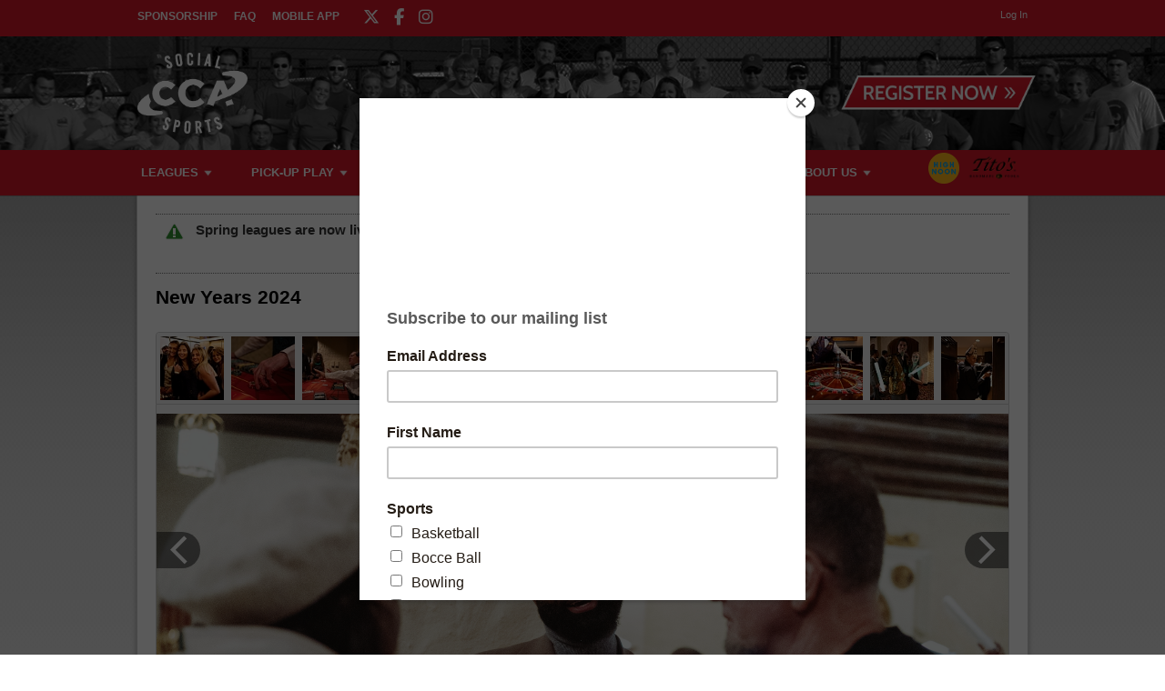

--- FILE ---
content_type: text/html; charset=UTF-8
request_url: https://www.ccasports.com/gallery/1181/image/255382
body_size: 14353
content:
<!DOCTYPE html
     PUBLIC "-//W3C//DTD XHTML 1.0 Transitional//EN"
     "http://www.w3.org/TR/xhtml1/DTD/xhtml1-transitional.dtd">
<html xmlns="http://www.w3.org/1999/xhtml" xmlns:og="http://opengraphprotocol.org/schema/" xmlns:fb="http://www.facebook.com/2008/fbml" xml:lang="en">

	<head>
		<meta http-equiv="Content-Type" content="text/html; charset=utf-8"/>
		
	<meta name="Keywords" content="Indianapolis, IN, All Sorts Of Sports, Basketball, Bocce Ball, Bowling, Cornhole, Bean Bags, Corn Toss, Baggo, Curling, Dodgeball, Euchre, Flag Football, Futsal, Indoor Soccer, Gift Card, Kickball, Mini Golf, Putt-putt, Pickleball, Rock Climbing, Sand Volleyball, Soccer, Softball, Tennis, Tournament, Volleyball, Wiffle Ball, CCA Sports, CCA, Sports"/>
	

	<meta name="Description"/>
	

	<meta property="og:title" content="CCA Sports"/>
	

	<meta property="og:type" content="sports_league"/>
	

	<meta property="og:image" content="https://leaguelab-prod.s3.amazonaws.com/userimages/logos/org_232-4.png"/>
	

	<meta property="og:url" content="http://www.ccasports.com/gallery/1181/image/255382"/>
	

	<meta property="og:ttl" content="345600"/>
	

	<meta property="og:site_name" content="CCA Sports"/>
	

	<meta property="og:description"/>
	

	<meta property="og:email" content="info@ccasports.com"/>
	

	<meta property="og:phone_number" content="(317) 253-4346"/>
	

	<meta property="og:latitude" content="39.870"/>
	

	<meta property="og:longitude" content="-86.143"/>
	

	<meta property="fb:admins" content="4548872717588"/>
	

	<meta property="fb:app_id" content="1825806084323054"/>
	

	<meta name="viewport" content="width=device-width, initial-scale=1"/>
	

		
	<title>
		Photo Gallery: New Years 2024|CCA Sports - Indianapolis, IN
	</title>

		
	<link rel="stylesheet" href="https://cdn.ckeditor.com/ckeditor5/45.0.0/ckeditor5-content.css"/>
	<link rel="stylesheet" href="https://cdn.ckeditor.com/ckeditor5-premium-features/45.0.0/cckeditor5-premium-features-content.css"/>

		<link rel="stylesheet" type="text/css" media="all" href="/static/css/flexslider.css"/>
		<link rel="stylesheet" type="text/css" media="all" href="/static/css/flexslider-ll.css"/>
		
			<link rel="stylesheet" type="text/css" media="all" href="/static/1.210.43/css/gallery.css"/><link rel="stylesheet" type="text/css" media="all" href="/static/1.210.43/css/public.min.css"/><link rel="stylesheet" type="text/css" media="all" href="/static/1.210.43/css/cca/main.css"/><link rel="stylesheet" type="text/css" media="all" href="/static/1.210.43/css/responsive.css"/><link rel="stylesheet" type="text/css" media="all" href="/static/1.210.43/css/cca/responsive.css"/><link rel="stylesheet" type="text/css" media="all" href="/static/1.210.43/css/facebook.css"/><link rel="stylesheet" type="text/css" media="all" href="/orgstyles?v=1769129124"/>
		
			<link rel="stylesheet" type="text/css" media="print" href="/static/1.210.43/css/_print.css"/>
		
		<link rel="shortcut icon" href="/static/1.210.43/graphics/cca/ccasports-favicon.png"/>
		<script src="https://kit.fontawesome.com/5f1b5af4ea.js" crossorigin="anonymous"></script>
	</head>

	<body>
		
	<div id="responsiveHeader" data-sport="">
		
			<a href="/" id="responsiveMenuLogo">
				<img src="//leaguelab-prod.s3.amazonaws.com/userimages/logos/org_mobile_232-2.png" alt="CCA Sports"/>
			</a>
			
			<a href="#" id="responsiveMenuButton">
				&nbsp;
			</a>
			<a href="/login" id="responsiveLoginButton" class="notLoggedIn">
				&nbsp;
			</a>
			
		
	</div>


		<div id="header">
	<div class="row top" style="background: #d41829">
		<div class="pageWidth">
			<ul id="aboutMenu">
				
					<li class="">
						<a href="https://www.ccasocial.com/sponsorship">Sponsorship</a>
					</li>
					
				
					<li class="">
						<a href="/page/CCAFAQ">FAQ</a>
					</li>
					
				
					
					<li class="last ">
						<a href="/page/CCAapp">Mobile App</a>
					</li>
				
				<ul class="socialLinks">
	<li>
		<a href="https://twitter.com/ccasportsindy" target="_blank">
			<i class="fa-brands fa-x-twitter"></i>
		</a>
	</li><li>
		<a href="https://www.facebook.com/ccasportsindy/" target="_blank">
			<i class="fa-brands fa-facebook-f"></i>
		</a>
	</li><li>
		<a href="https://www.instagram.com/ccasportsindy" target="_blank">
			<i class="fa-brands fa-instagram"></i>
		</a>
	</li>
</ul>
			</ul>
			<div class="links">
				
	
	<div id="userLoginInset" class="notSignedIn">
		<a href="/login" class="button" id="signInLink"><span>Log In</span></a>
	</div>

			</div>
		</div>
	</div>
	<div class="row middle" style="background-image: url(//leaguelab-prod.s3.amazonaws.com/userimages/themes/232_2298-1.png); background-size: cover; background-color:#222;">
		<div class="pageWidth">
			<a href="/">
				<img id="headerLogo" src="//leaguelab-prod.s3.amazonaws.com/userimages/logos/org_232-4.png" alt="CCA Sports"/>
			</a>
			<div id="signupLinkContainer">
				<a href="/leagues?v=upcoming" style="background:url('/static/1.210.43/graphics/cca/ccasports-button-register-now.png') no-repeat top left; background-size:cover;"><span>Register Now</span></a>
			</div>
		</div>
	</div>
	<div class="row bottom" style="background: #d41829">
		<div class="pageWidth">
			<div id="mainMenu">
				<ul id="mainMenuLinks">
					<li class="mainMenuItem Leagues" id="mainMenu_Leagues">
						<a href="/leagues?v=upcoming" class="">
							Leagues
						</a>
						
						
						
					</li><li class="mainMenuItem Pick-UpPlay" id="mainMenu_Pick-UpPlay">
						<a href="/sport/Pick-up_Games" class="">
							Pick-Up Play
						</a>
						<div class="hidden" id="pickUpPlayPopup">
							<div class="inner">
								<div class="subMenu">
									<ul>
										<li>
											<a href="/page/pickuppickleball" class="subMenuItems">
												Pickleball Pick-Up Play
											</a>
										</li><li>
											<a href="/page/pickupsandvolleyball" class="subMenuItems">
												Sand Volleyball Pick-Up Play
											</a>
										</li><li>
											<a href="/page/pickupbasketball" class="subMenuItems">
												Basketball Pick-Up Play
											</a>
										</li><li>
											<a href="/sport/Pick-up_Games" class="subMenuItems">
												Volleyball Pick-Up Play
											</a>
										</li><li>
											<a href="/sport/Pick-up_Games" class="subMenuItems">
												Wiffle Ball Pick-Up Play
											</a>
										</li>
									</ul>
								</div>
								<div class="clear"></div>
							</div>
						</div>
						
						
					</li><li class="mainMenuItem Events" id="mainMenu_Events">
						<a href="https://www.ccasocial.com/" class="">
							Events
						</a>
						
						<div class="hidden" id="eventsPopup">
							<div class="inner">
								<div class="subMenu">
									<ul>
										<li>
											<a href="https://www.ccasocial.com/nye">
												NYE Party at the Roof
											</a>
										</li><li>
											<a href="https://www.ccasocial.com/st-patty-day">
												St. Patty&#039;s Day Bar Crawl
											</a>
										</li><li>
											<a href="https://www.ccasocial.com/taco-tequila-margarita-bar-crawl">
												Taco, Tequila &amp; Margarita Bar Crawl
											</a>
										</li><li>
											<a href="https://www.ccasocial.com/0-5krun">
												High Noon 0.5k &#039;Run&#039;
											</a>
										</li><li>
											<a href="https://www.ccasocial.com/bar-games-crawl">
												Bar Games Bar Crawl
											</a>
										</li><li>
											<a href="https://www.ccasocial.com/halloween">
												Halloween Bar Crawl
											</a>
										</li><li>
											<a href="https://www.ccasocial.com/santa-stumble">
												Santa Stumble Bar Crawl
											</a>
										</li>
									</ul>
								</div>
								<div class="clear"></div>
							</div>
						</div>
						
					</li><li class="mainMenuItem SchedulesStandings" id="mainMenu_SchedulesStandings">
						<a href="/leagues?v=current" class="">
							Schedules &amp; Standings
						</a>
						
						
						
					</li><li class="mainMenuItem Corporate" id="mainMenu_Corporate">
						<a href="/page/Company-Team" class="">
							Corporate
						</a>
						
						
						
					</li><li class="mainMenuItem AboutUs" id="mainMenu_AboutUs">
						<a href="/page/About" class="">
							About Us
						</a>
						
						
						<div class="hidden" id="aboutUsPopup">
							<div class="inner">
								<div class="subMenu">
									<ul>
										<li>
											<a href="/page/About">
												Staff
											</a>
										</li><li>
											<a href="/page/Staff">
												Work for CCA
											</a>
										</li><li>
											<a href="https://www.ccasocial.com/sponsorship">
												Become A Sponsor
											</a>
										</li><li>
											<a href="/page/Sponsors">
												Sponsors
											</a>
										</li><li>
											<a href="/page/CCAapp">
												CCA Mobile App
											</a>
										</li><li>
											<a href="/page/CCAFAQ">
												FAQ
											</a>
										</li><li>
											<a href="/page/cca-sub-players">
												CCA Sub Players
											</a>
										</li><li>
											<a href="/gallery">
												Photos
											</a>
										</li><li>
											<a href="/page/Contact">
												Contact Us
											</a>
										</li><li>
											<a href="https://www.ccasocial.com/philanthropy">
												Philanthropy
											</a>
										</li><li>
											<a href="https://www.ccasports.com/archives">
												Archived Standings
											</a>
										</li><li>
											<a href="/page/athletico">
												Athletico Physical Therapy
											</a>
										</li>
									</ul>
								</div>
								<div class="clear"></div>
							</div>
						</div>
					</li>
				</ul>
				<div class="hidden" id="leaguesPopup">
					<div class="inner">
						
							<div class="subMenu">
								<h3>Sports Leagues</h3>
								<ul>
									<li>
										<a href="/sport/Basketball">
											Basketball
										</a>
									</li><li>
										<a href="/sport/Bowling">
											Bowling
										</a>
									</li><li>
										<a href="/sport/Dodgeball">
											Dodgeball
										</a>
									</li><li>
										<a href="/sport/Flag_Football">
											Flag Football
										</a>
									</li><li>
										<a href="/sport/Futsal">
											Futsal
										</a>
									</li><li>
										<a href="/sport/Volleyball">
											Indoor Volleyball
										</a>
									</li><li>
										<a href="/sport/Kickball">
											Kickball
										</a>
									</li><li>
										<a href="/sport/Pickleball">
											Pickleball
										</a>
									</li><li>
										<a href="/sport/Sand_Volleyball">
											Sand Volleyball
										</a>
									</li><li>
										<a href="/sport/Soccer">
											Soccer
										</a>
									</li><li>
										<a href="/sport/Softball">
											Softball
										</a>
									</li><li>
										<a href="/sport/Tennis">
											Tennis
										</a>
									</li><li>
										<a href="/sport/Wiffle_Ball">
											Wiffle® Ball
										</a>
									</li><li>
										<a href="/sport/Gift_Card">
											Gift Cards
										</a>
									</li>
								</ul>
							</div>
						
							<div class="subMenu">
								<h3>Social Leagues</h3>
								<ul>
									<li>
										<a href="/sport/Bar_Games">
											Bar Games
										</a>
									</li><li>
										<a href="/sport/Bocce_Ball">
											Bocce
										</a>
									</li><li>
										<a href="/sport/Cornhole">
											Cornhole
										</a>
									</li><li>
										<a href="/sport/Curling">
											Curling
										</a>
									</li><li>
										<a href="/sport/Euchre">
											Euchre
										</a>
									</li><li>
										<a href="/sport/Fowling">
											Fowling
										</a>
									</li><li>
										<a href="/sport/Golf">
											Golf Games
										</a>
									</li><li>
										<a href="/sport/Mini_Golf">
											Putt Putt Golf
										</a>
									</li><li>
										<a href="/sport/Rock_Climbing">
											Rock Climbing
										</a>
									</li><li>
										<a href="/sport/Trivia">
											Trivia
										</a>
									</li>
								</ul>
							</div>
						
							<div class="subMenu">
								<h3>Tournaments</h3>
								<ul>
									<li>
										<a href="/page/kickball-tournament">
											Kickball
										</a>
									</li><li>
										<a href="/page/Indoor-Volleyball-Tournaments">
											Indoor Volleyball
										</a>
									</li><li>
										<a href="/page/Sand-Volleyball-Tournaments">
											Sand Volleyball
										</a>
									</li><li>
										<a href="/page/pickleball-tournament">
											Pickleball
										</a>
									</li><li>
										<a href="/page/cornhole-tournament">
											Cornhole
										</a>
									</li><li>
										<a href="/sport/Tournament">
											All Tournaments
										</a>
									</li>
								</ul>
							</div>
						
							<div class="subMenu">
								<h3>Leagues By Location</h3>
								<ul>
									<li>
										<a href="/page/leagues-by-location">
											Find a League Near You
										</a>
									</li><li>
										<a href="/page/broadripple-leagues">
											Broad Ripple Leagues
										</a>
									</li><li>
										<a href="/page/carmel-leagues">
											Carmel Leagues
										</a>
									</li><li>
										<a href="/page/downtown-leagues">
											Downtown Leagues
										</a>
									</li><li>
										<a href="/page/fishers-leagues">
											Fishers Leagues
										</a>
									</li><li>
										<a href="/page/fountainsquare-leagues">
											Fountain Square Leagues
										</a>
									</li><li>
										<a href="/page/greenwood-leagues">
											Greenwood Leagues
										</a>
									</li><li>
										<a href="/page/lawrence-leagues">
											Lawrence Leagues
										</a>
									</li><li>
										<a href="/page/noblesville-leagues">
											Noblesville Leagues
										</a>
									</li><li>
										<a href="/page/west-indy-leagues">
											West Indy Leagues
										</a>
									</li><li>
										<a href="/page/westfield-leagues">
											Westfield Leagues
										</a>
									</li>
								</ul>
							</div>
						
							
						
							
						
						<div class="clear"></div>
					</div>
				</div>
			</div>
			<ul class="sponsors">
				<li>
					
	<div class="noprint themeAd">
		<a href="https://www.highnoonspirits.com/" target="_blank">
			<img src="//leaguelab-prod.s3.amazonaws.com/userimages/themes/232_992-5.png" alt="High Noon"/>
		</a>
		
	</div>

				</li><li>
					
	<div class="noprint themeAd">
		<a href="https://www.titosvodka.com/" target="_blank">
			<img src="//leaguelab-prod.s3.amazonaws.com/userimages/themes/232_998-6.png" alt="Tito&#039;s Handmade Vodka"/>
		</a>
		
	</div>

				</li>
			</ul>
		</div>
	</div>
	
</div>

		
			<div id="mainPage" class="pageWidth">
				
	
	


	
		<div id="siteAlert" class="Announcement">Spring leagues are now live!  Don&#039;t delay as many leagues are selling out fast!</div>
	

				<div id="pageContainer">
					<div id="galleryPage">
	
	
		<div class="galleryHeader">
			<h1 class="leagueTitle">
				New Years 2024
			</h1>
			
			
			
		</div>
		<div id="gallery" data-offset="139">
			<ul class="thumbnails">
				<li data-no="1" data-url="//leaguelab-prod.s3.amazonaws.com/userimages/255139_ful.jpg" data-thumb="//leaguelab-prod.s3.amazonaws.com/userimages/255139_tmb.jpg" data-turl="" data-lurl="" data-team="" data-league="" data-title="NYE 2024">
					<a href="http://www.ccasports.com/gallery/1181/image/255139">
						<img src="//leaguelab-prod.s3.amazonaws.com/userimages/255139_tmb.jpg" alt=""/>
					</a>
				</li><li data-no="2" data-url="//leaguelab-prod.s3.amazonaws.com/userimages/254756_ful.jpg" data-thumb="//leaguelab-prod.s3.amazonaws.com/userimages/254756_tmb.jpg" data-turl="" data-lurl="" data-team="" data-league="" data-title="NYE 2024">
					<a href="http://www.ccasports.com/gallery/1181/image/254756">
						<img src="//leaguelab-prod.s3.amazonaws.com/userimages/254756_tmb.jpg" alt=""/>
					</a>
				</li><li data-no="3" data-url="//leaguelab-prod.s3.amazonaws.com/userimages/254755_ful.jpg" data-thumb="//leaguelab-prod.s3.amazonaws.com/userimages/254755_tmb.jpg" data-turl="" data-lurl="" data-team="" data-league="" data-title="NYE 2024">
					<a href="http://www.ccasports.com/gallery/1181/image/254755">
						<img src="//leaguelab-prod.s3.amazonaws.com/userimages/254755_tmb.jpg" alt=""/>
					</a>
				</li><li data-no="4" data-url="//leaguelab-prod.s3.amazonaws.com/userimages/254753_ful.jpg" data-thumb="//leaguelab-prod.s3.amazonaws.com/userimages/254753_tmb.jpg" data-turl="" data-lurl="" data-team="" data-league="" data-title="NYE 2024">
					<a href="http://www.ccasports.com/gallery/1181/image/254753">
						<img src="//leaguelab-prod.s3.amazonaws.com/userimages/254753_tmb.jpg" alt=""/>
					</a>
				</li><li data-no="5" data-url="//leaguelab-prod.s3.amazonaws.com/userimages/254752_ful.jpg" data-thumb="//leaguelab-prod.s3.amazonaws.com/userimages/254752_tmb.jpg" data-turl="" data-lurl="" data-team="" data-league="" data-title="NYE 2024">
					<a href="http://www.ccasports.com/gallery/1181/image/254752">
						<img src="//leaguelab-prod.s3.amazonaws.com/userimages/254752_tmb.jpg" alt=""/>
					</a>
				</li><li data-no="6" data-url="//leaguelab-prod.s3.amazonaws.com/userimages/254751_ful.jpg" data-thumb="//leaguelab-prod.s3.amazonaws.com/userimages/254751_tmb.jpg" data-turl="" data-lurl="" data-team="" data-league="" data-title="NYE 2024">
					<a href="http://www.ccasports.com/gallery/1181/image/254751">
						<img src="//leaguelab-prod.s3.amazonaws.com/userimages/254751_tmb.jpg" alt=""/>
					</a>
				</li><li data-no="7" data-url="//leaguelab-prod.s3.amazonaws.com/userimages/254750_ful.jpg" data-thumb="//leaguelab-prod.s3.amazonaws.com/userimages/254750_tmb.jpg" data-turl="" data-lurl="" data-team="" data-league="" data-title="NYE 2024">
					<a href="http://www.ccasports.com/gallery/1181/image/254750">
						<img src="//leaguelab-prod.s3.amazonaws.com/userimages/254750_tmb.jpg" alt=""/>
					</a>
				</li><li data-no="8" data-url="//leaguelab-prod.s3.amazonaws.com/userimages/254749_ful.jpg" data-thumb="//leaguelab-prod.s3.amazonaws.com/userimages/254749_tmb.jpg" data-turl="" data-lurl="" data-team="" data-league="" data-title="NYE 2024">
					<a href="http://www.ccasports.com/gallery/1181/image/254749">
						<img src="//leaguelab-prod.s3.amazonaws.com/userimages/254749_tmb.jpg" alt=""/>
					</a>
				</li><li data-no="9" data-url="//leaguelab-prod.s3.amazonaws.com/userimages/254748_ful.jpg" data-thumb="//leaguelab-prod.s3.amazonaws.com/userimages/254748_tmb.jpg" data-turl="" data-lurl="" data-team="" data-league="" data-title="NYE 2024">
					<a href="http://www.ccasports.com/gallery/1181/image/254748">
						<img src="//leaguelab-prod.s3.amazonaws.com/userimages/254748_tmb.jpg" alt=""/>
					</a>
				</li><li data-no="10" data-url="//leaguelab-prod.s3.amazonaws.com/userimages/254747_ful.jpg" data-thumb="//leaguelab-prod.s3.amazonaws.com/userimages/254747_tmb.jpg" data-turl="" data-lurl="" data-team="" data-league="" data-title="NYE 2024">
					<a href="http://www.ccasports.com/gallery/1181/image/254747">
						<img src="//leaguelab-prod.s3.amazonaws.com/userimages/254747_tmb.jpg" alt=""/>
					</a>
				</li><li data-no="11" data-url="//leaguelab-prod.s3.amazonaws.com/userimages/254746_ful.jpg" data-thumb="//leaguelab-prod.s3.amazonaws.com/userimages/254746_tmb.jpg" data-turl="" data-lurl="" data-team="" data-league="" data-title="NYE 2024">
					<a href="http://www.ccasports.com/gallery/1181/image/254746">
						<img src="//leaguelab-prod.s3.amazonaws.com/userimages/254746_tmb.jpg" alt=""/>
					</a>
				</li><li data-no="12" data-url="//leaguelab-prod.s3.amazonaws.com/userimages/254745_ful.jpg" data-thumb="//leaguelab-prod.s3.amazonaws.com/userimages/254745_tmb.jpg" data-turl="" data-lurl="" data-team="" data-league="" data-title="NYE 2024">
					<a href="http://www.ccasports.com/gallery/1181/image/254745">
						<img src="//leaguelab-prod.s3.amazonaws.com/userimages/254745_tmb.jpg" alt=""/>
					</a>
				</li><li data-no="13" data-url="//leaguelab-prod.s3.amazonaws.com/userimages/254744_ful.jpg" data-thumb="//leaguelab-prod.s3.amazonaws.com/userimages/254744_tmb.jpg" data-turl="" data-lurl="" data-team="" data-league="" data-title="NYE 2024">
					<a href="http://www.ccasports.com/gallery/1181/image/254744">
						<img src="//leaguelab-prod.s3.amazonaws.com/userimages/254744_tmb.jpg" alt=""/>
					</a>
				</li><li data-no="14" data-url="//leaguelab-prod.s3.amazonaws.com/userimages/254743_ful.jpg" data-thumb="//leaguelab-prod.s3.amazonaws.com/userimages/254743_tmb.jpg" data-turl="" data-lurl="" data-team="" data-league="" data-title="NYE 2024">
					<a href="http://www.ccasports.com/gallery/1181/image/254743">
						<img src="//leaguelab-prod.s3.amazonaws.com/userimages/254743_tmb.jpg" alt=""/>
					</a>
				</li><li data-no="15" data-url="//leaguelab-prod.s3.amazonaws.com/userimages/254742_ful.jpg" data-thumb="//leaguelab-prod.s3.amazonaws.com/userimages/254742_tmb.jpg" data-turl="" data-lurl="" data-team="" data-league="" data-title="NYE 2024">
					<a href="http://www.ccasports.com/gallery/1181/image/254742">
						<img src="//leaguelab-prod.s3.amazonaws.com/userimages/254742_tmb.jpg" alt=""/>
					</a>
				</li><li data-no="16" data-url="//leaguelab-prod.s3.amazonaws.com/userimages/254741_ful.jpg" data-thumb="//leaguelab-prod.s3.amazonaws.com/userimages/254741_tmb.jpg" data-turl="" data-lurl="" data-team="" data-league="" data-title="NYE 2024">
					<a href="http://www.ccasports.com/gallery/1181/image/254741">
						<img src="//leaguelab-prod.s3.amazonaws.com/userimages/254741_tmb.jpg" alt=""/>
					</a>
				</li><li data-no="17" data-url="//leaguelab-prod.s3.amazonaws.com/userimages/255505_ful.jpg" data-thumb="//leaguelab-prod.s3.amazonaws.com/userimages/255505_tmb.jpg" data-turl="" data-lurl="" data-team="" data-league="" data-title="NYE 2024">
					<a href="http://www.ccasports.com/gallery/1181/image/255505">
						<img src="//leaguelab-prod.s3.amazonaws.com/userimages/255505_tmb.jpg" alt=""/>
					</a>
				</li><li data-no="18" data-url="//leaguelab-prod.s3.amazonaws.com/userimages/255504_ful.jpg" data-thumb="//leaguelab-prod.s3.amazonaws.com/userimages/255504_tmb.jpg" data-turl="" data-lurl="" data-team="" data-league="" data-title="NYE 2024">
					<a href="http://www.ccasports.com/gallery/1181/image/255504">
						<img src="//leaguelab-prod.s3.amazonaws.com/userimages/255504_tmb.jpg" alt=""/>
					</a>
				</li><li data-no="19" data-url="//leaguelab-prod.s3.amazonaws.com/userimages/255503_ful.jpg" data-thumb="//leaguelab-prod.s3.amazonaws.com/userimages/255503_tmb.jpg" data-turl="" data-lurl="" data-team="" data-league="" data-title="NYE 2024">
					<a href="http://www.ccasports.com/gallery/1181/image/255503">
						<img src="//leaguelab-prod.s3.amazonaws.com/userimages/255503_tmb.jpg" alt=""/>
					</a>
				</li><li data-no="20" data-url="//leaguelab-prod.s3.amazonaws.com/userimages/255502_ful.jpg" data-thumb="//leaguelab-prod.s3.amazonaws.com/userimages/255502_tmb.jpg" data-turl="" data-lurl="" data-team="" data-league="" data-title="NYE 2024">
					<a href="http://www.ccasports.com/gallery/1181/image/255502">
						<img src="//leaguelab-prod.s3.amazonaws.com/userimages/255502_tmb.jpg" alt=""/>
					</a>
				</li><li data-no="21" data-url="//leaguelab-prod.s3.amazonaws.com/userimages/255501_ful.jpg" data-thumb="//leaguelab-prod.s3.amazonaws.com/userimages/255501_tmb.jpg" data-turl="" data-lurl="" data-team="" data-league="" data-title="NYE 2024">
					<a href="http://www.ccasports.com/gallery/1181/image/255501">
						<img src="/static/1.210.43/graphics/default-thumbnail.png" alt=""/>
					</a>
				</li><li data-no="22" data-url="//leaguelab-prod.s3.amazonaws.com/userimages/255500_ful.jpg" data-thumb="//leaguelab-prod.s3.amazonaws.com/userimages/255500_tmb.jpg" data-turl="" data-lurl="" data-team="" data-league="" data-title="NYE 2024">
					<a href="http://www.ccasports.com/gallery/1181/image/255500">
						<img src="/static/1.210.43/graphics/default-thumbnail.png" alt=""/>
					</a>
				</li><li data-no="23" data-url="//leaguelab-prod.s3.amazonaws.com/userimages/255499_ful.jpg" data-thumb="//leaguelab-prod.s3.amazonaws.com/userimages/255499_tmb.jpg" data-turl="" data-lurl="" data-team="" data-league="" data-title="NYE 2024">
					<a href="http://www.ccasports.com/gallery/1181/image/255499">
						<img src="/static/1.210.43/graphics/default-thumbnail.png" alt=""/>
					</a>
				</li><li data-no="24" data-url="//leaguelab-prod.s3.amazonaws.com/userimages/255498_ful.jpg" data-thumb="//leaguelab-prod.s3.amazonaws.com/userimages/255498_tmb.jpg" data-turl="" data-lurl="" data-team="" data-league="" data-title="NYE 2024">
					<a href="http://www.ccasports.com/gallery/1181/image/255498">
						<img src="/static/1.210.43/graphics/default-thumbnail.png" alt=""/>
					</a>
				</li><li data-no="25" data-url="//leaguelab-prod.s3.amazonaws.com/userimages/255497_ful.jpg" data-thumb="//leaguelab-prod.s3.amazonaws.com/userimages/255497_tmb.jpg" data-turl="" data-lurl="" data-team="" data-league="" data-title="NYE 2024">
					<a href="http://www.ccasports.com/gallery/1181/image/255497">
						<img src="/static/1.210.43/graphics/default-thumbnail.png" alt=""/>
					</a>
				</li><li data-no="26" data-url="//leaguelab-prod.s3.amazonaws.com/userimages/255496_ful.jpg" data-thumb="//leaguelab-prod.s3.amazonaws.com/userimages/255496_tmb.jpg" data-turl="" data-lurl="" data-team="" data-league="" data-title="NYE 2024">
					<a href="http://www.ccasports.com/gallery/1181/image/255496">
						<img src="/static/1.210.43/graphics/default-thumbnail.png" alt=""/>
					</a>
				</li><li data-no="27" data-url="//leaguelab-prod.s3.amazonaws.com/userimages/255495_ful.jpg" data-thumb="//leaguelab-prod.s3.amazonaws.com/userimages/255495_tmb.jpg" data-turl="" data-lurl="" data-team="" data-league="" data-title="NYE 2024">
					<a href="http://www.ccasports.com/gallery/1181/image/255495">
						<img src="/static/1.210.43/graphics/default-thumbnail.png" alt=""/>
					</a>
				</li><li data-no="28" data-url="//leaguelab-prod.s3.amazonaws.com/userimages/255494_ful.jpg" data-thumb="//leaguelab-prod.s3.amazonaws.com/userimages/255494_tmb.jpg" data-turl="" data-lurl="" data-team="" data-league="" data-title="NYE 2024">
					<a href="http://www.ccasports.com/gallery/1181/image/255494">
						<img src="/static/1.210.43/graphics/default-thumbnail.png" alt=""/>
					</a>
				</li><li data-no="29" data-url="//leaguelab-prod.s3.amazonaws.com/userimages/255493_ful.jpg" data-thumb="//leaguelab-prod.s3.amazonaws.com/userimages/255493_tmb.jpg" data-turl="" data-lurl="" data-team="" data-league="" data-title="NYE 2024">
					<a href="http://www.ccasports.com/gallery/1181/image/255493">
						<img src="/static/1.210.43/graphics/default-thumbnail.png" alt=""/>
					</a>
				</li><li data-no="30" data-url="//leaguelab-prod.s3.amazonaws.com/userimages/255492_ful.jpg" data-thumb="//leaguelab-prod.s3.amazonaws.com/userimages/255492_tmb.jpg" data-turl="" data-lurl="" data-team="" data-league="" data-title="NYE 2024">
					<a href="http://www.ccasports.com/gallery/1181/image/255492">
						<img src="/static/1.210.43/graphics/default-thumbnail.png" alt=""/>
					</a>
				</li><li data-no="31" data-url="//leaguelab-prod.s3.amazonaws.com/userimages/255491_ful.jpg" data-thumb="//leaguelab-prod.s3.amazonaws.com/userimages/255491_tmb.jpg" data-turl="" data-lurl="" data-team="" data-league="" data-title="NYE 2024">
					<a href="http://www.ccasports.com/gallery/1181/image/255491">
						<img src="/static/1.210.43/graphics/default-thumbnail.png" alt=""/>
					</a>
				</li><li data-no="32" data-url="//leaguelab-prod.s3.amazonaws.com/userimages/255490_ful.jpg" data-thumb="//leaguelab-prod.s3.amazonaws.com/userimages/255490_tmb.jpg" data-turl="" data-lurl="" data-team="" data-league="" data-title="NYE 2024">
					<a href="http://www.ccasports.com/gallery/1181/image/255490">
						<img src="/static/1.210.43/graphics/default-thumbnail.png" alt=""/>
					</a>
				</li><li data-no="33" data-url="//leaguelab-prod.s3.amazonaws.com/userimages/255489_ful.jpg" data-thumb="//leaguelab-prod.s3.amazonaws.com/userimages/255489_tmb.jpg" data-turl="" data-lurl="" data-team="" data-league="" data-title="NYE 2024">
					<a href="http://www.ccasports.com/gallery/1181/image/255489">
						<img src="/static/1.210.43/graphics/default-thumbnail.png" alt=""/>
					</a>
				</li><li data-no="34" data-url="//leaguelab-prod.s3.amazonaws.com/userimages/255488_ful.jpg" data-thumb="//leaguelab-prod.s3.amazonaws.com/userimages/255488_tmb.jpg" data-turl="" data-lurl="" data-team="" data-league="" data-title="NYE 2024">
					<a href="http://www.ccasports.com/gallery/1181/image/255488">
						<img src="/static/1.210.43/graphics/default-thumbnail.png" alt=""/>
					</a>
				</li><li data-no="35" data-url="//leaguelab-prod.s3.amazonaws.com/userimages/255487_ful.jpg" data-thumb="//leaguelab-prod.s3.amazonaws.com/userimages/255487_tmb.jpg" data-turl="" data-lurl="" data-team="" data-league="" data-title="NYE 2024">
					<a href="http://www.ccasports.com/gallery/1181/image/255487">
						<img src="/static/1.210.43/graphics/default-thumbnail.png" alt=""/>
					</a>
				</li><li data-no="36" data-url="//leaguelab-prod.s3.amazonaws.com/userimages/255486_ful.jpg" data-thumb="//leaguelab-prod.s3.amazonaws.com/userimages/255486_tmb.jpg" data-turl="" data-lurl="" data-team="" data-league="" data-title="NYE 2024">
					<a href="http://www.ccasports.com/gallery/1181/image/255486">
						<img src="/static/1.210.43/graphics/default-thumbnail.png" alt=""/>
					</a>
				</li><li data-no="37" data-url="//leaguelab-prod.s3.amazonaws.com/userimages/255485_ful.jpg" data-thumb="//leaguelab-prod.s3.amazonaws.com/userimages/255485_tmb.jpg" data-turl="" data-lurl="" data-team="" data-league="" data-title="NYE 2024">
					<a href="http://www.ccasports.com/gallery/1181/image/255485">
						<img src="/static/1.210.43/graphics/default-thumbnail.png" alt=""/>
					</a>
				</li><li data-no="38" data-url="//leaguelab-prod.s3.amazonaws.com/userimages/255484_ful.jpg" data-thumb="//leaguelab-prod.s3.amazonaws.com/userimages/255484_tmb.jpg" data-turl="" data-lurl="" data-team="" data-league="" data-title="NYE 2024">
					<a href="http://www.ccasports.com/gallery/1181/image/255484">
						<img src="/static/1.210.43/graphics/default-thumbnail.png" alt=""/>
					</a>
				</li><li data-no="39" data-url="//leaguelab-prod.s3.amazonaws.com/userimages/255483_ful.jpg" data-thumb="//leaguelab-prod.s3.amazonaws.com/userimages/255483_tmb.jpg" data-turl="" data-lurl="" data-team="" data-league="" data-title="NYE 2024">
					<a href="http://www.ccasports.com/gallery/1181/image/255483">
						<img src="/static/1.210.43/graphics/default-thumbnail.png" alt=""/>
					</a>
				</li><li data-no="40" data-url="//leaguelab-prod.s3.amazonaws.com/userimages/255482_ful.jpg" data-thumb="//leaguelab-prod.s3.amazonaws.com/userimages/255482_tmb.jpg" data-turl="" data-lurl="" data-team="" data-league="" data-title="NYE 2024">
					<a href="http://www.ccasports.com/gallery/1181/image/255482">
						<img src="/static/1.210.43/graphics/default-thumbnail.png" alt=""/>
					</a>
				</li><li data-no="41" data-url="//leaguelab-prod.s3.amazonaws.com/userimages/255481_ful.jpg" data-thumb="//leaguelab-prod.s3.amazonaws.com/userimages/255481_tmb.jpg" data-turl="" data-lurl="" data-team="" data-league="" data-title="NYE 2024">
					<a href="http://www.ccasports.com/gallery/1181/image/255481">
						<img src="/static/1.210.43/graphics/default-thumbnail.png" alt=""/>
					</a>
				</li><li data-no="42" data-url="//leaguelab-prod.s3.amazonaws.com/userimages/255480_ful.jpg" data-thumb="//leaguelab-prod.s3.amazonaws.com/userimages/255480_tmb.jpg" data-turl="" data-lurl="" data-team="" data-league="" data-title="NYE 2024">
					<a href="http://www.ccasports.com/gallery/1181/image/255480">
						<img src="/static/1.210.43/graphics/default-thumbnail.png" alt=""/>
					</a>
				</li><li data-no="43" data-url="//leaguelab-prod.s3.amazonaws.com/userimages/255479_ful.jpg" data-thumb="//leaguelab-prod.s3.amazonaws.com/userimages/255479_tmb.jpg" data-turl="" data-lurl="" data-team="" data-league="" data-title="NYE 2024">
					<a href="http://www.ccasports.com/gallery/1181/image/255479">
						<img src="/static/1.210.43/graphics/default-thumbnail.png" alt=""/>
					</a>
				</li><li data-no="44" data-url="//leaguelab-prod.s3.amazonaws.com/userimages/255478_ful.jpg" data-thumb="//leaguelab-prod.s3.amazonaws.com/userimages/255478_tmb.jpg" data-turl="" data-lurl="" data-team="" data-league="" data-title="NYE 2024">
					<a href="http://www.ccasports.com/gallery/1181/image/255478">
						<img src="/static/1.210.43/graphics/default-thumbnail.png" alt=""/>
					</a>
				</li><li data-no="45" data-url="//leaguelab-prod.s3.amazonaws.com/userimages/255477_ful.jpg" data-thumb="//leaguelab-prod.s3.amazonaws.com/userimages/255477_tmb.jpg" data-turl="" data-lurl="" data-team="" data-league="" data-title="NYE 2024">
					<a href="http://www.ccasports.com/gallery/1181/image/255477">
						<img src="/static/1.210.43/graphics/default-thumbnail.png" alt=""/>
					</a>
				</li><li data-no="46" data-url="//leaguelab-prod.s3.amazonaws.com/userimages/255476_ful.jpg" data-thumb="//leaguelab-prod.s3.amazonaws.com/userimages/255476_tmb.jpg" data-turl="" data-lurl="" data-team="" data-league="" data-title="NYE 2024">
					<a href="http://www.ccasports.com/gallery/1181/image/255476">
						<img src="/static/1.210.43/graphics/default-thumbnail.png" alt=""/>
					</a>
				</li><li data-no="47" data-url="//leaguelab-prod.s3.amazonaws.com/userimages/255475_ful.jpg" data-thumb="//leaguelab-prod.s3.amazonaws.com/userimages/255475_tmb.jpg" data-turl="" data-lurl="" data-team="" data-league="" data-title="NYE 2024">
					<a href="http://www.ccasports.com/gallery/1181/image/255475">
						<img src="/static/1.210.43/graphics/default-thumbnail.png" alt=""/>
					</a>
				</li><li data-no="48" data-url="//leaguelab-prod.s3.amazonaws.com/userimages/255474_ful.jpg" data-thumb="//leaguelab-prod.s3.amazonaws.com/userimages/255474_tmb.jpg" data-turl="" data-lurl="" data-team="" data-league="" data-title="NYE 2024">
					<a href="http://www.ccasports.com/gallery/1181/image/255474">
						<img src="/static/1.210.43/graphics/default-thumbnail.png" alt=""/>
					</a>
				</li><li data-no="49" data-url="//leaguelab-prod.s3.amazonaws.com/userimages/255473_ful.jpg" data-thumb="//leaguelab-prod.s3.amazonaws.com/userimages/255473_tmb.jpg" data-turl="" data-lurl="" data-team="" data-league="" data-title="NYE 2024">
					<a href="http://www.ccasports.com/gallery/1181/image/255473">
						<img src="/static/1.210.43/graphics/default-thumbnail.png" alt=""/>
					</a>
				</li><li data-no="50" data-url="//leaguelab-prod.s3.amazonaws.com/userimages/255472_ful.jpg" data-thumb="//leaguelab-prod.s3.amazonaws.com/userimages/255472_tmb.jpg" data-turl="" data-lurl="" data-team="" data-league="" data-title="NYE 2024">
					<a href="http://www.ccasports.com/gallery/1181/image/255472">
						<img src="/static/1.210.43/graphics/default-thumbnail.png" alt=""/>
					</a>
				</li><li data-no="51" data-url="//leaguelab-prod.s3.amazonaws.com/userimages/255471_ful.jpg" data-thumb="//leaguelab-prod.s3.amazonaws.com/userimages/255471_tmb.jpg" data-turl="" data-lurl="" data-team="" data-league="" data-title="NYE 2024">
					<a href="http://www.ccasports.com/gallery/1181/image/255471">
						<img src="/static/1.210.43/graphics/default-thumbnail.png" alt=""/>
					</a>
				</li><li data-no="52" data-url="//leaguelab-prod.s3.amazonaws.com/userimages/255470_ful.jpg" data-thumb="//leaguelab-prod.s3.amazonaws.com/userimages/255470_tmb.jpg" data-turl="" data-lurl="" data-team="" data-league="" data-title="NYE 2024">
					<a href="http://www.ccasports.com/gallery/1181/image/255470">
						<img src="/static/1.210.43/graphics/default-thumbnail.png" alt=""/>
					</a>
				</li><li data-no="53" data-url="//leaguelab-prod.s3.amazonaws.com/userimages/255469_ful.jpg" data-thumb="//leaguelab-prod.s3.amazonaws.com/userimages/255469_tmb.jpg" data-turl="" data-lurl="" data-team="" data-league="" data-title="NYE 2024">
					<a href="http://www.ccasports.com/gallery/1181/image/255469">
						<img src="/static/1.210.43/graphics/default-thumbnail.png" alt=""/>
					</a>
				</li><li data-no="54" data-url="//leaguelab-prod.s3.amazonaws.com/userimages/255468_ful.jpg" data-thumb="//leaguelab-prod.s3.amazonaws.com/userimages/255468_tmb.jpg" data-turl="" data-lurl="" data-team="" data-league="" data-title="NYE 2024">
					<a href="http://www.ccasports.com/gallery/1181/image/255468">
						<img src="/static/1.210.43/graphics/default-thumbnail.png" alt=""/>
					</a>
				</li><li data-no="55" data-url="//leaguelab-prod.s3.amazonaws.com/userimages/255467_ful.jpg" data-thumb="//leaguelab-prod.s3.amazonaws.com/userimages/255467_tmb.jpg" data-turl="" data-lurl="" data-team="" data-league="" data-title="NYE 2024">
					<a href="http://www.ccasports.com/gallery/1181/image/255467">
						<img src="/static/1.210.43/graphics/default-thumbnail.png" alt=""/>
					</a>
				</li><li data-no="56" data-url="//leaguelab-prod.s3.amazonaws.com/userimages/255466_ful.jpg" data-thumb="//leaguelab-prod.s3.amazonaws.com/userimages/255466_tmb.jpg" data-turl="" data-lurl="" data-team="" data-league="" data-title="NYE 2024">
					<a href="http://www.ccasports.com/gallery/1181/image/255466">
						<img src="/static/1.210.43/graphics/default-thumbnail.png" alt=""/>
					</a>
				</li><li data-no="57" data-url="//leaguelab-prod.s3.amazonaws.com/userimages/255465_ful.jpg" data-thumb="//leaguelab-prod.s3.amazonaws.com/userimages/255465_tmb.jpg" data-turl="" data-lurl="" data-team="" data-league="" data-title="NYE 2024">
					<a href="http://www.ccasports.com/gallery/1181/image/255465">
						<img src="/static/1.210.43/graphics/default-thumbnail.png" alt=""/>
					</a>
				</li><li data-no="58" data-url="//leaguelab-prod.s3.amazonaws.com/userimages/255464_ful.jpg" data-thumb="//leaguelab-prod.s3.amazonaws.com/userimages/255464_tmb.jpg" data-turl="" data-lurl="" data-team="" data-league="" data-title="NYE 2024">
					<a href="http://www.ccasports.com/gallery/1181/image/255464">
						<img src="/static/1.210.43/graphics/default-thumbnail.png" alt=""/>
					</a>
				</li><li data-no="59" data-url="//leaguelab-prod.s3.amazonaws.com/userimages/255463_ful.jpg" data-thumb="//leaguelab-prod.s3.amazonaws.com/userimages/255463_tmb.jpg" data-turl="" data-lurl="" data-team="" data-league="" data-title="NYE 2024">
					<a href="http://www.ccasports.com/gallery/1181/image/255463">
						<img src="/static/1.210.43/graphics/default-thumbnail.png" alt=""/>
					</a>
				</li><li data-no="60" data-url="//leaguelab-prod.s3.amazonaws.com/userimages/255462_ful.jpg" data-thumb="//leaguelab-prod.s3.amazonaws.com/userimages/255462_tmb.jpg" data-turl="" data-lurl="" data-team="" data-league="" data-title="NYE 2024">
					<a href="http://www.ccasports.com/gallery/1181/image/255462">
						<img src="/static/1.210.43/graphics/default-thumbnail.png" alt=""/>
					</a>
				</li><li data-no="61" data-url="//leaguelab-prod.s3.amazonaws.com/userimages/255461_ful.jpg" data-thumb="//leaguelab-prod.s3.amazonaws.com/userimages/255461_tmb.jpg" data-turl="" data-lurl="" data-team="" data-league="" data-title="NYE 2024">
					<a href="http://www.ccasports.com/gallery/1181/image/255461">
						<img src="/static/1.210.43/graphics/default-thumbnail.png" alt=""/>
					</a>
				</li><li data-no="62" data-url="//leaguelab-prod.s3.amazonaws.com/userimages/255460_ful.jpg" data-thumb="//leaguelab-prod.s3.amazonaws.com/userimages/255460_tmb.jpg" data-turl="" data-lurl="" data-team="" data-league="" data-title="NYE 2024">
					<a href="http://www.ccasports.com/gallery/1181/image/255460">
						<img src="/static/1.210.43/graphics/default-thumbnail.png" alt=""/>
					</a>
				</li><li data-no="63" data-url="//leaguelab-prod.s3.amazonaws.com/userimages/255459_ful.jpg" data-thumb="//leaguelab-prod.s3.amazonaws.com/userimages/255459_tmb.jpg" data-turl="" data-lurl="" data-team="" data-league="" data-title="NYE 2024">
					<a href="http://www.ccasports.com/gallery/1181/image/255459">
						<img src="/static/1.210.43/graphics/default-thumbnail.png" alt=""/>
					</a>
				</li><li data-no="64" data-url="//leaguelab-prod.s3.amazonaws.com/userimages/255458_ful.jpg" data-thumb="//leaguelab-prod.s3.amazonaws.com/userimages/255458_tmb.jpg" data-turl="" data-lurl="" data-team="" data-league="" data-title="NYE 2024">
					<a href="http://www.ccasports.com/gallery/1181/image/255458">
						<img src="/static/1.210.43/graphics/default-thumbnail.png" alt=""/>
					</a>
				</li><li data-no="65" data-url="//leaguelab-prod.s3.amazonaws.com/userimages/255457_ful.jpg" data-thumb="//leaguelab-prod.s3.amazonaws.com/userimages/255457_tmb.jpg" data-turl="" data-lurl="" data-team="" data-league="" data-title="NYE 2024">
					<a href="http://www.ccasports.com/gallery/1181/image/255457">
						<img src="/static/1.210.43/graphics/default-thumbnail.png" alt=""/>
					</a>
				</li><li data-no="66" data-url="//leaguelab-prod.s3.amazonaws.com/userimages/255456_ful.jpg" data-thumb="//leaguelab-prod.s3.amazonaws.com/userimages/255456_tmb.jpg" data-turl="" data-lurl="" data-team="" data-league="" data-title="NYE 2024">
					<a href="http://www.ccasports.com/gallery/1181/image/255456">
						<img src="/static/1.210.43/graphics/default-thumbnail.png" alt=""/>
					</a>
				</li><li data-no="67" data-url="//leaguelab-prod.s3.amazonaws.com/userimages/255455_ful.jpg" data-thumb="//leaguelab-prod.s3.amazonaws.com/userimages/255455_tmb.jpg" data-turl="" data-lurl="" data-team="" data-league="" data-title="NYE 2024">
					<a href="http://www.ccasports.com/gallery/1181/image/255455">
						<img src="/static/1.210.43/graphics/default-thumbnail.png" alt=""/>
					</a>
				</li><li data-no="68" data-url="//leaguelab-prod.s3.amazonaws.com/userimages/255454_ful.jpg" data-thumb="//leaguelab-prod.s3.amazonaws.com/userimages/255454_tmb.jpg" data-turl="" data-lurl="" data-team="" data-league="" data-title="NYE 2024">
					<a href="http://www.ccasports.com/gallery/1181/image/255454">
						<img src="/static/1.210.43/graphics/default-thumbnail.png" alt=""/>
					</a>
				</li><li data-no="69" data-url="//leaguelab-prod.s3.amazonaws.com/userimages/255453_ful.jpg" data-thumb="//leaguelab-prod.s3.amazonaws.com/userimages/255453_tmb.jpg" data-turl="" data-lurl="" data-team="" data-league="" data-title="NYE 2024">
					<a href="http://www.ccasports.com/gallery/1181/image/255453">
						<img src="/static/1.210.43/graphics/default-thumbnail.png" alt=""/>
					</a>
				</li><li data-no="70" data-url="//leaguelab-prod.s3.amazonaws.com/userimages/255452_ful.jpg" data-thumb="//leaguelab-prod.s3.amazonaws.com/userimages/255452_tmb.jpg" data-turl="" data-lurl="" data-team="" data-league="" data-title="NYE 2024">
					<a href="http://www.ccasports.com/gallery/1181/image/255452">
						<img src="/static/1.210.43/graphics/default-thumbnail.png" alt=""/>
					</a>
				</li><li data-no="71" data-url="//leaguelab-prod.s3.amazonaws.com/userimages/255451_ful.jpg" data-thumb="//leaguelab-prod.s3.amazonaws.com/userimages/255451_tmb.jpg" data-turl="" data-lurl="" data-team="" data-league="" data-title="NYE 2024">
					<a href="http://www.ccasports.com/gallery/1181/image/255451">
						<img src="/static/1.210.43/graphics/default-thumbnail.png" alt=""/>
					</a>
				</li><li data-no="72" data-url="//leaguelab-prod.s3.amazonaws.com/userimages/255450_ful.jpg" data-thumb="//leaguelab-prod.s3.amazonaws.com/userimages/255450_tmb.jpg" data-turl="" data-lurl="" data-team="" data-league="" data-title="NYE 2024">
					<a href="http://www.ccasports.com/gallery/1181/image/255450">
						<img src="/static/1.210.43/graphics/default-thumbnail.png" alt=""/>
					</a>
				</li><li data-no="73" data-url="//leaguelab-prod.s3.amazonaws.com/userimages/255449_ful.jpg" data-thumb="//leaguelab-prod.s3.amazonaws.com/userimages/255449_tmb.jpg" data-turl="" data-lurl="" data-team="" data-league="" data-title="NYE 2024">
					<a href="http://www.ccasports.com/gallery/1181/image/255449">
						<img src="/static/1.210.43/graphics/default-thumbnail.png" alt=""/>
					</a>
				</li><li data-no="74" data-url="//leaguelab-prod.s3.amazonaws.com/userimages/255448_ful.jpg" data-thumb="//leaguelab-prod.s3.amazonaws.com/userimages/255448_tmb.jpg" data-turl="" data-lurl="" data-team="" data-league="" data-title="NYE 2024">
					<a href="http://www.ccasports.com/gallery/1181/image/255448">
						<img src="/static/1.210.43/graphics/default-thumbnail.png" alt=""/>
					</a>
				</li><li data-no="75" data-url="//leaguelab-prod.s3.amazonaws.com/userimages/255447_ful.jpg" data-thumb="//leaguelab-prod.s3.amazonaws.com/userimages/255447_tmb.jpg" data-turl="" data-lurl="" data-team="" data-league="" data-title="NYE 2024">
					<a href="http://www.ccasports.com/gallery/1181/image/255447">
						<img src="/static/1.210.43/graphics/default-thumbnail.png" alt=""/>
					</a>
				</li><li data-no="76" data-url="//leaguelab-prod.s3.amazonaws.com/userimages/255446_ful.jpg" data-thumb="//leaguelab-prod.s3.amazonaws.com/userimages/255446_tmb.jpg" data-turl="" data-lurl="" data-team="" data-league="" data-title="NYE 2024">
					<a href="http://www.ccasports.com/gallery/1181/image/255446">
						<img src="/static/1.210.43/graphics/default-thumbnail.png" alt=""/>
					</a>
				</li><li data-no="77" data-url="//leaguelab-prod.s3.amazonaws.com/userimages/255445_ful.jpg" data-thumb="//leaguelab-prod.s3.amazonaws.com/userimages/255445_tmb.jpg" data-turl="" data-lurl="" data-team="" data-league="" data-title="NYE 2024">
					<a href="http://www.ccasports.com/gallery/1181/image/255445">
						<img src="/static/1.210.43/graphics/default-thumbnail.png" alt=""/>
					</a>
				</li><li data-no="78" data-url="//leaguelab-prod.s3.amazonaws.com/userimages/255444_ful.jpg" data-thumb="//leaguelab-prod.s3.amazonaws.com/userimages/255444_tmb.jpg" data-turl="" data-lurl="" data-team="" data-league="" data-title="NYE 2024">
					<a href="http://www.ccasports.com/gallery/1181/image/255444">
						<img src="/static/1.210.43/graphics/default-thumbnail.png" alt=""/>
					</a>
				</li><li data-no="79" data-url="//leaguelab-prod.s3.amazonaws.com/userimages/255443_ful.jpg" data-thumb="//leaguelab-prod.s3.amazonaws.com/userimages/255443_tmb.jpg" data-turl="" data-lurl="" data-team="" data-league="" data-title="NYE 2024">
					<a href="http://www.ccasports.com/gallery/1181/image/255443">
						<img src="/static/1.210.43/graphics/default-thumbnail.png" alt=""/>
					</a>
				</li><li data-no="80" data-url="//leaguelab-prod.s3.amazonaws.com/userimages/255442_ful.jpg" data-thumb="//leaguelab-prod.s3.amazonaws.com/userimages/255442_tmb.jpg" data-turl="" data-lurl="" data-team="" data-league="" data-title="NYE 2024">
					<a href="http://www.ccasports.com/gallery/1181/image/255442">
						<img src="/static/1.210.43/graphics/default-thumbnail.png" alt=""/>
					</a>
				</li><li data-no="81" data-url="//leaguelab-prod.s3.amazonaws.com/userimages/255441_ful.jpg" data-thumb="//leaguelab-prod.s3.amazonaws.com/userimages/255441_tmb.jpg" data-turl="" data-lurl="" data-team="" data-league="" data-title="NYE 2024">
					<a href="http://www.ccasports.com/gallery/1181/image/255441">
						<img src="/static/1.210.43/graphics/default-thumbnail.png" alt=""/>
					</a>
				</li><li data-no="82" data-url="//leaguelab-prod.s3.amazonaws.com/userimages/255440_ful.jpg" data-thumb="//leaguelab-prod.s3.amazonaws.com/userimages/255440_tmb.jpg" data-turl="" data-lurl="" data-team="" data-league="" data-title="NYE 2024">
					<a href="http://www.ccasports.com/gallery/1181/image/255440">
						<img src="/static/1.210.43/graphics/default-thumbnail.png" alt=""/>
					</a>
				</li><li data-no="83" data-url="//leaguelab-prod.s3.amazonaws.com/userimages/255439_ful.jpg" data-thumb="//leaguelab-prod.s3.amazonaws.com/userimages/255439_tmb.jpg" data-turl="" data-lurl="" data-team="" data-league="" data-title="NYE 2024">
					<a href="http://www.ccasports.com/gallery/1181/image/255439">
						<img src="/static/1.210.43/graphics/default-thumbnail.png" alt=""/>
					</a>
				</li><li data-no="84" data-url="//leaguelab-prod.s3.amazonaws.com/userimages/255438_ful.jpg" data-thumb="//leaguelab-prod.s3.amazonaws.com/userimages/255438_tmb.jpg" data-turl="" data-lurl="" data-team="" data-league="" data-title="NYE 2024">
					<a href="http://www.ccasports.com/gallery/1181/image/255438">
						<img src="/static/1.210.43/graphics/default-thumbnail.png" alt=""/>
					</a>
				</li><li data-no="85" data-url="//leaguelab-prod.s3.amazonaws.com/userimages/255437_ful.jpg" data-thumb="//leaguelab-prod.s3.amazonaws.com/userimages/255437_tmb.jpg" data-turl="" data-lurl="" data-team="" data-league="" data-title="NYE 2024">
					<a href="http://www.ccasports.com/gallery/1181/image/255437">
						<img src="/static/1.210.43/graphics/default-thumbnail.png" alt=""/>
					</a>
				</li><li data-no="86" data-url="//leaguelab-prod.s3.amazonaws.com/userimages/255436_ful.jpg" data-thumb="//leaguelab-prod.s3.amazonaws.com/userimages/255436_tmb.jpg" data-turl="" data-lurl="" data-team="" data-league="" data-title="NYE 2024">
					<a href="http://www.ccasports.com/gallery/1181/image/255436">
						<img src="/static/1.210.43/graphics/default-thumbnail.png" alt=""/>
					</a>
				</li><li data-no="87" data-url="//leaguelab-prod.s3.amazonaws.com/userimages/255435_ful.jpg" data-thumb="//leaguelab-prod.s3.amazonaws.com/userimages/255435_tmb.jpg" data-turl="" data-lurl="" data-team="" data-league="" data-title="NYE 2024">
					<a href="http://www.ccasports.com/gallery/1181/image/255435">
						<img src="/static/1.210.43/graphics/default-thumbnail.png" alt=""/>
					</a>
				</li><li data-no="88" data-url="//leaguelab-prod.s3.amazonaws.com/userimages/255434_ful.jpg" data-thumb="//leaguelab-prod.s3.amazonaws.com/userimages/255434_tmb.jpg" data-turl="" data-lurl="" data-team="" data-league="" data-title="NYE 2024">
					<a href="http://www.ccasports.com/gallery/1181/image/255434">
						<img src="/static/1.210.43/graphics/default-thumbnail.png" alt=""/>
					</a>
				</li><li data-no="89" data-url="//leaguelab-prod.s3.amazonaws.com/userimages/255433_ful.jpg" data-thumb="//leaguelab-prod.s3.amazonaws.com/userimages/255433_tmb.jpg" data-turl="" data-lurl="" data-team="" data-league="" data-title="NYE 2024">
					<a href="http://www.ccasports.com/gallery/1181/image/255433">
						<img src="/static/1.210.43/graphics/default-thumbnail.png" alt=""/>
					</a>
				</li><li data-no="90" data-url="//leaguelab-prod.s3.amazonaws.com/userimages/255432_ful.jpg" data-thumb="//leaguelab-prod.s3.amazonaws.com/userimages/255432_tmb.jpg" data-turl="" data-lurl="" data-team="" data-league="" data-title="NYE 2024">
					<a href="http://www.ccasports.com/gallery/1181/image/255432">
						<img src="/static/1.210.43/graphics/default-thumbnail.png" alt=""/>
					</a>
				</li><li data-no="91" data-url="//leaguelab-prod.s3.amazonaws.com/userimages/255431_ful.jpg" data-thumb="//leaguelab-prod.s3.amazonaws.com/userimages/255431_tmb.jpg" data-turl="" data-lurl="" data-team="" data-league="" data-title="NYE 2024">
					<a href="http://www.ccasports.com/gallery/1181/image/255431">
						<img src="/static/1.210.43/graphics/default-thumbnail.png" alt=""/>
					</a>
				</li><li data-no="92" data-url="//leaguelab-prod.s3.amazonaws.com/userimages/255430_ful.jpg" data-thumb="//leaguelab-prod.s3.amazonaws.com/userimages/255430_tmb.jpg" data-turl="" data-lurl="" data-team="" data-league="" data-title="NYE 2024">
					<a href="http://www.ccasports.com/gallery/1181/image/255430">
						<img src="/static/1.210.43/graphics/default-thumbnail.png" alt=""/>
					</a>
				</li><li data-no="93" data-url="//leaguelab-prod.s3.amazonaws.com/userimages/255429_ful.jpg" data-thumb="//leaguelab-prod.s3.amazonaws.com/userimages/255429_tmb.jpg" data-turl="" data-lurl="" data-team="" data-league="" data-title="NYE 2024">
					<a href="http://www.ccasports.com/gallery/1181/image/255429">
						<img src="/static/1.210.43/graphics/default-thumbnail.png" alt=""/>
					</a>
				</li><li data-no="94" data-url="//leaguelab-prod.s3.amazonaws.com/userimages/255428_ful.jpg" data-thumb="//leaguelab-prod.s3.amazonaws.com/userimages/255428_tmb.jpg" data-turl="" data-lurl="" data-team="" data-league="" data-title="NYE 2024">
					<a href="http://www.ccasports.com/gallery/1181/image/255428">
						<img src="/static/1.210.43/graphics/default-thumbnail.png" alt=""/>
					</a>
				</li><li data-no="95" data-url="//leaguelab-prod.s3.amazonaws.com/userimages/255427_ful.jpg" data-thumb="//leaguelab-prod.s3.amazonaws.com/userimages/255427_tmb.jpg" data-turl="" data-lurl="" data-team="" data-league="" data-title="NYE 2024">
					<a href="http://www.ccasports.com/gallery/1181/image/255427">
						<img src="/static/1.210.43/graphics/default-thumbnail.png" alt=""/>
					</a>
				</li><li data-no="96" data-url="//leaguelab-prod.s3.amazonaws.com/userimages/255426_ful.jpg" data-thumb="//leaguelab-prod.s3.amazonaws.com/userimages/255426_tmb.jpg" data-turl="" data-lurl="" data-team="" data-league="" data-title="NYE 2024">
					<a href="http://www.ccasports.com/gallery/1181/image/255426">
						<img src="/static/1.210.43/graphics/default-thumbnail.png" alt=""/>
					</a>
				</li><li data-no="97" data-url="//leaguelab-prod.s3.amazonaws.com/userimages/255425_ful.jpg" data-thumb="//leaguelab-prod.s3.amazonaws.com/userimages/255425_tmb.jpg" data-turl="" data-lurl="" data-team="" data-league="" data-title="NYE 2024">
					<a href="http://www.ccasports.com/gallery/1181/image/255425">
						<img src="/static/1.210.43/graphics/default-thumbnail.png" alt=""/>
					</a>
				</li><li data-no="98" data-url="//leaguelab-prod.s3.amazonaws.com/userimages/255424_ful.jpg" data-thumb="//leaguelab-prod.s3.amazonaws.com/userimages/255424_tmb.jpg" data-turl="" data-lurl="" data-team="" data-league="" data-title="NYE 2024">
					<a href="http://www.ccasports.com/gallery/1181/image/255424">
						<img src="/static/1.210.43/graphics/default-thumbnail.png" alt=""/>
					</a>
				</li><li data-no="99" data-url="//leaguelab-prod.s3.amazonaws.com/userimages/255423_ful.jpg" data-thumb="//leaguelab-prod.s3.amazonaws.com/userimages/255423_tmb.jpg" data-turl="" data-lurl="" data-team="" data-league="" data-title="NYE 2024">
					<a href="http://www.ccasports.com/gallery/1181/image/255423">
						<img src="/static/1.210.43/graphics/default-thumbnail.png" alt=""/>
					</a>
				</li><li data-no="100" data-url="//leaguelab-prod.s3.amazonaws.com/userimages/255422_ful.jpg" data-thumb="//leaguelab-prod.s3.amazonaws.com/userimages/255422_tmb.jpg" data-turl="" data-lurl="" data-team="" data-league="" data-title="NYE 2024">
					<a href="http://www.ccasports.com/gallery/1181/image/255422">
						<img src="/static/1.210.43/graphics/default-thumbnail.png" alt=""/>
					</a>
				</li><li data-no="101" data-url="//leaguelab-prod.s3.amazonaws.com/userimages/255421_ful.jpg" data-thumb="//leaguelab-prod.s3.amazonaws.com/userimages/255421_tmb.jpg" data-turl="" data-lurl="" data-team="" data-league="" data-title="NYE 2024">
					<a href="http://www.ccasports.com/gallery/1181/image/255421">
						<img src="/static/1.210.43/graphics/default-thumbnail.png" alt=""/>
					</a>
				</li><li data-no="102" data-url="//leaguelab-prod.s3.amazonaws.com/userimages/255420_ful.jpg" data-thumb="//leaguelab-prod.s3.amazonaws.com/userimages/255420_tmb.jpg" data-turl="" data-lurl="" data-team="" data-league="" data-title="NYE 2024">
					<a href="http://www.ccasports.com/gallery/1181/image/255420">
						<img src="/static/1.210.43/graphics/default-thumbnail.png" alt=""/>
					</a>
				</li><li data-no="103" data-url="//leaguelab-prod.s3.amazonaws.com/userimages/255419_ful.jpg" data-thumb="//leaguelab-prod.s3.amazonaws.com/userimages/255419_tmb.jpg" data-turl="" data-lurl="" data-team="" data-league="" data-title="NYE 2024">
					<a href="http://www.ccasports.com/gallery/1181/image/255419">
						<img src="/static/1.210.43/graphics/default-thumbnail.png" alt=""/>
					</a>
				</li><li data-no="104" data-url="//leaguelab-prod.s3.amazonaws.com/userimages/255418_ful.jpg" data-thumb="//leaguelab-prod.s3.amazonaws.com/userimages/255418_tmb.jpg" data-turl="" data-lurl="" data-team="" data-league="" data-title="NYE 2024">
					<a href="http://www.ccasports.com/gallery/1181/image/255418">
						<img src="/static/1.210.43/graphics/default-thumbnail.png" alt=""/>
					</a>
				</li><li data-no="105" data-url="//leaguelab-prod.s3.amazonaws.com/userimages/255417_ful.jpg" data-thumb="//leaguelab-prod.s3.amazonaws.com/userimages/255417_tmb.jpg" data-turl="" data-lurl="" data-team="" data-league="" data-title="NYE 2024">
					<a href="http://www.ccasports.com/gallery/1181/image/255417">
						<img src="/static/1.210.43/graphics/default-thumbnail.png" alt=""/>
					</a>
				</li><li data-no="106" data-url="//leaguelab-prod.s3.amazonaws.com/userimages/255416_ful.jpg" data-thumb="//leaguelab-prod.s3.amazonaws.com/userimages/255416_tmb.jpg" data-turl="" data-lurl="" data-team="" data-league="" data-title="NYE 2024">
					<a href="http://www.ccasports.com/gallery/1181/image/255416">
						<img src="/static/1.210.43/graphics/default-thumbnail.png" alt=""/>
					</a>
				</li><li data-no="107" data-url="//leaguelab-prod.s3.amazonaws.com/userimages/255415_ful.jpg" data-thumb="//leaguelab-prod.s3.amazonaws.com/userimages/255415_tmb.jpg" data-turl="" data-lurl="" data-team="" data-league="" data-title="NYE 2024">
					<a href="http://www.ccasports.com/gallery/1181/image/255415">
						<img src="/static/1.210.43/graphics/default-thumbnail.png" alt=""/>
					</a>
				</li><li data-no="108" data-url="//leaguelab-prod.s3.amazonaws.com/userimages/255414_ful.jpg" data-thumb="//leaguelab-prod.s3.amazonaws.com/userimages/255414_tmb.jpg" data-turl="" data-lurl="" data-team="" data-league="" data-title="NYE 2024">
					<a href="http://www.ccasports.com/gallery/1181/image/255414">
						<img src="/static/1.210.43/graphics/default-thumbnail.png" alt=""/>
					</a>
				</li><li data-no="109" data-url="//leaguelab-prod.s3.amazonaws.com/userimages/255413_ful.jpg" data-thumb="//leaguelab-prod.s3.amazonaws.com/userimages/255413_tmb.jpg" data-turl="" data-lurl="" data-team="" data-league="" data-title="NYE 2024">
					<a href="http://www.ccasports.com/gallery/1181/image/255413">
						<img src="/static/1.210.43/graphics/default-thumbnail.png" alt=""/>
					</a>
				</li><li data-no="110" data-url="//leaguelab-prod.s3.amazonaws.com/userimages/255412_ful.jpg" data-thumb="//leaguelab-prod.s3.amazonaws.com/userimages/255412_tmb.jpg" data-turl="" data-lurl="" data-team="" data-league="" data-title="NYE 2024">
					<a href="http://www.ccasports.com/gallery/1181/image/255412">
						<img src="/static/1.210.43/graphics/default-thumbnail.png" alt=""/>
					</a>
				</li><li data-no="111" data-url="//leaguelab-prod.s3.amazonaws.com/userimages/255411_ful.jpg" data-thumb="//leaguelab-prod.s3.amazonaws.com/userimages/255411_tmb.jpg" data-turl="" data-lurl="" data-team="" data-league="" data-title="NYE 2024">
					<a href="http://www.ccasports.com/gallery/1181/image/255411">
						<img src="/static/1.210.43/graphics/default-thumbnail.png" alt=""/>
					</a>
				</li><li data-no="112" data-url="//leaguelab-prod.s3.amazonaws.com/userimages/255410_ful.jpg" data-thumb="//leaguelab-prod.s3.amazonaws.com/userimages/255410_tmb.jpg" data-turl="" data-lurl="" data-team="" data-league="" data-title="NYE 2024">
					<a href="http://www.ccasports.com/gallery/1181/image/255410">
						<img src="/static/1.210.43/graphics/default-thumbnail.png" alt=""/>
					</a>
				</li><li data-no="113" data-url="//leaguelab-prod.s3.amazonaws.com/userimages/255409_ful.jpg" data-thumb="//leaguelab-prod.s3.amazonaws.com/userimages/255409_tmb.jpg" data-turl="" data-lurl="" data-team="" data-league="" data-title="NYE 2024">
					<a href="http://www.ccasports.com/gallery/1181/image/255409">
						<img src="/static/1.210.43/graphics/default-thumbnail.png" alt=""/>
					</a>
				</li><li data-no="114" data-url="//leaguelab-prod.s3.amazonaws.com/userimages/255408_ful.jpg" data-thumb="//leaguelab-prod.s3.amazonaws.com/userimages/255408_tmb.jpg" data-turl="" data-lurl="" data-team="" data-league="" data-title="NYE 2024">
					<a href="http://www.ccasports.com/gallery/1181/image/255408">
						<img src="/static/1.210.43/graphics/default-thumbnail.png" alt=""/>
					</a>
				</li><li data-no="115" data-url="//leaguelab-prod.s3.amazonaws.com/userimages/255407_ful.jpg" data-thumb="//leaguelab-prod.s3.amazonaws.com/userimages/255407_tmb.jpg" data-turl="" data-lurl="" data-team="" data-league="" data-title="NYE 2024">
					<a href="http://www.ccasports.com/gallery/1181/image/255407">
						<img src="/static/1.210.43/graphics/default-thumbnail.png" alt=""/>
					</a>
				</li><li data-no="116" data-url="//leaguelab-prod.s3.amazonaws.com/userimages/255406_ful.jpg" data-thumb="//leaguelab-prod.s3.amazonaws.com/userimages/255406_tmb.jpg" data-turl="" data-lurl="" data-team="" data-league="" data-title="NYE 2024">
					<a href="http://www.ccasports.com/gallery/1181/image/255406">
						<img src="/static/1.210.43/graphics/default-thumbnail.png" alt=""/>
					</a>
				</li><li data-no="117" data-url="//leaguelab-prod.s3.amazonaws.com/userimages/255405_ful.jpg" data-thumb="//leaguelab-prod.s3.amazonaws.com/userimages/255405_tmb.jpg" data-turl="" data-lurl="" data-team="" data-league="" data-title="NYE 2024">
					<a href="http://www.ccasports.com/gallery/1181/image/255405">
						<img src="/static/1.210.43/graphics/default-thumbnail.png" alt=""/>
					</a>
				</li><li data-no="118" data-url="//leaguelab-prod.s3.amazonaws.com/userimages/255404_ful.jpg" data-thumb="//leaguelab-prod.s3.amazonaws.com/userimages/255404_tmb.jpg" data-turl="" data-lurl="" data-team="" data-league="" data-title="NYE 2024">
					<a href="http://www.ccasports.com/gallery/1181/image/255404">
						<img src="/static/1.210.43/graphics/default-thumbnail.png" alt=""/>
					</a>
				</li><li data-no="119" data-url="//leaguelab-prod.s3.amazonaws.com/userimages/255403_ful.jpg" data-thumb="//leaguelab-prod.s3.amazonaws.com/userimages/255403_tmb.jpg" data-turl="" data-lurl="" data-team="" data-league="" data-title="NYE 2024">
					<a href="http://www.ccasports.com/gallery/1181/image/255403">
						<img src="/static/1.210.43/graphics/default-thumbnail.png" alt=""/>
					</a>
				</li><li data-no="120" data-url="//leaguelab-prod.s3.amazonaws.com/userimages/255402_ful.jpg" data-thumb="//leaguelab-prod.s3.amazonaws.com/userimages/255402_tmb.jpg" data-turl="" data-lurl="" data-team="" data-league="" data-title="NYE 2024">
					<a href="http://www.ccasports.com/gallery/1181/image/255402">
						<img src="/static/1.210.43/graphics/default-thumbnail.png" alt=""/>
					</a>
				</li><li data-no="121" data-url="//leaguelab-prod.s3.amazonaws.com/userimages/255401_ful.jpg" data-thumb="//leaguelab-prod.s3.amazonaws.com/userimages/255401_tmb.jpg" data-turl="" data-lurl="" data-team="" data-league="" data-title="NYE 2024">
					<a href="http://www.ccasports.com/gallery/1181/image/255401">
						<img src="/static/1.210.43/graphics/default-thumbnail.png" alt=""/>
					</a>
				</li><li data-no="122" data-url="//leaguelab-prod.s3.amazonaws.com/userimages/255400_ful.jpg" data-thumb="//leaguelab-prod.s3.amazonaws.com/userimages/255400_tmb.jpg" data-turl="" data-lurl="" data-team="" data-league="" data-title="NYE 2024">
					<a href="http://www.ccasports.com/gallery/1181/image/255400">
						<img src="/static/1.210.43/graphics/default-thumbnail.png" alt=""/>
					</a>
				</li><li data-no="123" data-url="//leaguelab-prod.s3.amazonaws.com/userimages/255399_ful.jpg" data-thumb="//leaguelab-prod.s3.amazonaws.com/userimages/255399_tmb.jpg" data-turl="" data-lurl="" data-team="" data-league="" data-title="NYE 2024">
					<a href="http://www.ccasports.com/gallery/1181/image/255399">
						<img src="/static/1.210.43/graphics/default-thumbnail.png" alt=""/>
					</a>
				</li><li data-no="124" data-url="//leaguelab-prod.s3.amazonaws.com/userimages/255398_ful.jpg" data-thumb="//leaguelab-prod.s3.amazonaws.com/userimages/255398_tmb.jpg" data-turl="" data-lurl="" data-team="" data-league="" data-title="NYE 2024">
					<a href="http://www.ccasports.com/gallery/1181/image/255398">
						<img src="/static/1.210.43/graphics/default-thumbnail.png" alt=""/>
					</a>
				</li><li data-no="125" data-url="//leaguelab-prod.s3.amazonaws.com/userimages/255397_ful.jpg" data-thumb="//leaguelab-prod.s3.amazonaws.com/userimages/255397_tmb.jpg" data-turl="" data-lurl="" data-team="" data-league="" data-title="NYE 2024">
					<a href="http://www.ccasports.com/gallery/1181/image/255397">
						<img src="/static/1.210.43/graphics/default-thumbnail.png" alt=""/>
					</a>
				</li><li data-no="126" data-url="//leaguelab-prod.s3.amazonaws.com/userimages/255396_ful.jpg" data-thumb="//leaguelab-prod.s3.amazonaws.com/userimages/255396_tmb.jpg" data-turl="" data-lurl="" data-team="" data-league="" data-title="NYE 2024">
					<a href="http://www.ccasports.com/gallery/1181/image/255396">
						<img src="/static/1.210.43/graphics/default-thumbnail.png" alt=""/>
					</a>
				</li><li data-no="127" data-url="//leaguelab-prod.s3.amazonaws.com/userimages/255395_ful.jpg" data-thumb="//leaguelab-prod.s3.amazonaws.com/userimages/255395_tmb.jpg" data-turl="" data-lurl="" data-team="" data-league="" data-title="NYE 2024">
					<a href="http://www.ccasports.com/gallery/1181/image/255395">
						<img src="/static/1.210.43/graphics/default-thumbnail.png" alt=""/>
					</a>
				</li><li data-no="128" data-url="//leaguelab-prod.s3.amazonaws.com/userimages/255394_ful.jpg" data-thumb="//leaguelab-prod.s3.amazonaws.com/userimages/255394_tmb.jpg" data-turl="" data-lurl="" data-team="" data-league="" data-title="NYE 2024">
					<a href="http://www.ccasports.com/gallery/1181/image/255394">
						<img src="/static/1.210.43/graphics/default-thumbnail.png" alt=""/>
					</a>
				</li><li data-no="129" data-url="//leaguelab-prod.s3.amazonaws.com/userimages/255393_ful.jpg" data-thumb="//leaguelab-prod.s3.amazonaws.com/userimages/255393_tmb.jpg" data-turl="" data-lurl="" data-team="" data-league="" data-title="NYE 2024">
					<a href="http://www.ccasports.com/gallery/1181/image/255393">
						<img src="/static/1.210.43/graphics/default-thumbnail.png" alt=""/>
					</a>
				</li><li data-no="130" data-url="//leaguelab-prod.s3.amazonaws.com/userimages/255392_ful.jpg" data-thumb="//leaguelab-prod.s3.amazonaws.com/userimages/255392_tmb.jpg" data-turl="" data-lurl="" data-team="" data-league="" data-title="NYE 2024">
					<a href="http://www.ccasports.com/gallery/1181/image/255392">
						<img src="/static/1.210.43/graphics/default-thumbnail.png" alt=""/>
					</a>
				</li><li data-no="131" data-url="//leaguelab-prod.s3.amazonaws.com/userimages/255391_ful.jpg" data-thumb="//leaguelab-prod.s3.amazonaws.com/userimages/255391_tmb.jpg" data-turl="" data-lurl="" data-team="" data-league="" data-title="NYE 2024">
					<a href="http://www.ccasports.com/gallery/1181/image/255391">
						<img src="/static/1.210.43/graphics/default-thumbnail.png" alt=""/>
					</a>
				</li><li data-no="132" data-url="//leaguelab-prod.s3.amazonaws.com/userimages/255390_ful.jpg" data-thumb="//leaguelab-prod.s3.amazonaws.com/userimages/255390_tmb.jpg" data-turl="" data-lurl="" data-team="" data-league="" data-title="NYE 2024">
					<a href="http://www.ccasports.com/gallery/1181/image/255390">
						<img src="/static/1.210.43/graphics/default-thumbnail.png" alt=""/>
					</a>
				</li><li data-no="133" data-url="//leaguelab-prod.s3.amazonaws.com/userimages/255389_ful.jpg" data-thumb="//leaguelab-prod.s3.amazonaws.com/userimages/255389_tmb.jpg" data-turl="" data-lurl="" data-team="" data-league="" data-title="NYE 2024">
					<a href="http://www.ccasports.com/gallery/1181/image/255389">
						<img src="/static/1.210.43/graphics/default-thumbnail.png" alt=""/>
					</a>
				</li><li data-no="134" data-url="//leaguelab-prod.s3.amazonaws.com/userimages/255388_ful.jpg" data-thumb="//leaguelab-prod.s3.amazonaws.com/userimages/255388_tmb.jpg" data-turl="" data-lurl="" data-team="" data-league="" data-title="NYE 2024">
					<a href="http://www.ccasports.com/gallery/1181/image/255388">
						<img src="/static/1.210.43/graphics/default-thumbnail.png" alt=""/>
					</a>
				</li><li data-no="135" data-url="//leaguelab-prod.s3.amazonaws.com/userimages/255387_ful.jpg" data-thumb="//leaguelab-prod.s3.amazonaws.com/userimages/255387_tmb.jpg" data-turl="" data-lurl="" data-team="" data-league="" data-title="NYE 2024">
					<a href="http://www.ccasports.com/gallery/1181/image/255387">
						<img src="/static/1.210.43/graphics/default-thumbnail.png" alt=""/>
					</a>
				</li><li data-no="136" data-url="//leaguelab-prod.s3.amazonaws.com/userimages/255386_ful.jpg" data-thumb="//leaguelab-prod.s3.amazonaws.com/userimages/255386_tmb.jpg" data-turl="" data-lurl="" data-team="" data-league="" data-title="NYE 2024">
					<a href="http://www.ccasports.com/gallery/1181/image/255386">
						<img src="/static/1.210.43/graphics/default-thumbnail.png" alt=""/>
					</a>
				</li><li data-no="137" data-url="//leaguelab-prod.s3.amazonaws.com/userimages/255385_ful.jpg" data-thumb="//leaguelab-prod.s3.amazonaws.com/userimages/255385_tmb.jpg" data-turl="" data-lurl="" data-team="" data-league="" data-title="NYE 2024">
					<a href="http://www.ccasports.com/gallery/1181/image/255385">
						<img src="/static/1.210.43/graphics/default-thumbnail.png" alt=""/>
					</a>
				</li><li data-no="138" data-url="//leaguelab-prod.s3.amazonaws.com/userimages/255384_ful.jpg" data-thumb="//leaguelab-prod.s3.amazonaws.com/userimages/255384_tmb.jpg" data-turl="" data-lurl="" data-team="" data-league="" data-title="NYE 2024">
					<a href="http://www.ccasports.com/gallery/1181/image/255384">
						<img src="/static/1.210.43/graphics/default-thumbnail.png" alt=""/>
					</a>
				</li><li data-no="139" data-url="//leaguelab-prod.s3.amazonaws.com/userimages/255383_ful.jpg" data-thumb="//leaguelab-prod.s3.amazonaws.com/userimages/255383_tmb.jpg" data-turl="" data-lurl="" data-team="" data-league="" data-title="NYE 2024">
					<a href="http://www.ccasports.com/gallery/1181/image/255383">
						<img src="/static/1.210.43/graphics/default-thumbnail.png" alt=""/>
					</a>
				</li><li data-no="140" data-url="//leaguelab-prod.s3.amazonaws.com/userimages/255382_ful.jpg" data-thumb="//leaguelab-prod.s3.amazonaws.com/userimages/255382_tmb.jpg" data-turl="" data-lurl="" data-team="" data-league="" data-title="NYE 2024">
					<a href="http://www.ccasports.com/gallery/1181/image/255382">
						<img src="/static/1.210.43/graphics/default-thumbnail.png" alt=""/>
					</a>
				</li><li data-no="141" data-url="//leaguelab-prod.s3.amazonaws.com/userimages/255381_ful.jpg" data-thumb="//leaguelab-prod.s3.amazonaws.com/userimages/255381_tmb.jpg" data-turl="" data-lurl="" data-team="" data-league="" data-title="NYE 2024">
					<a href="http://www.ccasports.com/gallery/1181/image/255381">
						<img src="/static/1.210.43/graphics/default-thumbnail.png" alt=""/>
					</a>
				</li><li data-no="142" data-url="//leaguelab-prod.s3.amazonaws.com/userimages/255380_ful.jpg" data-thumb="//leaguelab-prod.s3.amazonaws.com/userimages/255380_tmb.jpg" data-turl="" data-lurl="" data-team="" data-league="" data-title="NYE 2024">
					<a href="http://www.ccasports.com/gallery/1181/image/255380">
						<img src="/static/1.210.43/graphics/default-thumbnail.png" alt=""/>
					</a>
				</li><li data-no="143" data-url="//leaguelab-prod.s3.amazonaws.com/userimages/255379_ful.jpg" data-thumb="//leaguelab-prod.s3.amazonaws.com/userimages/255379_tmb.jpg" data-turl="" data-lurl="" data-team="" data-league="" data-title="NYE 2024">
					<a href="http://www.ccasports.com/gallery/1181/image/255379">
						<img src="/static/1.210.43/graphics/default-thumbnail.png" alt=""/>
					</a>
				</li><li data-no="144" data-url="//leaguelab-prod.s3.amazonaws.com/userimages/255378_ful.jpg" data-thumb="//leaguelab-prod.s3.amazonaws.com/userimages/255378_tmb.jpg" data-turl="" data-lurl="" data-team="" data-league="" data-title="NYE 2024">
					<a href="http://www.ccasports.com/gallery/1181/image/255378">
						<img src="/static/1.210.43/graphics/default-thumbnail.png" alt=""/>
					</a>
				</li><li data-no="145" data-url="//leaguelab-prod.s3.amazonaws.com/userimages/255377_ful.jpg" data-thumb="//leaguelab-prod.s3.amazonaws.com/userimages/255377_tmb.jpg" data-turl="" data-lurl="" data-team="" data-league="" data-title="NYE 2024">
					<a href="http://www.ccasports.com/gallery/1181/image/255377">
						<img src="/static/1.210.43/graphics/default-thumbnail.png" alt=""/>
					</a>
				</li><li data-no="146" data-url="//leaguelab-prod.s3.amazonaws.com/userimages/255376_ful.jpg" data-thumb="//leaguelab-prod.s3.amazonaws.com/userimages/255376_tmb.jpg" data-turl="" data-lurl="" data-team="" data-league="" data-title="NYE 2024">
					<a href="http://www.ccasports.com/gallery/1181/image/255376">
						<img src="/static/1.210.43/graphics/default-thumbnail.png" alt=""/>
					</a>
				</li><li data-no="147" data-url="//leaguelab-prod.s3.amazonaws.com/userimages/255375_ful.jpg" data-thumb="//leaguelab-prod.s3.amazonaws.com/userimages/255375_tmb.jpg" data-turl="" data-lurl="" data-team="" data-league="" data-title="NYE 2024">
					<a href="http://www.ccasports.com/gallery/1181/image/255375">
						<img src="/static/1.210.43/graphics/default-thumbnail.png" alt=""/>
					</a>
				</li><li data-no="148" data-url="//leaguelab-prod.s3.amazonaws.com/userimages/255374_ful.jpg" data-thumb="//leaguelab-prod.s3.amazonaws.com/userimages/255374_tmb.jpg" data-turl="" data-lurl="" data-team="" data-league="" data-title="NYE 2024">
					<a href="http://www.ccasports.com/gallery/1181/image/255374">
						<img src="/static/1.210.43/graphics/default-thumbnail.png" alt=""/>
					</a>
				</li><li data-no="149" data-url="//leaguelab-prod.s3.amazonaws.com/userimages/255373_ful.jpg" data-thumb="//leaguelab-prod.s3.amazonaws.com/userimages/255373_tmb.jpg" data-turl="" data-lurl="" data-team="" data-league="" data-title="NYE 2024">
					<a href="http://www.ccasports.com/gallery/1181/image/255373">
						<img src="/static/1.210.43/graphics/default-thumbnail.png" alt=""/>
					</a>
				</li><li data-no="150" data-url="//leaguelab-prod.s3.amazonaws.com/userimages/255372_ful.jpg" data-thumb="//leaguelab-prod.s3.amazonaws.com/userimages/255372_tmb.jpg" data-turl="" data-lurl="" data-team="" data-league="" data-title="NYE 2024">
					<a href="http://www.ccasports.com/gallery/1181/image/255372">
						<img src="/static/1.210.43/graphics/default-thumbnail.png" alt=""/>
					</a>
				</li><li data-no="151" data-url="//leaguelab-prod.s3.amazonaws.com/userimages/255371_ful.jpg" data-thumb="//leaguelab-prod.s3.amazonaws.com/userimages/255371_tmb.jpg" data-turl="" data-lurl="" data-team="" data-league="" data-title="NYE 2024">
					<a href="http://www.ccasports.com/gallery/1181/image/255371">
						<img src="/static/1.210.43/graphics/default-thumbnail.png" alt=""/>
					</a>
				</li><li data-no="152" data-url="//leaguelab-prod.s3.amazonaws.com/userimages/255370_ful.jpg" data-thumb="//leaguelab-prod.s3.amazonaws.com/userimages/255370_tmb.jpg" data-turl="" data-lurl="" data-team="" data-league="" data-title="NYE 2024">
					<a href="http://www.ccasports.com/gallery/1181/image/255370">
						<img src="/static/1.210.43/graphics/default-thumbnail.png" alt=""/>
					</a>
				</li><li data-no="153" data-url="//leaguelab-prod.s3.amazonaws.com/userimages/255369_ful.jpg" data-thumb="//leaguelab-prod.s3.amazonaws.com/userimages/255369_tmb.jpg" data-turl="" data-lurl="" data-team="" data-league="" data-title="NYE 2024">
					<a href="http://www.ccasports.com/gallery/1181/image/255369">
						<img src="/static/1.210.43/graphics/default-thumbnail.png" alt=""/>
					</a>
				</li><li data-no="154" data-url="//leaguelab-prod.s3.amazonaws.com/userimages/255368_ful.jpg" data-thumb="//leaguelab-prod.s3.amazonaws.com/userimages/255368_tmb.jpg" data-turl="" data-lurl="" data-team="" data-league="" data-title="NYE 2024">
					<a href="http://www.ccasports.com/gallery/1181/image/255368">
						<img src="/static/1.210.43/graphics/default-thumbnail.png" alt=""/>
					</a>
				</li><li data-no="155" data-url="//leaguelab-prod.s3.amazonaws.com/userimages/255367_ful.jpg" data-thumb="//leaguelab-prod.s3.amazonaws.com/userimages/255367_tmb.jpg" data-turl="" data-lurl="" data-team="" data-league="" data-title="NYE 2024">
					<a href="http://www.ccasports.com/gallery/1181/image/255367">
						<img src="/static/1.210.43/graphics/default-thumbnail.png" alt=""/>
					</a>
				</li><li data-no="156" data-url="//leaguelab-prod.s3.amazonaws.com/userimages/255366_ful.jpg" data-thumb="//leaguelab-prod.s3.amazonaws.com/userimages/255366_tmb.jpg" data-turl="" data-lurl="" data-team="" data-league="" data-title="NYE 2024">
					<a href="http://www.ccasports.com/gallery/1181/image/255366">
						<img src="/static/1.210.43/graphics/default-thumbnail.png" alt=""/>
					</a>
				</li><li data-no="157" data-url="//leaguelab-prod.s3.amazonaws.com/userimages/255365_ful.jpg" data-thumb="//leaguelab-prod.s3.amazonaws.com/userimages/255365_tmb.jpg" data-turl="" data-lurl="" data-team="" data-league="" data-title="NYE 2024">
					<a href="http://www.ccasports.com/gallery/1181/image/255365">
						<img src="/static/1.210.43/graphics/default-thumbnail.png" alt=""/>
					</a>
				</li><li data-no="158" data-url="//leaguelab-prod.s3.amazonaws.com/userimages/255364_ful.jpg" data-thumb="//leaguelab-prod.s3.amazonaws.com/userimages/255364_tmb.jpg" data-turl="" data-lurl="" data-team="" data-league="" data-title="NYE 2024">
					<a href="http://www.ccasports.com/gallery/1181/image/255364">
						<img src="/static/1.210.43/graphics/default-thumbnail.png" alt=""/>
					</a>
				</li><li data-no="159" data-url="//leaguelab-prod.s3.amazonaws.com/userimages/255363_ful.jpg" data-thumb="//leaguelab-prod.s3.amazonaws.com/userimages/255363_tmb.jpg" data-turl="" data-lurl="" data-team="" data-league="" data-title="NYE 2024">
					<a href="http://www.ccasports.com/gallery/1181/image/255363">
						<img src="/static/1.210.43/graphics/default-thumbnail.png" alt=""/>
					</a>
				</li><li data-no="160" data-url="//leaguelab-prod.s3.amazonaws.com/userimages/255362_ful.jpg" data-thumb="//leaguelab-prod.s3.amazonaws.com/userimages/255362_tmb.jpg" data-turl="" data-lurl="" data-team="" data-league="" data-title="NYE 2024">
					<a href="http://www.ccasports.com/gallery/1181/image/255362">
						<img src="/static/1.210.43/graphics/default-thumbnail.png" alt=""/>
					</a>
				</li><li data-no="161" data-url="//leaguelab-prod.s3.amazonaws.com/userimages/255361_ful.jpg" data-thumb="//leaguelab-prod.s3.amazonaws.com/userimages/255361_tmb.jpg" data-turl="" data-lurl="" data-team="" data-league="" data-title="NYE 2024">
					<a href="http://www.ccasports.com/gallery/1181/image/255361">
						<img src="/static/1.210.43/graphics/default-thumbnail.png" alt=""/>
					</a>
				</li><li data-no="162" data-url="//leaguelab-prod.s3.amazonaws.com/userimages/255360_ful.jpg" data-thumb="//leaguelab-prod.s3.amazonaws.com/userimages/255360_tmb.jpg" data-turl="" data-lurl="" data-team="" data-league="" data-title="NYE 2024">
					<a href="http://www.ccasports.com/gallery/1181/image/255360">
						<img src="/static/1.210.43/graphics/default-thumbnail.png" alt=""/>
					</a>
				</li><li data-no="163" data-url="//leaguelab-prod.s3.amazonaws.com/userimages/255359_ful.jpg" data-thumb="//leaguelab-prod.s3.amazonaws.com/userimages/255359_tmb.jpg" data-turl="" data-lurl="" data-team="" data-league="" data-title="NYE 2024">
					<a href="http://www.ccasports.com/gallery/1181/image/255359">
						<img src="/static/1.210.43/graphics/default-thumbnail.png" alt=""/>
					</a>
				</li><li data-no="164" data-url="//leaguelab-prod.s3.amazonaws.com/userimages/255358_ful.jpg" data-thumb="//leaguelab-prod.s3.amazonaws.com/userimages/255358_tmb.jpg" data-turl="" data-lurl="" data-team="" data-league="" data-title="NYE 2024">
					<a href="http://www.ccasports.com/gallery/1181/image/255358">
						<img src="/static/1.210.43/graphics/default-thumbnail.png" alt=""/>
					</a>
				</li><li data-no="165" data-url="//leaguelab-prod.s3.amazonaws.com/userimages/255357_ful.jpg" data-thumb="//leaguelab-prod.s3.amazonaws.com/userimages/255357_tmb.jpg" data-turl="" data-lurl="" data-team="" data-league="" data-title="NYE 2024">
					<a href="http://www.ccasports.com/gallery/1181/image/255357">
						<img src="/static/1.210.43/graphics/default-thumbnail.png" alt=""/>
					</a>
				</li><li data-no="166" data-url="//leaguelab-prod.s3.amazonaws.com/userimages/255356_ful.jpg" data-thumb="//leaguelab-prod.s3.amazonaws.com/userimages/255356_tmb.jpg" data-turl="" data-lurl="" data-team="" data-league="" data-title="NYE 2024">
					<a href="http://www.ccasports.com/gallery/1181/image/255356">
						<img src="/static/1.210.43/graphics/default-thumbnail.png" alt=""/>
					</a>
				</li><li data-no="167" data-url="//leaguelab-prod.s3.amazonaws.com/userimages/255355_ful.jpg" data-thumb="//leaguelab-prod.s3.amazonaws.com/userimages/255355_tmb.jpg" data-turl="" data-lurl="" data-team="" data-league="" data-title="NYE 2024">
					<a href="http://www.ccasports.com/gallery/1181/image/255355">
						<img src="/static/1.210.43/graphics/default-thumbnail.png" alt=""/>
					</a>
				</li><li data-no="168" data-url="//leaguelab-prod.s3.amazonaws.com/userimages/255354_ful.jpg" data-thumb="//leaguelab-prod.s3.amazonaws.com/userimages/255354_tmb.jpg" data-turl="" data-lurl="" data-team="" data-league="" data-title="NYE 2024">
					<a href="http://www.ccasports.com/gallery/1181/image/255354">
						<img src="/static/1.210.43/graphics/default-thumbnail.png" alt=""/>
					</a>
				</li><li data-no="169" data-url="//leaguelab-prod.s3.amazonaws.com/userimages/255353_ful.jpg" data-thumb="//leaguelab-prod.s3.amazonaws.com/userimages/255353_tmb.jpg" data-turl="" data-lurl="" data-team="" data-league="" data-title="NYE 2024">
					<a href="http://www.ccasports.com/gallery/1181/image/255353">
						<img src="/static/1.210.43/graphics/default-thumbnail.png" alt=""/>
					</a>
				</li><li data-no="170" data-url="//leaguelab-prod.s3.amazonaws.com/userimages/255352_ful.jpg" data-thumb="//leaguelab-prod.s3.amazonaws.com/userimages/255352_tmb.jpg" data-turl="" data-lurl="" data-team="" data-league="" data-title="NYE 2024">
					<a href="http://www.ccasports.com/gallery/1181/image/255352">
						<img src="/static/1.210.43/graphics/default-thumbnail.png" alt=""/>
					</a>
				</li><li data-no="171" data-url="//leaguelab-prod.s3.amazonaws.com/userimages/255351_ful.jpg" data-thumb="//leaguelab-prod.s3.amazonaws.com/userimages/255351_tmb.jpg" data-turl="" data-lurl="" data-team="" data-league="" data-title="NYE 2024">
					<a href="http://www.ccasports.com/gallery/1181/image/255351">
						<img src="/static/1.210.43/graphics/default-thumbnail.png" alt=""/>
					</a>
				</li><li data-no="172" data-url="//leaguelab-prod.s3.amazonaws.com/userimages/255350_ful.jpg" data-thumb="//leaguelab-prod.s3.amazonaws.com/userimages/255350_tmb.jpg" data-turl="" data-lurl="" data-team="" data-league="" data-title="NYE 2024">
					<a href="http://www.ccasports.com/gallery/1181/image/255350">
						<img src="/static/1.210.43/graphics/default-thumbnail.png" alt=""/>
					</a>
				</li><li data-no="173" data-url="//leaguelab-prod.s3.amazonaws.com/userimages/255349_ful.jpg" data-thumb="//leaguelab-prod.s3.amazonaws.com/userimages/255349_tmb.jpg" data-turl="" data-lurl="" data-team="" data-league="" data-title="NYE 2024">
					<a href="http://www.ccasports.com/gallery/1181/image/255349">
						<img src="/static/1.210.43/graphics/default-thumbnail.png" alt=""/>
					</a>
				</li><li data-no="174" data-url="//leaguelab-prod.s3.amazonaws.com/userimages/255348_ful.jpg" data-thumb="//leaguelab-prod.s3.amazonaws.com/userimages/255348_tmb.jpg" data-turl="" data-lurl="" data-team="" data-league="" data-title="NYE 2024">
					<a href="http://www.ccasports.com/gallery/1181/image/255348">
						<img src="/static/1.210.43/graphics/default-thumbnail.png" alt=""/>
					</a>
				</li><li data-no="175" data-url="//leaguelab-prod.s3.amazonaws.com/userimages/255347_ful.jpg" data-thumb="//leaguelab-prod.s3.amazonaws.com/userimages/255347_tmb.jpg" data-turl="" data-lurl="" data-team="" data-league="" data-title="NYE 2024">
					<a href="http://www.ccasports.com/gallery/1181/image/255347">
						<img src="/static/1.210.43/graphics/default-thumbnail.png" alt=""/>
					</a>
				</li><li data-no="176" data-url="//leaguelab-prod.s3.amazonaws.com/userimages/255346_ful.jpg" data-thumb="//leaguelab-prod.s3.amazonaws.com/userimages/255346_tmb.jpg" data-turl="" data-lurl="" data-team="" data-league="" data-title="NYE 2024">
					<a href="http://www.ccasports.com/gallery/1181/image/255346">
						<img src="/static/1.210.43/graphics/default-thumbnail.png" alt=""/>
					</a>
				</li><li data-no="177" data-url="//leaguelab-prod.s3.amazonaws.com/userimages/255345_ful.jpg" data-thumb="//leaguelab-prod.s3.amazonaws.com/userimages/255345_tmb.jpg" data-turl="" data-lurl="" data-team="" data-league="" data-title="NYE 2024">
					<a href="http://www.ccasports.com/gallery/1181/image/255345">
						<img src="/static/1.210.43/graphics/default-thumbnail.png" alt=""/>
					</a>
				</li><li data-no="178" data-url="//leaguelab-prod.s3.amazonaws.com/userimages/255344_ful.jpg" data-thumb="//leaguelab-prod.s3.amazonaws.com/userimages/255344_tmb.jpg" data-turl="" data-lurl="" data-team="" data-league="" data-title="NYE 2024">
					<a href="http://www.ccasports.com/gallery/1181/image/255344">
						<img src="/static/1.210.43/graphics/default-thumbnail.png" alt=""/>
					</a>
				</li><li data-no="179" data-url="//leaguelab-prod.s3.amazonaws.com/userimages/255343_ful.jpg" data-thumb="//leaguelab-prod.s3.amazonaws.com/userimages/255343_tmb.jpg" data-turl="" data-lurl="" data-team="" data-league="" data-title="NYE 2024">
					<a href="http://www.ccasports.com/gallery/1181/image/255343">
						<img src="/static/1.210.43/graphics/default-thumbnail.png" alt=""/>
					</a>
				</li><li data-no="180" data-url="//leaguelab-prod.s3.amazonaws.com/userimages/255342_ful.jpg" data-thumb="//leaguelab-prod.s3.amazonaws.com/userimages/255342_tmb.jpg" data-turl="" data-lurl="" data-team="" data-league="" data-title="NYE 2024">
					<a href="http://www.ccasports.com/gallery/1181/image/255342">
						<img src="/static/1.210.43/graphics/default-thumbnail.png" alt=""/>
					</a>
				</li><li data-no="181" data-url="//leaguelab-prod.s3.amazonaws.com/userimages/255341_ful.jpg" data-thumb="//leaguelab-prod.s3.amazonaws.com/userimages/255341_tmb.jpg" data-turl="" data-lurl="" data-team="" data-league="" data-title="NYE 2024">
					<a href="http://www.ccasports.com/gallery/1181/image/255341">
						<img src="/static/1.210.43/graphics/default-thumbnail.png" alt=""/>
					</a>
				</li><li data-no="182" data-url="//leaguelab-prod.s3.amazonaws.com/userimages/255340_ful.jpg" data-thumb="//leaguelab-prod.s3.amazonaws.com/userimages/255340_tmb.jpg" data-turl="" data-lurl="" data-team="" data-league="" data-title="NYE 2024">
					<a href="http://www.ccasports.com/gallery/1181/image/255340">
						<img src="/static/1.210.43/graphics/default-thumbnail.png" alt=""/>
					</a>
				</li><li data-no="183" data-url="//leaguelab-prod.s3.amazonaws.com/userimages/255339_ful.jpg" data-thumb="//leaguelab-prod.s3.amazonaws.com/userimages/255339_tmb.jpg" data-turl="" data-lurl="" data-team="" data-league="" data-title="NYE 2024">
					<a href="http://www.ccasports.com/gallery/1181/image/255339">
						<img src="/static/1.210.43/graphics/default-thumbnail.png" alt=""/>
					</a>
				</li><li data-no="184" data-url="//leaguelab-prod.s3.amazonaws.com/userimages/255338_ful.jpg" data-thumb="//leaguelab-prod.s3.amazonaws.com/userimages/255338_tmb.jpg" data-turl="" data-lurl="" data-team="" data-league="" data-title="NYE 2024">
					<a href="http://www.ccasports.com/gallery/1181/image/255338">
						<img src="/static/1.210.43/graphics/default-thumbnail.png" alt=""/>
					</a>
				</li><li data-no="185" data-url="//leaguelab-prod.s3.amazonaws.com/userimages/255337_ful.jpg" data-thumb="//leaguelab-prod.s3.amazonaws.com/userimages/255337_tmb.jpg" data-turl="" data-lurl="" data-team="" data-league="" data-title="NYE 2024">
					<a href="http://www.ccasports.com/gallery/1181/image/255337">
						<img src="/static/1.210.43/graphics/default-thumbnail.png" alt=""/>
					</a>
				</li><li data-no="186" data-url="//leaguelab-prod.s3.amazonaws.com/userimages/255336_ful.jpg" data-thumb="//leaguelab-prod.s3.amazonaws.com/userimages/255336_tmb.jpg" data-turl="" data-lurl="" data-team="" data-league="" data-title="NYE 2024">
					<a href="http://www.ccasports.com/gallery/1181/image/255336">
						<img src="/static/1.210.43/graphics/default-thumbnail.png" alt=""/>
					</a>
				</li><li data-no="187" data-url="//leaguelab-prod.s3.amazonaws.com/userimages/255335_ful.jpg" data-thumb="//leaguelab-prod.s3.amazonaws.com/userimages/255335_tmb.jpg" data-turl="" data-lurl="" data-team="" data-league="" data-title="NYE 2024">
					<a href="http://www.ccasports.com/gallery/1181/image/255335">
						<img src="/static/1.210.43/graphics/default-thumbnail.png" alt=""/>
					</a>
				</li><li data-no="188" data-url="//leaguelab-prod.s3.amazonaws.com/userimages/255334_ful.jpg" data-thumb="//leaguelab-prod.s3.amazonaws.com/userimages/255334_tmb.jpg" data-turl="" data-lurl="" data-team="" data-league="" data-title="NYE 2024">
					<a href="http://www.ccasports.com/gallery/1181/image/255334">
						<img src="/static/1.210.43/graphics/default-thumbnail.png" alt=""/>
					</a>
				</li><li data-no="189" data-url="//leaguelab-prod.s3.amazonaws.com/userimages/255333_ful.jpg" data-thumb="//leaguelab-prod.s3.amazonaws.com/userimages/255333_tmb.jpg" data-turl="" data-lurl="" data-team="" data-league="" data-title="NYE 2024">
					<a href="http://www.ccasports.com/gallery/1181/image/255333">
						<img src="/static/1.210.43/graphics/default-thumbnail.png" alt=""/>
					</a>
				</li><li data-no="190" data-url="//leaguelab-prod.s3.amazonaws.com/userimages/255332_ful.jpg" data-thumb="//leaguelab-prod.s3.amazonaws.com/userimages/255332_tmb.jpg" data-turl="" data-lurl="" data-team="" data-league="" data-title="NYE 2024">
					<a href="http://www.ccasports.com/gallery/1181/image/255332">
						<img src="/static/1.210.43/graphics/default-thumbnail.png" alt=""/>
					</a>
				</li><li data-no="191" data-url="//leaguelab-prod.s3.amazonaws.com/userimages/255331_ful.jpg" data-thumb="//leaguelab-prod.s3.amazonaws.com/userimages/255331_tmb.jpg" data-turl="" data-lurl="" data-team="" data-league="" data-title="NYE 2024">
					<a href="http://www.ccasports.com/gallery/1181/image/255331">
						<img src="/static/1.210.43/graphics/default-thumbnail.png" alt=""/>
					</a>
				</li><li data-no="192" data-url="//leaguelab-prod.s3.amazonaws.com/userimages/255330_ful.jpg" data-thumb="//leaguelab-prod.s3.amazonaws.com/userimages/255330_tmb.jpg" data-turl="" data-lurl="" data-team="" data-league="" data-title="NYE 2024">
					<a href="http://www.ccasports.com/gallery/1181/image/255330">
						<img src="/static/1.210.43/graphics/default-thumbnail.png" alt=""/>
					</a>
				</li><li data-no="193" data-url="//leaguelab-prod.s3.amazonaws.com/userimages/255329_ful.jpg" data-thumb="//leaguelab-prod.s3.amazonaws.com/userimages/255329_tmb.jpg" data-turl="" data-lurl="" data-team="" data-league="" data-title="NYE 2024">
					<a href="http://www.ccasports.com/gallery/1181/image/255329">
						<img src="/static/1.210.43/graphics/default-thumbnail.png" alt=""/>
					</a>
				</li><li data-no="194" data-url="//leaguelab-prod.s3.amazonaws.com/userimages/255328_ful.jpg" data-thumb="//leaguelab-prod.s3.amazonaws.com/userimages/255328_tmb.jpg" data-turl="" data-lurl="" data-team="" data-league="" data-title="NYE 2024">
					<a href="http://www.ccasports.com/gallery/1181/image/255328">
						<img src="/static/1.210.43/graphics/default-thumbnail.png" alt=""/>
					</a>
				</li><li data-no="195" data-url="//leaguelab-prod.s3.amazonaws.com/userimages/255327_ful.jpg" data-thumb="//leaguelab-prod.s3.amazonaws.com/userimages/255327_tmb.jpg" data-turl="" data-lurl="" data-team="" data-league="" data-title="NYE 2024">
					<a href="http://www.ccasports.com/gallery/1181/image/255327">
						<img src="/static/1.210.43/graphics/default-thumbnail.png" alt=""/>
					</a>
				</li><li data-no="196" data-url="//leaguelab-prod.s3.amazonaws.com/userimages/255326_ful.jpg" data-thumb="//leaguelab-prod.s3.amazonaws.com/userimages/255326_tmb.jpg" data-turl="" data-lurl="" data-team="" data-league="" data-title="NYE 2024">
					<a href="http://www.ccasports.com/gallery/1181/image/255326">
						<img src="/static/1.210.43/graphics/default-thumbnail.png" alt=""/>
					</a>
				</li><li data-no="197" data-url="//leaguelab-prod.s3.amazonaws.com/userimages/255325_ful.jpg" data-thumb="//leaguelab-prod.s3.amazonaws.com/userimages/255325_tmb.jpg" data-turl="" data-lurl="" data-team="" data-league="" data-title="NYE 2024">
					<a href="http://www.ccasports.com/gallery/1181/image/255325">
						<img src="/static/1.210.43/graphics/default-thumbnail.png" alt=""/>
					</a>
				</li><li data-no="198" data-url="//leaguelab-prod.s3.amazonaws.com/userimages/255324_ful.jpg" data-thumb="//leaguelab-prod.s3.amazonaws.com/userimages/255324_tmb.jpg" data-turl="" data-lurl="" data-team="" data-league="" data-title="NYE 2024">
					<a href="http://www.ccasports.com/gallery/1181/image/255324">
						<img src="/static/1.210.43/graphics/default-thumbnail.png" alt=""/>
					</a>
				</li><li data-no="199" data-url="//leaguelab-prod.s3.amazonaws.com/userimages/255323_ful.jpg" data-thumb="//leaguelab-prod.s3.amazonaws.com/userimages/255323_tmb.jpg" data-turl="" data-lurl="" data-team="" data-league="" data-title="NYE 2024">
					<a href="http://www.ccasports.com/gallery/1181/image/255323">
						<img src="/static/1.210.43/graphics/default-thumbnail.png" alt=""/>
					</a>
				</li><li data-no="200" data-url="//leaguelab-prod.s3.amazonaws.com/userimages/255322_ful.jpg" data-thumb="//leaguelab-prod.s3.amazonaws.com/userimages/255322_tmb.jpg" data-turl="" data-lurl="" data-team="" data-league="" data-title="NYE 2024">
					<a href="http://www.ccasports.com/gallery/1181/image/255322">
						<img src="/static/1.210.43/graphics/default-thumbnail.png" alt=""/>
					</a>
				</li><li data-no="201" data-url="//leaguelab-prod.s3.amazonaws.com/userimages/255321_ful.jpg" data-thumb="//leaguelab-prod.s3.amazonaws.com/userimages/255321_tmb.jpg" data-turl="" data-lurl="" data-team="" data-league="" data-title="NYE 2024">
					<a href="http://www.ccasports.com/gallery/1181/image/255321">
						<img src="/static/1.210.43/graphics/default-thumbnail.png" alt=""/>
					</a>
				</li><li data-no="202" data-url="//leaguelab-prod.s3.amazonaws.com/userimages/255320_ful.jpg" data-thumb="//leaguelab-prod.s3.amazonaws.com/userimages/255320_tmb.jpg" data-turl="" data-lurl="" data-team="" data-league="" data-title="NYE 2024">
					<a href="http://www.ccasports.com/gallery/1181/image/255320">
						<img src="/static/1.210.43/graphics/default-thumbnail.png" alt=""/>
					</a>
				</li><li data-no="203" data-url="//leaguelab-prod.s3.amazonaws.com/userimages/255319_ful.jpg" data-thumb="//leaguelab-prod.s3.amazonaws.com/userimages/255319_tmb.jpg" data-turl="" data-lurl="" data-team="" data-league="" data-title="NYE 2024">
					<a href="http://www.ccasports.com/gallery/1181/image/255319">
						<img src="/static/1.210.43/graphics/default-thumbnail.png" alt=""/>
					</a>
				</li><li data-no="204" data-url="//leaguelab-prod.s3.amazonaws.com/userimages/255318_ful.jpg" data-thumb="//leaguelab-prod.s3.amazonaws.com/userimages/255318_tmb.jpg" data-turl="" data-lurl="" data-team="" data-league="" data-title="NYE 2024">
					<a href="http://www.ccasports.com/gallery/1181/image/255318">
						<img src="/static/1.210.43/graphics/default-thumbnail.png" alt=""/>
					</a>
				</li><li data-no="205" data-url="//leaguelab-prod.s3.amazonaws.com/userimages/255317_ful.jpg" data-thumb="//leaguelab-prod.s3.amazonaws.com/userimages/255317_tmb.jpg" data-turl="" data-lurl="" data-team="" data-league="" data-title="NYE 2024">
					<a href="http://www.ccasports.com/gallery/1181/image/255317">
						<img src="/static/1.210.43/graphics/default-thumbnail.png" alt=""/>
					</a>
				</li><li data-no="206" data-url="//leaguelab-prod.s3.amazonaws.com/userimages/255316_ful.jpg" data-thumb="//leaguelab-prod.s3.amazonaws.com/userimages/255316_tmb.jpg" data-turl="" data-lurl="" data-team="" data-league="" data-title="NYE 2024">
					<a href="http://www.ccasports.com/gallery/1181/image/255316">
						<img src="/static/1.210.43/graphics/default-thumbnail.png" alt=""/>
					</a>
				</li><li data-no="207" data-url="//leaguelab-prod.s3.amazonaws.com/userimages/255315_ful.jpg" data-thumb="//leaguelab-prod.s3.amazonaws.com/userimages/255315_tmb.jpg" data-turl="" data-lurl="" data-team="" data-league="" data-title="NYE 2024">
					<a href="http://www.ccasports.com/gallery/1181/image/255315">
						<img src="/static/1.210.43/graphics/default-thumbnail.png" alt=""/>
					</a>
				</li><li data-no="208" data-url="//leaguelab-prod.s3.amazonaws.com/userimages/255314_ful.jpg" data-thumb="//leaguelab-prod.s3.amazonaws.com/userimages/255314_tmb.jpg" data-turl="" data-lurl="" data-team="" data-league="" data-title="NYE 2024">
					<a href="http://www.ccasports.com/gallery/1181/image/255314">
						<img src="/static/1.210.43/graphics/default-thumbnail.png" alt=""/>
					</a>
				</li><li data-no="209" data-url="//leaguelab-prod.s3.amazonaws.com/userimages/255313_ful.jpg" data-thumb="//leaguelab-prod.s3.amazonaws.com/userimages/255313_tmb.jpg" data-turl="" data-lurl="" data-team="" data-league="" data-title="NYE 2024">
					<a href="http://www.ccasports.com/gallery/1181/image/255313">
						<img src="/static/1.210.43/graphics/default-thumbnail.png" alt=""/>
					</a>
				</li><li data-no="210" data-url="//leaguelab-prod.s3.amazonaws.com/userimages/255312_ful.jpg" data-thumb="//leaguelab-prod.s3.amazonaws.com/userimages/255312_tmb.jpg" data-turl="" data-lurl="" data-team="" data-league="" data-title="NYE 2024">
					<a href="http://www.ccasports.com/gallery/1181/image/255312">
						<img src="/static/1.210.43/graphics/default-thumbnail.png" alt=""/>
					</a>
				</li><li data-no="211" data-url="//leaguelab-prod.s3.amazonaws.com/userimages/255311_ful.jpg" data-thumb="//leaguelab-prod.s3.amazonaws.com/userimages/255311_tmb.jpg" data-turl="" data-lurl="" data-team="" data-league="" data-title="NYE 2024">
					<a href="http://www.ccasports.com/gallery/1181/image/255311">
						<img src="/static/1.210.43/graphics/default-thumbnail.png" alt=""/>
					</a>
				</li><li data-no="212" data-url="//leaguelab-prod.s3.amazonaws.com/userimages/255310_ful.jpg" data-thumb="//leaguelab-prod.s3.amazonaws.com/userimages/255310_tmb.jpg" data-turl="" data-lurl="" data-team="" data-league="" data-title="NYE 2024">
					<a href="http://www.ccasports.com/gallery/1181/image/255310">
						<img src="/static/1.210.43/graphics/default-thumbnail.png" alt=""/>
					</a>
				</li><li data-no="213" data-url="//leaguelab-prod.s3.amazonaws.com/userimages/255309_ful.jpg" data-thumb="//leaguelab-prod.s3.amazonaws.com/userimages/255309_tmb.jpg" data-turl="" data-lurl="" data-team="" data-league="" data-title="NYE 2024">
					<a href="http://www.ccasports.com/gallery/1181/image/255309">
						<img src="/static/1.210.43/graphics/default-thumbnail.png" alt=""/>
					</a>
				</li><li data-no="214" data-url="//leaguelab-prod.s3.amazonaws.com/userimages/255308_ful.jpg" data-thumb="//leaguelab-prod.s3.amazonaws.com/userimages/255308_tmb.jpg" data-turl="" data-lurl="" data-team="" data-league="" data-title="NYE 2024">
					<a href="http://www.ccasports.com/gallery/1181/image/255308">
						<img src="/static/1.210.43/graphics/default-thumbnail.png" alt=""/>
					</a>
				</li><li data-no="215" data-url="//leaguelab-prod.s3.amazonaws.com/userimages/255307_ful.jpg" data-thumb="//leaguelab-prod.s3.amazonaws.com/userimages/255307_tmb.jpg" data-turl="" data-lurl="" data-team="" data-league="" data-title="NYE 2024">
					<a href="http://www.ccasports.com/gallery/1181/image/255307">
						<img src="/static/1.210.43/graphics/default-thumbnail.png" alt=""/>
					</a>
				</li><li data-no="216" data-url="//leaguelab-prod.s3.amazonaws.com/userimages/255306_ful.jpg" data-thumb="//leaguelab-prod.s3.amazonaws.com/userimages/255306_tmb.jpg" data-turl="" data-lurl="" data-team="" data-league="" data-title="NYE 2024">
					<a href="http://www.ccasports.com/gallery/1181/image/255306">
						<img src="/static/1.210.43/graphics/default-thumbnail.png" alt=""/>
					</a>
				</li><li data-no="217" data-url="//leaguelab-prod.s3.amazonaws.com/userimages/255305_ful.jpg" data-thumb="//leaguelab-prod.s3.amazonaws.com/userimages/255305_tmb.jpg" data-turl="" data-lurl="" data-team="" data-league="" data-title="NYE 2024">
					<a href="http://www.ccasports.com/gallery/1181/image/255305">
						<img src="/static/1.210.43/graphics/default-thumbnail.png" alt=""/>
					</a>
				</li><li data-no="218" data-url="//leaguelab-prod.s3.amazonaws.com/userimages/255304_ful.jpg" data-thumb="//leaguelab-prod.s3.amazonaws.com/userimages/255304_tmb.jpg" data-turl="" data-lurl="" data-team="" data-league="" data-title="NYE 2024">
					<a href="http://www.ccasports.com/gallery/1181/image/255304">
						<img src="/static/1.210.43/graphics/default-thumbnail.png" alt=""/>
					</a>
				</li><li data-no="219" data-url="//leaguelab-prod.s3.amazonaws.com/userimages/255303_ful.jpg" data-thumb="//leaguelab-prod.s3.amazonaws.com/userimages/255303_tmb.jpg" data-turl="" data-lurl="" data-team="" data-league="" data-title="NYE 2024">
					<a href="http://www.ccasports.com/gallery/1181/image/255303">
						<img src="/static/1.210.43/graphics/default-thumbnail.png" alt=""/>
					</a>
				</li><li data-no="220" data-url="//leaguelab-prod.s3.amazonaws.com/userimages/255302_ful.jpg" data-thumb="//leaguelab-prod.s3.amazonaws.com/userimages/255302_tmb.jpg" data-turl="" data-lurl="" data-team="" data-league="" data-title="NYE 2024">
					<a href="http://www.ccasports.com/gallery/1181/image/255302">
						<img src="/static/1.210.43/graphics/default-thumbnail.png" alt=""/>
					</a>
				</li><li data-no="221" data-url="//leaguelab-prod.s3.amazonaws.com/userimages/255301_ful.jpg" data-thumb="//leaguelab-prod.s3.amazonaws.com/userimages/255301_tmb.jpg" data-turl="" data-lurl="" data-team="" data-league="" data-title="NYE 2024">
					<a href="http://www.ccasports.com/gallery/1181/image/255301">
						<img src="/static/1.210.43/graphics/default-thumbnail.png" alt=""/>
					</a>
				</li><li data-no="222" data-url="//leaguelab-prod.s3.amazonaws.com/userimages/255300_ful.jpg" data-thumb="//leaguelab-prod.s3.amazonaws.com/userimages/255300_tmb.jpg" data-turl="" data-lurl="" data-team="" data-league="" data-title="NYE 2024">
					<a href="http://www.ccasports.com/gallery/1181/image/255300">
						<img src="/static/1.210.43/graphics/default-thumbnail.png" alt=""/>
					</a>
				</li><li data-no="223" data-url="//leaguelab-prod.s3.amazonaws.com/userimages/255299_ful.jpg" data-thumb="//leaguelab-prod.s3.amazonaws.com/userimages/255299_tmb.jpg" data-turl="" data-lurl="" data-team="" data-league="" data-title="NYE 2024">
					<a href="http://www.ccasports.com/gallery/1181/image/255299">
						<img src="/static/1.210.43/graphics/default-thumbnail.png" alt=""/>
					</a>
				</li><li data-no="224" data-url="//leaguelab-prod.s3.amazonaws.com/userimages/255298_ful.jpg" data-thumb="//leaguelab-prod.s3.amazonaws.com/userimages/255298_tmb.jpg" data-turl="" data-lurl="" data-team="" data-league="" data-title="NYE 2024">
					<a href="http://www.ccasports.com/gallery/1181/image/255298">
						<img src="/static/1.210.43/graphics/default-thumbnail.png" alt=""/>
					</a>
				</li><li data-no="225" data-url="//leaguelab-prod.s3.amazonaws.com/userimages/255297_ful.jpg" data-thumb="//leaguelab-prod.s3.amazonaws.com/userimages/255297_tmb.jpg" data-turl="" data-lurl="" data-team="" data-league="" data-title="NYE 2024">
					<a href="http://www.ccasports.com/gallery/1181/image/255297">
						<img src="/static/1.210.43/graphics/default-thumbnail.png" alt=""/>
					</a>
				</li><li data-no="226" data-url="//leaguelab-prod.s3.amazonaws.com/userimages/255296_ful.jpg" data-thumb="//leaguelab-prod.s3.amazonaws.com/userimages/255296_tmb.jpg" data-turl="" data-lurl="" data-team="" data-league="" data-title="NYE 2024">
					<a href="http://www.ccasports.com/gallery/1181/image/255296">
						<img src="/static/1.210.43/graphics/default-thumbnail.png" alt=""/>
					</a>
				</li><li data-no="227" data-url="//leaguelab-prod.s3.amazonaws.com/userimages/255295_ful.jpg" data-thumb="//leaguelab-prod.s3.amazonaws.com/userimages/255295_tmb.jpg" data-turl="" data-lurl="" data-team="" data-league="" data-title="NYE 2024">
					<a href="http://www.ccasports.com/gallery/1181/image/255295">
						<img src="/static/1.210.43/graphics/default-thumbnail.png" alt=""/>
					</a>
				</li><li data-no="228" data-url="//leaguelab-prod.s3.amazonaws.com/userimages/255294_ful.jpg" data-thumb="//leaguelab-prod.s3.amazonaws.com/userimages/255294_tmb.jpg" data-turl="" data-lurl="" data-team="" data-league="" data-title="NYE 2024">
					<a href="http://www.ccasports.com/gallery/1181/image/255294">
						<img src="/static/1.210.43/graphics/default-thumbnail.png" alt=""/>
					</a>
				</li><li data-no="229" data-url="//leaguelab-prod.s3.amazonaws.com/userimages/255293_ful.jpg" data-thumb="//leaguelab-prod.s3.amazonaws.com/userimages/255293_tmb.jpg" data-turl="" data-lurl="" data-team="" data-league="" data-title="NYE 2024">
					<a href="http://www.ccasports.com/gallery/1181/image/255293">
						<img src="/static/1.210.43/graphics/default-thumbnail.png" alt=""/>
					</a>
				</li><li data-no="230" data-url="//leaguelab-prod.s3.amazonaws.com/userimages/255292_ful.jpg" data-thumb="//leaguelab-prod.s3.amazonaws.com/userimages/255292_tmb.jpg" data-turl="" data-lurl="" data-team="" data-league="" data-title="NYE 2024">
					<a href="http://www.ccasports.com/gallery/1181/image/255292">
						<img src="/static/1.210.43/graphics/default-thumbnail.png" alt=""/>
					</a>
				</li><li data-no="231" data-url="//leaguelab-prod.s3.amazonaws.com/userimages/255291_ful.jpg" data-thumb="//leaguelab-prod.s3.amazonaws.com/userimages/255291_tmb.jpg" data-turl="" data-lurl="" data-team="" data-league="" data-title="NYE 2024">
					<a href="http://www.ccasports.com/gallery/1181/image/255291">
						<img src="/static/1.210.43/graphics/default-thumbnail.png" alt=""/>
					</a>
				</li><li data-no="232" data-url="//leaguelab-prod.s3.amazonaws.com/userimages/255290_ful.jpg" data-thumb="//leaguelab-prod.s3.amazonaws.com/userimages/255290_tmb.jpg" data-turl="" data-lurl="" data-team="" data-league="" data-title="NYE 2024">
					<a href="http://www.ccasports.com/gallery/1181/image/255290">
						<img src="/static/1.210.43/graphics/default-thumbnail.png" alt=""/>
					</a>
				</li><li data-no="233" data-url="//leaguelab-prod.s3.amazonaws.com/userimages/255289_ful.jpg" data-thumb="//leaguelab-prod.s3.amazonaws.com/userimages/255289_tmb.jpg" data-turl="" data-lurl="" data-team="" data-league="" data-title="NYE 2024">
					<a href="http://www.ccasports.com/gallery/1181/image/255289">
						<img src="/static/1.210.43/graphics/default-thumbnail.png" alt=""/>
					</a>
				</li><li data-no="234" data-url="//leaguelab-prod.s3.amazonaws.com/userimages/255288_ful.jpg" data-thumb="//leaguelab-prod.s3.amazonaws.com/userimages/255288_tmb.jpg" data-turl="" data-lurl="" data-team="" data-league="" data-title="NYE 2024">
					<a href="http://www.ccasports.com/gallery/1181/image/255288">
						<img src="/static/1.210.43/graphics/default-thumbnail.png" alt=""/>
					</a>
				</li><li data-no="235" data-url="//leaguelab-prod.s3.amazonaws.com/userimages/255287_ful.jpg" data-thumb="//leaguelab-prod.s3.amazonaws.com/userimages/255287_tmb.jpg" data-turl="" data-lurl="" data-team="" data-league="" data-title="NYE 2024">
					<a href="http://www.ccasports.com/gallery/1181/image/255287">
						<img src="/static/1.210.43/graphics/default-thumbnail.png" alt=""/>
					</a>
				</li><li data-no="236" data-url="//leaguelab-prod.s3.amazonaws.com/userimages/255286_ful.jpg" data-thumb="//leaguelab-prod.s3.amazonaws.com/userimages/255286_tmb.jpg" data-turl="" data-lurl="" data-team="" data-league="" data-title="NYE 2024">
					<a href="http://www.ccasports.com/gallery/1181/image/255286">
						<img src="/static/1.210.43/graphics/default-thumbnail.png" alt=""/>
					</a>
				</li><li data-no="237" data-url="//leaguelab-prod.s3.amazonaws.com/userimages/255285_ful.jpg" data-thumb="//leaguelab-prod.s3.amazonaws.com/userimages/255285_tmb.jpg" data-turl="" data-lurl="" data-team="" data-league="" data-title="NYE 2024">
					<a href="http://www.ccasports.com/gallery/1181/image/255285">
						<img src="/static/1.210.43/graphics/default-thumbnail.png" alt=""/>
					</a>
				</li><li data-no="238" data-url="//leaguelab-prod.s3.amazonaws.com/userimages/255284_ful.jpg" data-thumb="//leaguelab-prod.s3.amazonaws.com/userimages/255284_tmb.jpg" data-turl="" data-lurl="" data-team="" data-league="" data-title="NYE 2024">
					<a href="http://www.ccasports.com/gallery/1181/image/255284">
						<img src="/static/1.210.43/graphics/default-thumbnail.png" alt=""/>
					</a>
				</li><li data-no="239" data-url="//leaguelab-prod.s3.amazonaws.com/userimages/255283_ful.jpg" data-thumb="//leaguelab-prod.s3.amazonaws.com/userimages/255283_tmb.jpg" data-turl="" data-lurl="" data-team="" data-league="" data-title="NYE 2024">
					<a href="http://www.ccasports.com/gallery/1181/image/255283">
						<img src="/static/1.210.43/graphics/default-thumbnail.png" alt=""/>
					</a>
				</li><li data-no="240" data-url="//leaguelab-prod.s3.amazonaws.com/userimages/255282_ful.jpg" data-thumb="//leaguelab-prod.s3.amazonaws.com/userimages/255282_tmb.jpg" data-turl="" data-lurl="" data-team="" data-league="" data-title="NYE 2024">
					<a href="http://www.ccasports.com/gallery/1181/image/255282">
						<img src="/static/1.210.43/graphics/default-thumbnail.png" alt=""/>
					</a>
				</li><li data-no="241" data-url="//leaguelab-prod.s3.amazonaws.com/userimages/255281_ful.jpg" data-thumb="//leaguelab-prod.s3.amazonaws.com/userimages/255281_tmb.jpg" data-turl="" data-lurl="" data-team="" data-league="" data-title="NYE 2024">
					<a href="http://www.ccasports.com/gallery/1181/image/255281">
						<img src="/static/1.210.43/graphics/default-thumbnail.png" alt=""/>
					</a>
				</li><li data-no="242" data-url="//leaguelab-prod.s3.amazonaws.com/userimages/255280_ful.jpg" data-thumb="//leaguelab-prod.s3.amazonaws.com/userimages/255280_tmb.jpg" data-turl="" data-lurl="" data-team="" data-league="" data-title="NYE 2024">
					<a href="http://www.ccasports.com/gallery/1181/image/255280">
						<img src="/static/1.210.43/graphics/default-thumbnail.png" alt=""/>
					</a>
				</li><li data-no="243" data-url="//leaguelab-prod.s3.amazonaws.com/userimages/255279_ful.jpg" data-thumb="//leaguelab-prod.s3.amazonaws.com/userimages/255279_tmb.jpg" data-turl="" data-lurl="" data-team="" data-league="" data-title="NYE 2024">
					<a href="http://www.ccasports.com/gallery/1181/image/255279">
						<img src="/static/1.210.43/graphics/default-thumbnail.png" alt=""/>
					</a>
				</li><li data-no="244" data-url="//leaguelab-prod.s3.amazonaws.com/userimages/255278_ful.jpg" data-thumb="//leaguelab-prod.s3.amazonaws.com/userimages/255278_tmb.jpg" data-turl="" data-lurl="" data-team="" data-league="" data-title="NYE 2024">
					<a href="http://www.ccasports.com/gallery/1181/image/255278">
						<img src="/static/1.210.43/graphics/default-thumbnail.png" alt=""/>
					</a>
				</li><li data-no="245" data-url="//leaguelab-prod.s3.amazonaws.com/userimages/255277_ful.jpg" data-thumb="//leaguelab-prod.s3.amazonaws.com/userimages/255277_tmb.jpg" data-turl="" data-lurl="" data-team="" data-league="" data-title="NYE 2024">
					<a href="http://www.ccasports.com/gallery/1181/image/255277">
						<img src="/static/1.210.43/graphics/default-thumbnail.png" alt=""/>
					</a>
				</li><li data-no="246" data-url="//leaguelab-prod.s3.amazonaws.com/userimages/255276_ful.jpg" data-thumb="//leaguelab-prod.s3.amazonaws.com/userimages/255276_tmb.jpg" data-turl="" data-lurl="" data-team="" data-league="" data-title="NYE 2024">
					<a href="http://www.ccasports.com/gallery/1181/image/255276">
						<img src="/static/1.210.43/graphics/default-thumbnail.png" alt=""/>
					</a>
				</li><li data-no="247" data-url="//leaguelab-prod.s3.amazonaws.com/userimages/255275_ful.jpg" data-thumb="//leaguelab-prod.s3.amazonaws.com/userimages/255275_tmb.jpg" data-turl="" data-lurl="" data-team="" data-league="" data-title="NYE 2024">
					<a href="http://www.ccasports.com/gallery/1181/image/255275">
						<img src="/static/1.210.43/graphics/default-thumbnail.png" alt=""/>
					</a>
				</li><li data-no="248" data-url="//leaguelab-prod.s3.amazonaws.com/userimages/255274_ful.jpg" data-thumb="//leaguelab-prod.s3.amazonaws.com/userimages/255274_tmb.jpg" data-turl="" data-lurl="" data-team="" data-league="" data-title="NYE 2024">
					<a href="http://www.ccasports.com/gallery/1181/image/255274">
						<img src="/static/1.210.43/graphics/default-thumbnail.png" alt=""/>
					</a>
				</li><li data-no="249" data-url="//leaguelab-prod.s3.amazonaws.com/userimages/255273_ful.jpg" data-thumb="//leaguelab-prod.s3.amazonaws.com/userimages/255273_tmb.jpg" data-turl="" data-lurl="" data-team="" data-league="" data-title="NYE 2024">
					<a href="http://www.ccasports.com/gallery/1181/image/255273">
						<img src="/static/1.210.43/graphics/default-thumbnail.png" alt=""/>
					</a>
				</li><li data-no="250" data-url="//leaguelab-prod.s3.amazonaws.com/userimages/255272_ful.jpg" data-thumb="//leaguelab-prod.s3.amazonaws.com/userimages/255272_tmb.jpg" data-turl="" data-lurl="" data-team="" data-league="" data-title="NYE 2024">
					<a href="http://www.ccasports.com/gallery/1181/image/255272">
						<img src="/static/1.210.43/graphics/default-thumbnail.png" alt=""/>
					</a>
				</li><li data-no="251" data-url="//leaguelab-prod.s3.amazonaws.com/userimages/255271_ful.jpg" data-thumb="//leaguelab-prod.s3.amazonaws.com/userimages/255271_tmb.jpg" data-turl="" data-lurl="" data-team="" data-league="" data-title="NYE 2024">
					<a href="http://www.ccasports.com/gallery/1181/image/255271">
						<img src="/static/1.210.43/graphics/default-thumbnail.png" alt=""/>
					</a>
				</li><li data-no="252" data-url="//leaguelab-prod.s3.amazonaws.com/userimages/255270_ful.jpg" data-thumb="//leaguelab-prod.s3.amazonaws.com/userimages/255270_tmb.jpg" data-turl="" data-lurl="" data-team="" data-league="" data-title="NYE 2024">
					<a href="http://www.ccasports.com/gallery/1181/image/255270">
						<img src="/static/1.210.43/graphics/default-thumbnail.png" alt=""/>
					</a>
				</li><li data-no="253" data-url="//leaguelab-prod.s3.amazonaws.com/userimages/255269_ful.jpg" data-thumb="//leaguelab-prod.s3.amazonaws.com/userimages/255269_tmb.jpg" data-turl="" data-lurl="" data-team="" data-league="" data-title="NYE 2024">
					<a href="http://www.ccasports.com/gallery/1181/image/255269">
						<img src="/static/1.210.43/graphics/default-thumbnail.png" alt=""/>
					</a>
				</li><li data-no="254" data-url="//leaguelab-prod.s3.amazonaws.com/userimages/255268_ful.jpg" data-thumb="//leaguelab-prod.s3.amazonaws.com/userimages/255268_tmb.jpg" data-turl="" data-lurl="" data-team="" data-league="" data-title="NYE 2024">
					<a href="http://www.ccasports.com/gallery/1181/image/255268">
						<img src="/static/1.210.43/graphics/default-thumbnail.png" alt=""/>
					</a>
				</li><li data-no="255" data-url="//leaguelab-prod.s3.amazonaws.com/userimages/255267_ful.jpg" data-thumb="//leaguelab-prod.s3.amazonaws.com/userimages/255267_tmb.jpg" data-turl="" data-lurl="" data-team="" data-league="" data-title="NYE 2024">
					<a href="http://www.ccasports.com/gallery/1181/image/255267">
						<img src="/static/1.210.43/graphics/default-thumbnail.png" alt=""/>
					</a>
				</li><li data-no="256" data-url="//leaguelab-prod.s3.amazonaws.com/userimages/255266_ful.jpg" data-thumb="//leaguelab-prod.s3.amazonaws.com/userimages/255266_tmb.jpg" data-turl="" data-lurl="" data-team="" data-league="" data-title="NYE 2024">
					<a href="http://www.ccasports.com/gallery/1181/image/255266">
						<img src="/static/1.210.43/graphics/default-thumbnail.png" alt=""/>
					</a>
				</li><li data-no="257" data-url="//leaguelab-prod.s3.amazonaws.com/userimages/255265_ful.jpg" data-thumb="//leaguelab-prod.s3.amazonaws.com/userimages/255265_tmb.jpg" data-turl="" data-lurl="" data-team="" data-league="" data-title="NYE 2024">
					<a href="http://www.ccasports.com/gallery/1181/image/255265">
						<img src="/static/1.210.43/graphics/default-thumbnail.png" alt=""/>
					</a>
				</li><li data-no="258" data-url="//leaguelab-prod.s3.amazonaws.com/userimages/255264_ful.jpg" data-thumb="//leaguelab-prod.s3.amazonaws.com/userimages/255264_tmb.jpg" data-turl="" data-lurl="" data-team="" data-league="" data-title="NYE 2024">
					<a href="http://www.ccasports.com/gallery/1181/image/255264">
						<img src="/static/1.210.43/graphics/default-thumbnail.png" alt=""/>
					</a>
				</li><li data-no="259" data-url="//leaguelab-prod.s3.amazonaws.com/userimages/255263_ful.jpg" data-thumb="//leaguelab-prod.s3.amazonaws.com/userimages/255263_tmb.jpg" data-turl="" data-lurl="" data-team="" data-league="" data-title="NYE 2024">
					<a href="http://www.ccasports.com/gallery/1181/image/255263">
						<img src="/static/1.210.43/graphics/default-thumbnail.png" alt=""/>
					</a>
				</li><li data-no="260" data-url="//leaguelab-prod.s3.amazonaws.com/userimages/255262_ful.jpg" data-thumb="//leaguelab-prod.s3.amazonaws.com/userimages/255262_tmb.jpg" data-turl="" data-lurl="" data-team="" data-league="" data-title="NYE 2024">
					<a href="http://www.ccasports.com/gallery/1181/image/255262">
						<img src="/static/1.210.43/graphics/default-thumbnail.png" alt=""/>
					</a>
				</li><li data-no="261" data-url="//leaguelab-prod.s3.amazonaws.com/userimages/255261_ful.jpg" data-thumb="//leaguelab-prod.s3.amazonaws.com/userimages/255261_tmb.jpg" data-turl="" data-lurl="" data-team="" data-league="" data-title="NYE 2024">
					<a href="http://www.ccasports.com/gallery/1181/image/255261">
						<img src="/static/1.210.43/graphics/default-thumbnail.png" alt=""/>
					</a>
				</li><li data-no="262" data-url="//leaguelab-prod.s3.amazonaws.com/userimages/255260_ful.jpg" data-thumb="//leaguelab-prod.s3.amazonaws.com/userimages/255260_tmb.jpg" data-turl="" data-lurl="" data-team="" data-league="" data-title="NYE 2024">
					<a href="http://www.ccasports.com/gallery/1181/image/255260">
						<img src="/static/1.210.43/graphics/default-thumbnail.png" alt=""/>
					</a>
				</li><li data-no="263" data-url="//leaguelab-prod.s3.amazonaws.com/userimages/255259_ful.jpg" data-thumb="//leaguelab-prod.s3.amazonaws.com/userimages/255259_tmb.jpg" data-turl="" data-lurl="" data-team="" data-league="" data-title="NYE 2024">
					<a href="http://www.ccasports.com/gallery/1181/image/255259">
						<img src="/static/1.210.43/graphics/default-thumbnail.png" alt=""/>
					</a>
				</li><li data-no="264" data-url="//leaguelab-prod.s3.amazonaws.com/userimages/255258_ful.jpg" data-thumb="//leaguelab-prod.s3.amazonaws.com/userimages/255258_tmb.jpg" data-turl="" data-lurl="" data-team="" data-league="" data-title="NYE 2024">
					<a href="http://www.ccasports.com/gallery/1181/image/255258">
						<img src="/static/1.210.43/graphics/default-thumbnail.png" alt=""/>
					</a>
				</li><li data-no="265" data-url="//leaguelab-prod.s3.amazonaws.com/userimages/255257_ful.jpg" data-thumb="//leaguelab-prod.s3.amazonaws.com/userimages/255257_tmb.jpg" data-turl="" data-lurl="" data-team="" data-league="" data-title="NYE 2024">
					<a href="http://www.ccasports.com/gallery/1181/image/255257">
						<img src="/static/1.210.43/graphics/default-thumbnail.png" alt=""/>
					</a>
				</li><li data-no="266" data-url="//leaguelab-prod.s3.amazonaws.com/userimages/255256_ful.jpg" data-thumb="//leaguelab-prod.s3.amazonaws.com/userimages/255256_tmb.jpg" data-turl="" data-lurl="" data-team="" data-league="" data-title="NYE 2024">
					<a href="http://www.ccasports.com/gallery/1181/image/255256">
						<img src="/static/1.210.43/graphics/default-thumbnail.png" alt=""/>
					</a>
				</li><li data-no="267" data-url="//leaguelab-prod.s3.amazonaws.com/userimages/255255_ful.jpg" data-thumb="//leaguelab-prod.s3.amazonaws.com/userimages/255255_tmb.jpg" data-turl="" data-lurl="" data-team="" data-league="" data-title="NYE 2024">
					<a href="http://www.ccasports.com/gallery/1181/image/255255">
						<img src="/static/1.210.43/graphics/default-thumbnail.png" alt=""/>
					</a>
				</li><li data-no="268" data-url="//leaguelab-prod.s3.amazonaws.com/userimages/255254_ful.jpg" data-thumb="//leaguelab-prod.s3.amazonaws.com/userimages/255254_tmb.jpg" data-turl="" data-lurl="" data-team="" data-league="" data-title="NYE 2024">
					<a href="http://www.ccasports.com/gallery/1181/image/255254">
						<img src="/static/1.210.43/graphics/default-thumbnail.png" alt=""/>
					</a>
				</li><li data-no="269" data-url="//leaguelab-prod.s3.amazonaws.com/userimages/255253_ful.jpg" data-thumb="//leaguelab-prod.s3.amazonaws.com/userimages/255253_tmb.jpg" data-turl="" data-lurl="" data-team="" data-league="" data-title="NYE 2024">
					<a href="http://www.ccasports.com/gallery/1181/image/255253">
						<img src="/static/1.210.43/graphics/default-thumbnail.png" alt=""/>
					</a>
				</li><li data-no="270" data-url="//leaguelab-prod.s3.amazonaws.com/userimages/255252_ful.jpg" data-thumb="//leaguelab-prod.s3.amazonaws.com/userimages/255252_tmb.jpg" data-turl="" data-lurl="" data-team="" data-league="" data-title="NYE 2024">
					<a href="http://www.ccasports.com/gallery/1181/image/255252">
						<img src="/static/1.210.43/graphics/default-thumbnail.png" alt=""/>
					</a>
				</li><li data-no="271" data-url="//leaguelab-prod.s3.amazonaws.com/userimages/255251_ful.jpg" data-thumb="//leaguelab-prod.s3.amazonaws.com/userimages/255251_tmb.jpg" data-turl="" data-lurl="" data-team="" data-league="" data-title="NYE 2024">
					<a href="http://www.ccasports.com/gallery/1181/image/255251">
						<img src="/static/1.210.43/graphics/default-thumbnail.png" alt=""/>
					</a>
				</li><li data-no="272" data-url="//leaguelab-prod.s3.amazonaws.com/userimages/255250_ful.jpg" data-thumb="//leaguelab-prod.s3.amazonaws.com/userimages/255250_tmb.jpg" data-turl="" data-lurl="" data-team="" data-league="" data-title="NYE 2024">
					<a href="http://www.ccasports.com/gallery/1181/image/255250">
						<img src="/static/1.210.43/graphics/default-thumbnail.png" alt=""/>
					</a>
				</li><li data-no="273" data-url="//leaguelab-prod.s3.amazonaws.com/userimages/255249_ful.jpg" data-thumb="//leaguelab-prod.s3.amazonaws.com/userimages/255249_tmb.jpg" data-turl="" data-lurl="" data-team="" data-league="" data-title="NYE 2024">
					<a href="http://www.ccasports.com/gallery/1181/image/255249">
						<img src="/static/1.210.43/graphics/default-thumbnail.png" alt=""/>
					</a>
				</li><li data-no="274" data-url="//leaguelab-prod.s3.amazonaws.com/userimages/255248_ful.jpg" data-thumb="//leaguelab-prod.s3.amazonaws.com/userimages/255248_tmb.jpg" data-turl="" data-lurl="" data-team="" data-league="" data-title="NYE 2024">
					<a href="http://www.ccasports.com/gallery/1181/image/255248">
						<img src="/static/1.210.43/graphics/default-thumbnail.png" alt=""/>
					</a>
				</li><li data-no="275" data-url="//leaguelab-prod.s3.amazonaws.com/userimages/255247_ful.jpg" data-thumb="//leaguelab-prod.s3.amazonaws.com/userimages/255247_tmb.jpg" data-turl="" data-lurl="" data-team="" data-league="" data-title="NYE 2024">
					<a href="http://www.ccasports.com/gallery/1181/image/255247">
						<img src="/static/1.210.43/graphics/default-thumbnail.png" alt=""/>
					</a>
				</li><li data-no="276" data-url="//leaguelab-prod.s3.amazonaws.com/userimages/255246_ful.jpg" data-thumb="//leaguelab-prod.s3.amazonaws.com/userimages/255246_tmb.jpg" data-turl="" data-lurl="" data-team="" data-league="" data-title="NYE 2024">
					<a href="http://www.ccasports.com/gallery/1181/image/255246">
						<img src="/static/1.210.43/graphics/default-thumbnail.png" alt=""/>
					</a>
				</li><li data-no="277" data-url="//leaguelab-prod.s3.amazonaws.com/userimages/255245_ful.jpg" data-thumb="//leaguelab-prod.s3.amazonaws.com/userimages/255245_tmb.jpg" data-turl="" data-lurl="" data-team="" data-league="" data-title="NYE 2024">
					<a href="http://www.ccasports.com/gallery/1181/image/255245">
						<img src="/static/1.210.43/graphics/default-thumbnail.png" alt=""/>
					</a>
				</li><li data-no="278" data-url="//leaguelab-prod.s3.amazonaws.com/userimages/255244_ful.jpg" data-thumb="//leaguelab-prod.s3.amazonaws.com/userimages/255244_tmb.jpg" data-turl="" data-lurl="" data-team="" data-league="" data-title="NYE 2024">
					<a href="http://www.ccasports.com/gallery/1181/image/255244">
						<img src="/static/1.210.43/graphics/default-thumbnail.png" alt=""/>
					</a>
				</li><li data-no="279" data-url="//leaguelab-prod.s3.amazonaws.com/userimages/255243_ful.jpg" data-thumb="//leaguelab-prod.s3.amazonaws.com/userimages/255243_tmb.jpg" data-turl="" data-lurl="" data-team="" data-league="" data-title="NYE 2024">
					<a href="http://www.ccasports.com/gallery/1181/image/255243">
						<img src="/static/1.210.43/graphics/default-thumbnail.png" alt=""/>
					</a>
				</li><li data-no="280" data-url="//leaguelab-prod.s3.amazonaws.com/userimages/255242_ful.jpg" data-thumb="//leaguelab-prod.s3.amazonaws.com/userimages/255242_tmb.jpg" data-turl="" data-lurl="" data-team="" data-league="" data-title="NYE 2024">
					<a href="http://www.ccasports.com/gallery/1181/image/255242">
						<img src="/static/1.210.43/graphics/default-thumbnail.png" alt=""/>
					</a>
				</li><li data-no="281" data-url="//leaguelab-prod.s3.amazonaws.com/userimages/255241_ful.jpg" data-thumb="//leaguelab-prod.s3.amazonaws.com/userimages/255241_tmb.jpg" data-turl="" data-lurl="" data-team="" data-league="" data-title="NYE 2024">
					<a href="http://www.ccasports.com/gallery/1181/image/255241">
						<img src="/static/1.210.43/graphics/default-thumbnail.png" alt=""/>
					</a>
				</li><li data-no="282" data-url="//leaguelab-prod.s3.amazonaws.com/userimages/255240_ful.jpg" data-thumb="//leaguelab-prod.s3.amazonaws.com/userimages/255240_tmb.jpg" data-turl="" data-lurl="" data-team="" data-league="" data-title="NYE 2024">
					<a href="http://www.ccasports.com/gallery/1181/image/255240">
						<img src="/static/1.210.43/graphics/default-thumbnail.png" alt=""/>
					</a>
				</li><li data-no="283" data-url="//leaguelab-prod.s3.amazonaws.com/userimages/255239_ful.jpg" data-thumb="//leaguelab-prod.s3.amazonaws.com/userimages/255239_tmb.jpg" data-turl="" data-lurl="" data-team="" data-league="" data-title="NYE 2024">
					<a href="http://www.ccasports.com/gallery/1181/image/255239">
						<img src="/static/1.210.43/graphics/default-thumbnail.png" alt=""/>
					</a>
				</li><li data-no="284" data-url="//leaguelab-prod.s3.amazonaws.com/userimages/255238_ful.jpg" data-thumb="//leaguelab-prod.s3.amazonaws.com/userimages/255238_tmb.jpg" data-turl="" data-lurl="" data-team="" data-league="" data-title="NYE 2024">
					<a href="http://www.ccasports.com/gallery/1181/image/255238">
						<img src="/static/1.210.43/graphics/default-thumbnail.png" alt=""/>
					</a>
				</li><li data-no="285" data-url="//leaguelab-prod.s3.amazonaws.com/userimages/255237_ful.jpg" data-thumb="//leaguelab-prod.s3.amazonaws.com/userimages/255237_tmb.jpg" data-turl="" data-lurl="" data-team="" data-league="" data-title="NYE 2024">
					<a href="http://www.ccasports.com/gallery/1181/image/255237">
						<img src="/static/1.210.43/graphics/default-thumbnail.png" alt=""/>
					</a>
				</li><li data-no="286" data-url="//leaguelab-prod.s3.amazonaws.com/userimages/255236_ful.jpg" data-thumb="//leaguelab-prod.s3.amazonaws.com/userimages/255236_tmb.jpg" data-turl="" data-lurl="" data-team="" data-league="" data-title="NYE 2024">
					<a href="http://www.ccasports.com/gallery/1181/image/255236">
						<img src="/static/1.210.43/graphics/default-thumbnail.png" alt=""/>
					</a>
				</li><li data-no="287" data-url="//leaguelab-prod.s3.amazonaws.com/userimages/255235_ful.jpg" data-thumb="//leaguelab-prod.s3.amazonaws.com/userimages/255235_tmb.jpg" data-turl="" data-lurl="" data-team="" data-league="" data-title="NYE 2024">
					<a href="http://www.ccasports.com/gallery/1181/image/255235">
						<img src="/static/1.210.43/graphics/default-thumbnail.png" alt=""/>
					</a>
				</li><li data-no="288" data-url="//leaguelab-prod.s3.amazonaws.com/userimages/255234_ful.jpg" data-thumb="//leaguelab-prod.s3.amazonaws.com/userimages/255234_tmb.jpg" data-turl="" data-lurl="" data-team="" data-league="" data-title="NYE 2024">
					<a href="http://www.ccasports.com/gallery/1181/image/255234">
						<img src="/static/1.210.43/graphics/default-thumbnail.png" alt=""/>
					</a>
				</li><li data-no="289" data-url="//leaguelab-prod.s3.amazonaws.com/userimages/255233_ful.jpg" data-thumb="//leaguelab-prod.s3.amazonaws.com/userimages/255233_tmb.jpg" data-turl="" data-lurl="" data-team="" data-league="" data-title="NYE 2024">
					<a href="http://www.ccasports.com/gallery/1181/image/255233">
						<img src="/static/1.210.43/graphics/default-thumbnail.png" alt=""/>
					</a>
				</li><li data-no="290" data-url="//leaguelab-prod.s3.amazonaws.com/userimages/255232_ful.jpg" data-thumb="//leaguelab-prod.s3.amazonaws.com/userimages/255232_tmb.jpg" data-turl="" data-lurl="" data-team="" data-league="" data-title="NYE 2024">
					<a href="http://www.ccasports.com/gallery/1181/image/255232">
						<img src="/static/1.210.43/graphics/default-thumbnail.png" alt=""/>
					</a>
				</li><li data-no="291" data-url="//leaguelab-prod.s3.amazonaws.com/userimages/255231_ful.jpg" data-thumb="//leaguelab-prod.s3.amazonaws.com/userimages/255231_tmb.jpg" data-turl="" data-lurl="" data-team="" data-league="" data-title="NYE 2024">
					<a href="http://www.ccasports.com/gallery/1181/image/255231">
						<img src="/static/1.210.43/graphics/default-thumbnail.png" alt=""/>
					</a>
				</li><li data-no="292" data-url="//leaguelab-prod.s3.amazonaws.com/userimages/255230_ful.jpg" data-thumb="//leaguelab-prod.s3.amazonaws.com/userimages/255230_tmb.jpg" data-turl="" data-lurl="" data-team="" data-league="" data-title="NYE 2024">
					<a href="http://www.ccasports.com/gallery/1181/image/255230">
						<img src="/static/1.210.43/graphics/default-thumbnail.png" alt=""/>
					</a>
				</li><li data-no="293" data-url="//leaguelab-prod.s3.amazonaws.com/userimages/255229_ful.jpg" data-thumb="//leaguelab-prod.s3.amazonaws.com/userimages/255229_tmb.jpg" data-turl="" data-lurl="" data-team="" data-league="" data-title="NYE 2024">
					<a href="http://www.ccasports.com/gallery/1181/image/255229">
						<img src="/static/1.210.43/graphics/default-thumbnail.png" alt=""/>
					</a>
				</li><li data-no="294" data-url="//leaguelab-prod.s3.amazonaws.com/userimages/255228_ful.jpg" data-thumb="//leaguelab-prod.s3.amazonaws.com/userimages/255228_tmb.jpg" data-turl="" data-lurl="" data-team="" data-league="" data-title="NYE 2024">
					<a href="http://www.ccasports.com/gallery/1181/image/255228">
						<img src="/static/1.210.43/graphics/default-thumbnail.png" alt=""/>
					</a>
				</li><li data-no="295" data-url="//leaguelab-prod.s3.amazonaws.com/userimages/255227_ful.jpg" data-thumb="//leaguelab-prod.s3.amazonaws.com/userimages/255227_tmb.jpg" data-turl="" data-lurl="" data-team="" data-league="" data-title="NYE 2024">
					<a href="http://www.ccasports.com/gallery/1181/image/255227">
						<img src="/static/1.210.43/graphics/default-thumbnail.png" alt=""/>
					</a>
				</li><li data-no="296" data-url="//leaguelab-prod.s3.amazonaws.com/userimages/255226_ful.jpg" data-thumb="//leaguelab-prod.s3.amazonaws.com/userimages/255226_tmb.jpg" data-turl="" data-lurl="" data-team="" data-league="" data-title="NYE 2024">
					<a href="http://www.ccasports.com/gallery/1181/image/255226">
						<img src="/static/1.210.43/graphics/default-thumbnail.png" alt=""/>
					</a>
				</li><li data-no="297" data-url="//leaguelab-prod.s3.amazonaws.com/userimages/255225_ful.jpg" data-thumb="//leaguelab-prod.s3.amazonaws.com/userimages/255225_tmb.jpg" data-turl="" data-lurl="" data-team="" data-league="" data-title="NYE 2024">
					<a href="http://www.ccasports.com/gallery/1181/image/255225">
						<img src="/static/1.210.43/graphics/default-thumbnail.png" alt=""/>
					</a>
				</li><li data-no="298" data-url="//leaguelab-prod.s3.amazonaws.com/userimages/255224_ful.jpg" data-thumb="//leaguelab-prod.s3.amazonaws.com/userimages/255224_tmb.jpg" data-turl="" data-lurl="" data-team="" data-league="" data-title="NYE 2024">
					<a href="http://www.ccasports.com/gallery/1181/image/255224">
						<img src="/static/1.210.43/graphics/default-thumbnail.png" alt=""/>
					</a>
				</li><li data-no="299" data-url="//leaguelab-prod.s3.amazonaws.com/userimages/255223_ful.jpg" data-thumb="//leaguelab-prod.s3.amazonaws.com/userimages/255223_tmb.jpg" data-turl="" data-lurl="" data-team="" data-league="" data-title="NYE 2024">
					<a href="http://www.ccasports.com/gallery/1181/image/255223">
						<img src="/static/1.210.43/graphics/default-thumbnail.png" alt=""/>
					</a>
				</li><li data-no="300" data-url="//leaguelab-prod.s3.amazonaws.com/userimages/255222_ful.jpg" data-thumb="//leaguelab-prod.s3.amazonaws.com/userimages/255222_tmb.jpg" data-turl="" data-lurl="" data-team="" data-league="" data-title="NYE 2024">
					<a href="http://www.ccasports.com/gallery/1181/image/255222">
						<img src="/static/1.210.43/graphics/default-thumbnail.png" alt=""/>
					</a>
				</li><li data-no="301" data-url="//leaguelab-prod.s3.amazonaws.com/userimages/255221_ful.jpg" data-thumb="//leaguelab-prod.s3.amazonaws.com/userimages/255221_tmb.jpg" data-turl="" data-lurl="" data-team="" data-league="" data-title="NYE 2024">
					<a href="http://www.ccasports.com/gallery/1181/image/255221">
						<img src="/static/1.210.43/graphics/default-thumbnail.png" alt=""/>
					</a>
				</li><li data-no="302" data-url="//leaguelab-prod.s3.amazonaws.com/userimages/255220_ful.jpg" data-thumb="//leaguelab-prod.s3.amazonaws.com/userimages/255220_tmb.jpg" data-turl="" data-lurl="" data-team="" data-league="" data-title="NYE 2024">
					<a href="http://www.ccasports.com/gallery/1181/image/255220">
						<img src="/static/1.210.43/graphics/default-thumbnail.png" alt=""/>
					</a>
				</li><li data-no="303" data-url="//leaguelab-prod.s3.amazonaws.com/userimages/255219_ful.jpg" data-thumb="//leaguelab-prod.s3.amazonaws.com/userimages/255219_tmb.jpg" data-turl="" data-lurl="" data-team="" data-league="" data-title="NYE 2024">
					<a href="http://www.ccasports.com/gallery/1181/image/255219">
						<img src="/static/1.210.43/graphics/default-thumbnail.png" alt=""/>
					</a>
				</li><li data-no="304" data-url="//leaguelab-prod.s3.amazonaws.com/userimages/255218_ful.jpg" data-thumb="//leaguelab-prod.s3.amazonaws.com/userimages/255218_tmb.jpg" data-turl="" data-lurl="" data-team="" data-league="" data-title="NYE 2024">
					<a href="http://www.ccasports.com/gallery/1181/image/255218">
						<img src="/static/1.210.43/graphics/default-thumbnail.png" alt=""/>
					</a>
				</li><li data-no="305" data-url="//leaguelab-prod.s3.amazonaws.com/userimages/255217_ful.jpg" data-thumb="//leaguelab-prod.s3.amazonaws.com/userimages/255217_tmb.jpg" data-turl="" data-lurl="" data-team="" data-league="" data-title="NYE 2024">
					<a href="http://www.ccasports.com/gallery/1181/image/255217">
						<img src="/static/1.210.43/graphics/default-thumbnail.png" alt=""/>
					</a>
				</li><li data-no="306" data-url="//leaguelab-prod.s3.amazonaws.com/userimages/255216_ful.jpg" data-thumb="//leaguelab-prod.s3.amazonaws.com/userimages/255216_tmb.jpg" data-turl="" data-lurl="" data-team="" data-league="" data-title="NYE 2024">
					<a href="http://www.ccasports.com/gallery/1181/image/255216">
						<img src="/static/1.210.43/graphics/default-thumbnail.png" alt=""/>
					</a>
				</li><li data-no="307" data-url="//leaguelab-prod.s3.amazonaws.com/userimages/255215_ful.jpg" data-thumb="//leaguelab-prod.s3.amazonaws.com/userimages/255215_tmb.jpg" data-turl="" data-lurl="" data-team="" data-league="" data-title="NYE 2024">
					<a href="http://www.ccasports.com/gallery/1181/image/255215">
						<img src="/static/1.210.43/graphics/default-thumbnail.png" alt=""/>
					</a>
				</li><li data-no="308" data-url="//leaguelab-prod.s3.amazonaws.com/userimages/255214_ful.jpg" data-thumb="//leaguelab-prod.s3.amazonaws.com/userimages/255214_tmb.jpg" data-turl="" data-lurl="" data-team="" data-league="" data-title="NYE 2024">
					<a href="http://www.ccasports.com/gallery/1181/image/255214">
						<img src="/static/1.210.43/graphics/default-thumbnail.png" alt=""/>
					</a>
				</li><li data-no="309" data-url="//leaguelab-prod.s3.amazonaws.com/userimages/255213_ful.jpg" data-thumb="//leaguelab-prod.s3.amazonaws.com/userimages/255213_tmb.jpg" data-turl="" data-lurl="" data-team="" data-league="" data-title="NYE 2024">
					<a href="http://www.ccasports.com/gallery/1181/image/255213">
						<img src="/static/1.210.43/graphics/default-thumbnail.png" alt=""/>
					</a>
				</li><li data-no="310" data-url="//leaguelab-prod.s3.amazonaws.com/userimages/255212_ful.jpg" data-thumb="//leaguelab-prod.s3.amazonaws.com/userimages/255212_tmb.jpg" data-turl="" data-lurl="" data-team="" data-league="" data-title="NYE 2024">
					<a href="http://www.ccasports.com/gallery/1181/image/255212">
						<img src="/static/1.210.43/graphics/default-thumbnail.png" alt=""/>
					</a>
				</li><li data-no="311" data-url="//leaguelab-prod.s3.amazonaws.com/userimages/255211_ful.jpg" data-thumb="//leaguelab-prod.s3.amazonaws.com/userimages/255211_tmb.jpg" data-turl="" data-lurl="" data-team="" data-league="" data-title="NYE 2024">
					<a href="http://www.ccasports.com/gallery/1181/image/255211">
						<img src="/static/1.210.43/graphics/default-thumbnail.png" alt=""/>
					</a>
				</li><li data-no="312" data-url="//leaguelab-prod.s3.amazonaws.com/userimages/255210_ful.jpg" data-thumb="//leaguelab-prod.s3.amazonaws.com/userimages/255210_tmb.jpg" data-turl="" data-lurl="" data-team="" data-league="" data-title="NYE 2024">
					<a href="http://www.ccasports.com/gallery/1181/image/255210">
						<img src="/static/1.210.43/graphics/default-thumbnail.png" alt=""/>
					</a>
				</li><li data-no="313" data-url="//leaguelab-prod.s3.amazonaws.com/userimages/255209_ful.jpg" data-thumb="//leaguelab-prod.s3.amazonaws.com/userimages/255209_tmb.jpg" data-turl="" data-lurl="" data-team="" data-league="" data-title="NYE 2024">
					<a href="http://www.ccasports.com/gallery/1181/image/255209">
						<img src="/static/1.210.43/graphics/default-thumbnail.png" alt=""/>
					</a>
				</li><li data-no="314" data-url="//leaguelab-prod.s3.amazonaws.com/userimages/255208_ful.jpg" data-thumb="//leaguelab-prod.s3.amazonaws.com/userimages/255208_tmb.jpg" data-turl="" data-lurl="" data-team="" data-league="" data-title="NYE 2024">
					<a href="http://www.ccasports.com/gallery/1181/image/255208">
						<img src="/static/1.210.43/graphics/default-thumbnail.png" alt=""/>
					</a>
				</li><li data-no="315" data-url="//leaguelab-prod.s3.amazonaws.com/userimages/255207_ful.jpg" data-thumb="//leaguelab-prod.s3.amazonaws.com/userimages/255207_tmb.jpg" data-turl="" data-lurl="" data-team="" data-league="" data-title="NYE 2024">
					<a href="http://www.ccasports.com/gallery/1181/image/255207">
						<img src="/static/1.210.43/graphics/default-thumbnail.png" alt=""/>
					</a>
				</li><li data-no="316" data-url="//leaguelab-prod.s3.amazonaws.com/userimages/255206_ful.jpg" data-thumb="//leaguelab-prod.s3.amazonaws.com/userimages/255206_tmb.jpg" data-turl="" data-lurl="" data-team="" data-league="" data-title="NYE 2024">
					<a href="http://www.ccasports.com/gallery/1181/image/255206">
						<img src="/static/1.210.43/graphics/default-thumbnail.png" alt=""/>
					</a>
				</li><li data-no="317" data-url="//leaguelab-prod.s3.amazonaws.com/userimages/255205_ful.jpg" data-thumb="//leaguelab-prod.s3.amazonaws.com/userimages/255205_tmb.jpg" data-turl="" data-lurl="" data-team="" data-league="" data-title="NYE 2024">
					<a href="http://www.ccasports.com/gallery/1181/image/255205">
						<img src="/static/1.210.43/graphics/default-thumbnail.png" alt=""/>
					</a>
				</li><li data-no="318" data-url="//leaguelab-prod.s3.amazonaws.com/userimages/255204_ful.jpg" data-thumb="//leaguelab-prod.s3.amazonaws.com/userimages/255204_tmb.jpg" data-turl="" data-lurl="" data-team="" data-league="" data-title="NYE 2024">
					<a href="http://www.ccasports.com/gallery/1181/image/255204">
						<img src="/static/1.210.43/graphics/default-thumbnail.png" alt=""/>
					</a>
				</li><li data-no="319" data-url="//leaguelab-prod.s3.amazonaws.com/userimages/255203_ful.jpg" data-thumb="//leaguelab-prod.s3.amazonaws.com/userimages/255203_tmb.jpg" data-turl="" data-lurl="" data-team="" data-league="" data-title="NYE 2024">
					<a href="http://www.ccasports.com/gallery/1181/image/255203">
						<img src="/static/1.210.43/graphics/default-thumbnail.png" alt=""/>
					</a>
				</li><li data-no="320" data-url="//leaguelab-prod.s3.amazonaws.com/userimages/255202_ful.jpg" data-thumb="//leaguelab-prod.s3.amazonaws.com/userimages/255202_tmb.jpg" data-turl="" data-lurl="" data-team="" data-league="" data-title="NYE 2024">
					<a href="http://www.ccasports.com/gallery/1181/image/255202">
						<img src="/static/1.210.43/graphics/default-thumbnail.png" alt=""/>
					</a>
				</li><li data-no="321" data-url="//leaguelab-prod.s3.amazonaws.com/userimages/255201_ful.jpg" data-thumb="//leaguelab-prod.s3.amazonaws.com/userimages/255201_tmb.jpg" data-turl="" data-lurl="" data-team="" data-league="" data-title="NYE 2024">
					<a href="http://www.ccasports.com/gallery/1181/image/255201">
						<img src="/static/1.210.43/graphics/default-thumbnail.png" alt=""/>
					</a>
				</li><li data-no="322" data-url="//leaguelab-prod.s3.amazonaws.com/userimages/255200_ful.jpg" data-thumb="//leaguelab-prod.s3.amazonaws.com/userimages/255200_tmb.jpg" data-turl="" data-lurl="" data-team="" data-league="" data-title="NYE 2024">
					<a href="http://www.ccasports.com/gallery/1181/image/255200">
						<img src="/static/1.210.43/graphics/default-thumbnail.png" alt=""/>
					</a>
				</li><li data-no="323" data-url="//leaguelab-prod.s3.amazonaws.com/userimages/255199_ful.jpg" data-thumb="//leaguelab-prod.s3.amazonaws.com/userimages/255199_tmb.jpg" data-turl="" data-lurl="" data-team="" data-league="" data-title="NYE 2024">
					<a href="http://www.ccasports.com/gallery/1181/image/255199">
						<img src="/static/1.210.43/graphics/default-thumbnail.png" alt=""/>
					</a>
				</li><li data-no="324" data-url="//leaguelab-prod.s3.amazonaws.com/userimages/255198_ful.jpg" data-thumb="//leaguelab-prod.s3.amazonaws.com/userimages/255198_tmb.jpg" data-turl="" data-lurl="" data-team="" data-league="" data-title="NYE 2024">
					<a href="http://www.ccasports.com/gallery/1181/image/255198">
						<img src="/static/1.210.43/graphics/default-thumbnail.png" alt=""/>
					</a>
				</li><li data-no="325" data-url="//leaguelab-prod.s3.amazonaws.com/userimages/255197_ful.jpg" data-thumb="//leaguelab-prod.s3.amazonaws.com/userimages/255197_tmb.jpg" data-turl="" data-lurl="" data-team="" data-league="" data-title="NYE 2024">
					<a href="http://www.ccasports.com/gallery/1181/image/255197">
						<img src="/static/1.210.43/graphics/default-thumbnail.png" alt=""/>
					</a>
				</li><li data-no="326" data-url="//leaguelab-prod.s3.amazonaws.com/userimages/255196_ful.jpg" data-thumb="//leaguelab-prod.s3.amazonaws.com/userimages/255196_tmb.jpg" data-turl="" data-lurl="" data-team="" data-league="" data-title="NYE 2024">
					<a href="http://www.ccasports.com/gallery/1181/image/255196">
						<img src="/static/1.210.43/graphics/default-thumbnail.png" alt=""/>
					</a>
				</li><li data-no="327" data-url="//leaguelab-prod.s3.amazonaws.com/userimages/255195_ful.jpg" data-thumb="//leaguelab-prod.s3.amazonaws.com/userimages/255195_tmb.jpg" data-turl="" data-lurl="" data-team="" data-league="" data-title="NYE 2024">
					<a href="http://www.ccasports.com/gallery/1181/image/255195">
						<img src="/static/1.210.43/graphics/default-thumbnail.png" alt=""/>
					</a>
				</li><li data-no="328" data-url="//leaguelab-prod.s3.amazonaws.com/userimages/255194_ful.jpg" data-thumb="//leaguelab-prod.s3.amazonaws.com/userimages/255194_tmb.jpg" data-turl="" data-lurl="" data-team="" data-league="" data-title="NYE 2024">
					<a href="http://www.ccasports.com/gallery/1181/image/255194">
						<img src="/static/1.210.43/graphics/default-thumbnail.png" alt=""/>
					</a>
				</li><li data-no="329" data-url="//leaguelab-prod.s3.amazonaws.com/userimages/255193_ful.jpg" data-thumb="//leaguelab-prod.s3.amazonaws.com/userimages/255193_tmb.jpg" data-turl="" data-lurl="" data-team="" data-league="" data-title="NYE 2024">
					<a href="http://www.ccasports.com/gallery/1181/image/255193">
						<img src="/static/1.210.43/graphics/default-thumbnail.png" alt=""/>
					</a>
				</li><li data-no="330" data-url="//leaguelab-prod.s3.amazonaws.com/userimages/255192_ful.jpg" data-thumb="//leaguelab-prod.s3.amazonaws.com/userimages/255192_tmb.jpg" data-turl="" data-lurl="" data-team="" data-league="" data-title="NYE 2024">
					<a href="http://www.ccasports.com/gallery/1181/image/255192">
						<img src="/static/1.210.43/graphics/default-thumbnail.png" alt=""/>
					</a>
				</li><li data-no="331" data-url="//leaguelab-prod.s3.amazonaws.com/userimages/255191_ful.jpg" data-thumb="//leaguelab-prod.s3.amazonaws.com/userimages/255191_tmb.jpg" data-turl="" data-lurl="" data-team="" data-league="" data-title="NYE 2024">
					<a href="http://www.ccasports.com/gallery/1181/image/255191">
						<img src="/static/1.210.43/graphics/default-thumbnail.png" alt=""/>
					</a>
				</li><li data-no="332" data-url="//leaguelab-prod.s3.amazonaws.com/userimages/255190_ful.jpg" data-thumb="//leaguelab-prod.s3.amazonaws.com/userimages/255190_tmb.jpg" data-turl="" data-lurl="" data-team="" data-league="" data-title="NYE 2024">
					<a href="http://www.ccasports.com/gallery/1181/image/255190">
						<img src="/static/1.210.43/graphics/default-thumbnail.png" alt=""/>
					</a>
				</li><li data-no="333" data-url="//leaguelab-prod.s3.amazonaws.com/userimages/255189_ful.jpg" data-thumb="//leaguelab-prod.s3.amazonaws.com/userimages/255189_tmb.jpg" data-turl="" data-lurl="" data-team="" data-league="" data-title="NYE 2024">
					<a href="http://www.ccasports.com/gallery/1181/image/255189">
						<img src="/static/1.210.43/graphics/default-thumbnail.png" alt=""/>
					</a>
				</li><li data-no="334" data-url="//leaguelab-prod.s3.amazonaws.com/userimages/255188_ful.jpg" data-thumb="//leaguelab-prod.s3.amazonaws.com/userimages/255188_tmb.jpg" data-turl="" data-lurl="" data-team="" data-league="" data-title="NYE 2024">
					<a href="http://www.ccasports.com/gallery/1181/image/255188">
						<img src="/static/1.210.43/graphics/default-thumbnail.png" alt=""/>
					</a>
				</li><li data-no="335" data-url="//leaguelab-prod.s3.amazonaws.com/userimages/255187_ful.jpg" data-thumb="//leaguelab-prod.s3.amazonaws.com/userimages/255187_tmb.jpg" data-turl="" data-lurl="" data-team="" data-league="" data-title="NYE 2024">
					<a href="http://www.ccasports.com/gallery/1181/image/255187">
						<img src="/static/1.210.43/graphics/default-thumbnail.png" alt=""/>
					</a>
				</li><li data-no="336" data-url="//leaguelab-prod.s3.amazonaws.com/userimages/255186_ful.jpg" data-thumb="//leaguelab-prod.s3.amazonaws.com/userimages/255186_tmb.jpg" data-turl="" data-lurl="" data-team="" data-league="" data-title="NYE 2024">
					<a href="http://www.ccasports.com/gallery/1181/image/255186">
						<img src="/static/1.210.43/graphics/default-thumbnail.png" alt=""/>
					</a>
				</li><li data-no="337" data-url="//leaguelab-prod.s3.amazonaws.com/userimages/255185_ful.jpg" data-thumb="//leaguelab-prod.s3.amazonaws.com/userimages/255185_tmb.jpg" data-turl="" data-lurl="" data-team="" data-league="" data-title="NYE 2024">
					<a href="http://www.ccasports.com/gallery/1181/image/255185">
						<img src="/static/1.210.43/graphics/default-thumbnail.png" alt=""/>
					</a>
				</li><li data-no="338" data-url="//leaguelab-prod.s3.amazonaws.com/userimages/255184_ful.jpg" data-thumb="//leaguelab-prod.s3.amazonaws.com/userimages/255184_tmb.jpg" data-turl="" data-lurl="" data-team="" data-league="" data-title="NYE 2024">
					<a href="http://www.ccasports.com/gallery/1181/image/255184">
						<img src="/static/1.210.43/graphics/default-thumbnail.png" alt=""/>
					</a>
				</li><li data-no="339" data-url="//leaguelab-prod.s3.amazonaws.com/userimages/255183_ful.jpg" data-thumb="//leaguelab-prod.s3.amazonaws.com/userimages/255183_tmb.jpg" data-turl="" data-lurl="" data-team="" data-league="" data-title="NYE 2024">
					<a href="http://www.ccasports.com/gallery/1181/image/255183">
						<img src="/static/1.210.43/graphics/default-thumbnail.png" alt=""/>
					</a>
				</li><li data-no="340" data-url="//leaguelab-prod.s3.amazonaws.com/userimages/255182_ful.jpg" data-thumb="//leaguelab-prod.s3.amazonaws.com/userimages/255182_tmb.jpg" data-turl="" data-lurl="" data-team="" data-league="" data-title="NYE 2024">
					<a href="http://www.ccasports.com/gallery/1181/image/255182">
						<img src="/static/1.210.43/graphics/default-thumbnail.png" alt=""/>
					</a>
				</li><li data-no="341" data-url="//leaguelab-prod.s3.amazonaws.com/userimages/255181_ful.jpg" data-thumb="//leaguelab-prod.s3.amazonaws.com/userimages/255181_tmb.jpg" data-turl="" data-lurl="" data-team="" data-league="" data-title="NYE 2024">
					<a href="http://www.ccasports.com/gallery/1181/image/255181">
						<img src="/static/1.210.43/graphics/default-thumbnail.png" alt=""/>
					</a>
				</li><li data-no="342" data-url="//leaguelab-prod.s3.amazonaws.com/userimages/255180_ful.jpg" data-thumb="//leaguelab-prod.s3.amazonaws.com/userimages/255180_tmb.jpg" data-turl="" data-lurl="" data-team="" data-league="" data-title="NYE 2024">
					<a href="http://www.ccasports.com/gallery/1181/image/255180">
						<img src="/static/1.210.43/graphics/default-thumbnail.png" alt=""/>
					</a>
				</li><li data-no="343" data-url="//leaguelab-prod.s3.amazonaws.com/userimages/255179_ful.jpg" data-thumb="//leaguelab-prod.s3.amazonaws.com/userimages/255179_tmb.jpg" data-turl="" data-lurl="" data-team="" data-league="" data-title="NYE 2024">
					<a href="http://www.ccasports.com/gallery/1181/image/255179">
						<img src="/static/1.210.43/graphics/default-thumbnail.png" alt=""/>
					</a>
				</li><li data-no="344" data-url="//leaguelab-prod.s3.amazonaws.com/userimages/255178_ful.jpg" data-thumb="//leaguelab-prod.s3.amazonaws.com/userimages/255178_tmb.jpg" data-turl="" data-lurl="" data-team="" data-league="" data-title="NYE 2024">
					<a href="http://www.ccasports.com/gallery/1181/image/255178">
						<img src="/static/1.210.43/graphics/default-thumbnail.png" alt=""/>
					</a>
				</li><li data-no="345" data-url="//leaguelab-prod.s3.amazonaws.com/userimages/255177_ful.jpg" data-thumb="//leaguelab-prod.s3.amazonaws.com/userimages/255177_tmb.jpg" data-turl="" data-lurl="" data-team="" data-league="" data-title="NYE 2024">
					<a href="http://www.ccasports.com/gallery/1181/image/255177">
						<img src="/static/1.210.43/graphics/default-thumbnail.png" alt=""/>
					</a>
				</li><li data-no="346" data-url="//leaguelab-prod.s3.amazonaws.com/userimages/255176_ful.jpg" data-thumb="//leaguelab-prod.s3.amazonaws.com/userimages/255176_tmb.jpg" data-turl="" data-lurl="" data-team="" data-league="" data-title="NYE 2024">
					<a href="http://www.ccasports.com/gallery/1181/image/255176">
						<img src="/static/1.210.43/graphics/default-thumbnail.png" alt=""/>
					</a>
				</li><li data-no="347" data-url="//leaguelab-prod.s3.amazonaws.com/userimages/255175_ful.jpg" data-thumb="//leaguelab-prod.s3.amazonaws.com/userimages/255175_tmb.jpg" data-turl="" data-lurl="" data-team="" data-league="" data-title="NYE 2024">
					<a href="http://www.ccasports.com/gallery/1181/image/255175">
						<img src="/static/1.210.43/graphics/default-thumbnail.png" alt=""/>
					</a>
				</li><li data-no="348" data-url="//leaguelab-prod.s3.amazonaws.com/userimages/255174_ful.jpg" data-thumb="//leaguelab-prod.s3.amazonaws.com/userimages/255174_tmb.jpg" data-turl="" data-lurl="" data-team="" data-league="" data-title="NYE 2024">
					<a href="http://www.ccasports.com/gallery/1181/image/255174">
						<img src="/static/1.210.43/graphics/default-thumbnail.png" alt=""/>
					</a>
				</li><li data-no="349" data-url="//leaguelab-prod.s3.amazonaws.com/userimages/255173_ful.jpg" data-thumb="//leaguelab-prod.s3.amazonaws.com/userimages/255173_tmb.jpg" data-turl="" data-lurl="" data-team="" data-league="" data-title="NYE 2024">
					<a href="http://www.ccasports.com/gallery/1181/image/255173">
						<img src="/static/1.210.43/graphics/default-thumbnail.png" alt=""/>
					</a>
				</li><li data-no="350" data-url="//leaguelab-prod.s3.amazonaws.com/userimages/255172_ful.jpg" data-thumb="//leaguelab-prod.s3.amazonaws.com/userimages/255172_tmb.jpg" data-turl="" data-lurl="" data-team="" data-league="" data-title="NYE 2024">
					<a href="http://www.ccasports.com/gallery/1181/image/255172">
						<img src="/static/1.210.43/graphics/default-thumbnail.png" alt=""/>
					</a>
				</li><li data-no="351" data-url="//leaguelab-prod.s3.amazonaws.com/userimages/255171_ful.jpg" data-thumb="//leaguelab-prod.s3.amazonaws.com/userimages/255171_tmb.jpg" data-turl="" data-lurl="" data-team="" data-league="" data-title="NYE 2024">
					<a href="http://www.ccasports.com/gallery/1181/image/255171">
						<img src="/static/1.210.43/graphics/default-thumbnail.png" alt=""/>
					</a>
				</li><li data-no="352" data-url="//leaguelab-prod.s3.amazonaws.com/userimages/255170_ful.jpg" data-thumb="//leaguelab-prod.s3.amazonaws.com/userimages/255170_tmb.jpg" data-turl="" data-lurl="" data-team="" data-league="" data-title="NYE 2024">
					<a href="http://www.ccasports.com/gallery/1181/image/255170">
						<img src="/static/1.210.43/graphics/default-thumbnail.png" alt=""/>
					</a>
				</li><li data-no="353" data-url="//leaguelab-prod.s3.amazonaws.com/userimages/255169_ful.jpg" data-thumb="//leaguelab-prod.s3.amazonaws.com/userimages/255169_tmb.jpg" data-turl="" data-lurl="" data-team="" data-league="" data-title="NYE 2024">
					<a href="http://www.ccasports.com/gallery/1181/image/255169">
						<img src="/static/1.210.43/graphics/default-thumbnail.png" alt=""/>
					</a>
				</li><li data-no="354" data-url="//leaguelab-prod.s3.amazonaws.com/userimages/255168_ful.jpg" data-thumb="//leaguelab-prod.s3.amazonaws.com/userimages/255168_tmb.jpg" data-turl="" data-lurl="" data-team="" data-league="" data-title="NYE 2024">
					<a href="http://www.ccasports.com/gallery/1181/image/255168">
						<img src="/static/1.210.43/graphics/default-thumbnail.png" alt=""/>
					</a>
				</li><li data-no="355" data-url="//leaguelab-prod.s3.amazonaws.com/userimages/255167_ful.jpg" data-thumb="//leaguelab-prod.s3.amazonaws.com/userimages/255167_tmb.jpg" data-turl="" data-lurl="" data-team="" data-league="" data-title="NYE 2024">
					<a href="http://www.ccasports.com/gallery/1181/image/255167">
						<img src="/static/1.210.43/graphics/default-thumbnail.png" alt=""/>
					</a>
				</li><li data-no="356" data-url="//leaguelab-prod.s3.amazonaws.com/userimages/255166_ful.jpg" data-thumb="//leaguelab-prod.s3.amazonaws.com/userimages/255166_tmb.jpg" data-turl="" data-lurl="" data-team="" data-league="" data-title="NYE 2024">
					<a href="http://www.ccasports.com/gallery/1181/image/255166">
						<img src="/static/1.210.43/graphics/default-thumbnail.png" alt=""/>
					</a>
				</li><li data-no="357" data-url="//leaguelab-prod.s3.amazonaws.com/userimages/255165_ful.jpg" data-thumb="//leaguelab-prod.s3.amazonaws.com/userimages/255165_tmb.jpg" data-turl="" data-lurl="" data-team="" data-league="" data-title="NYE 2024">
					<a href="http://www.ccasports.com/gallery/1181/image/255165">
						<img src="/static/1.210.43/graphics/default-thumbnail.png" alt=""/>
					</a>
				</li><li data-no="358" data-url="//leaguelab-prod.s3.amazonaws.com/userimages/255164_ful.jpg" data-thumb="//leaguelab-prod.s3.amazonaws.com/userimages/255164_tmb.jpg" data-turl="" data-lurl="" data-team="" data-league="" data-title="NYE 2024">
					<a href="http://www.ccasports.com/gallery/1181/image/255164">
						<img src="/static/1.210.43/graphics/default-thumbnail.png" alt=""/>
					</a>
				</li><li data-no="359" data-url="//leaguelab-prod.s3.amazonaws.com/userimages/255163_ful.jpg" data-thumb="//leaguelab-prod.s3.amazonaws.com/userimages/255163_tmb.jpg" data-turl="" data-lurl="" data-team="" data-league="" data-title="NYE 2024">
					<a href="http://www.ccasports.com/gallery/1181/image/255163">
						<img src="/static/1.210.43/graphics/default-thumbnail.png" alt=""/>
					</a>
				</li><li data-no="360" data-url="//leaguelab-prod.s3.amazonaws.com/userimages/255162_ful.jpg" data-thumb="//leaguelab-prod.s3.amazonaws.com/userimages/255162_tmb.jpg" data-turl="" data-lurl="" data-team="" data-league="" data-title="NYE 2024">
					<a href="http://www.ccasports.com/gallery/1181/image/255162">
						<img src="/static/1.210.43/graphics/default-thumbnail.png" alt=""/>
					</a>
				</li><li data-no="361" data-url="//leaguelab-prod.s3.amazonaws.com/userimages/255161_ful.jpg" data-thumb="//leaguelab-prod.s3.amazonaws.com/userimages/255161_tmb.jpg" data-turl="" data-lurl="" data-team="" data-league="" data-title="NYE 2024">
					<a href="http://www.ccasports.com/gallery/1181/image/255161">
						<img src="/static/1.210.43/graphics/default-thumbnail.png" alt=""/>
					</a>
				</li><li data-no="362" data-url="//leaguelab-prod.s3.amazonaws.com/userimages/255160_ful.jpg" data-thumb="//leaguelab-prod.s3.amazonaws.com/userimages/255160_tmb.jpg" data-turl="" data-lurl="" data-team="" data-league="" data-title="NYE 2024">
					<a href="http://www.ccasports.com/gallery/1181/image/255160">
						<img src="/static/1.210.43/graphics/default-thumbnail.png" alt=""/>
					</a>
				</li><li data-no="363" data-url="//leaguelab-prod.s3.amazonaws.com/userimages/255159_ful.jpg" data-thumb="//leaguelab-prod.s3.amazonaws.com/userimages/255159_tmb.jpg" data-turl="" data-lurl="" data-team="" data-league="" data-title="NYE 2024">
					<a href="http://www.ccasports.com/gallery/1181/image/255159">
						<img src="/static/1.210.43/graphics/default-thumbnail.png" alt=""/>
					</a>
				</li><li data-no="364" data-url="//leaguelab-prod.s3.amazonaws.com/userimages/255158_ful.jpg" data-thumb="//leaguelab-prod.s3.amazonaws.com/userimages/255158_tmb.jpg" data-turl="" data-lurl="" data-team="" data-league="" data-title="NYE 2024">
					<a href="http://www.ccasports.com/gallery/1181/image/255158">
						<img src="/static/1.210.43/graphics/default-thumbnail.png" alt=""/>
					</a>
				</li><li data-no="365" data-url="//leaguelab-prod.s3.amazonaws.com/userimages/255157_ful.jpg" data-thumb="//leaguelab-prod.s3.amazonaws.com/userimages/255157_tmb.jpg" data-turl="" data-lurl="" data-team="" data-league="" data-title="NYE 2024">
					<a href="http://www.ccasports.com/gallery/1181/image/255157">
						<img src="/static/1.210.43/graphics/default-thumbnail.png" alt=""/>
					</a>
				</li><li data-no="366" data-url="//leaguelab-prod.s3.amazonaws.com/userimages/255156_ful.jpg" data-thumb="//leaguelab-prod.s3.amazonaws.com/userimages/255156_tmb.jpg" data-turl="" data-lurl="" data-team="" data-league="" data-title="NYE 2024">
					<a href="http://www.ccasports.com/gallery/1181/image/255156">
						<img src="/static/1.210.43/graphics/default-thumbnail.png" alt=""/>
					</a>
				</li><li data-no="367" data-url="//leaguelab-prod.s3.amazonaws.com/userimages/255155_ful.jpg" data-thumb="//leaguelab-prod.s3.amazonaws.com/userimages/255155_tmb.jpg" data-turl="" data-lurl="" data-team="" data-league="" data-title="NYE 2024">
					<a href="http://www.ccasports.com/gallery/1181/image/255155">
						<img src="/static/1.210.43/graphics/default-thumbnail.png" alt=""/>
					</a>
				</li><li data-no="368" data-url="//leaguelab-prod.s3.amazonaws.com/userimages/255154_ful.jpg" data-thumb="//leaguelab-prod.s3.amazonaws.com/userimages/255154_tmb.jpg" data-turl="" data-lurl="" data-team="" data-league="" data-title="NYE 2024">
					<a href="http://www.ccasports.com/gallery/1181/image/255154">
						<img src="/static/1.210.43/graphics/default-thumbnail.png" alt=""/>
					</a>
				</li><li data-no="369" data-url="//leaguelab-prod.s3.amazonaws.com/userimages/255153_ful.jpg" data-thumb="//leaguelab-prod.s3.amazonaws.com/userimages/255153_tmb.jpg" data-turl="" data-lurl="" data-team="" data-league="" data-title="NYE 2024">
					<a href="http://www.ccasports.com/gallery/1181/image/255153">
						<img src="/static/1.210.43/graphics/default-thumbnail.png" alt=""/>
					</a>
				</li><li data-no="370" data-url="//leaguelab-prod.s3.amazonaws.com/userimages/255152_ful.jpg" data-thumb="//leaguelab-prod.s3.amazonaws.com/userimages/255152_tmb.jpg" data-turl="" data-lurl="" data-team="" data-league="" data-title="NYE 2024">
					<a href="http://www.ccasports.com/gallery/1181/image/255152">
						<img src="/static/1.210.43/graphics/default-thumbnail.png" alt=""/>
					</a>
				</li><li data-no="371" data-url="//leaguelab-prod.s3.amazonaws.com/userimages/255151_ful.jpg" data-thumb="//leaguelab-prod.s3.amazonaws.com/userimages/255151_tmb.jpg" data-turl="" data-lurl="" data-team="" data-league="" data-title="NYE 2024">
					<a href="http://www.ccasports.com/gallery/1181/image/255151">
						<img src="/static/1.210.43/graphics/default-thumbnail.png" alt=""/>
					</a>
				</li><li data-no="372" data-url="//leaguelab-prod.s3.amazonaws.com/userimages/255150_ful.jpg" data-thumb="//leaguelab-prod.s3.amazonaws.com/userimages/255150_tmb.jpg" data-turl="" data-lurl="" data-team="" data-league="" data-title="NYE 2024">
					<a href="http://www.ccasports.com/gallery/1181/image/255150">
						<img src="/static/1.210.43/graphics/default-thumbnail.png" alt=""/>
					</a>
				</li><li data-no="373" data-url="//leaguelab-prod.s3.amazonaws.com/userimages/255149_ful.jpg" data-thumb="//leaguelab-prod.s3.amazonaws.com/userimages/255149_tmb.jpg" data-turl="" data-lurl="" data-team="" data-league="" data-title="NYE 2024">
					<a href="http://www.ccasports.com/gallery/1181/image/255149">
						<img src="/static/1.210.43/graphics/default-thumbnail.png" alt=""/>
					</a>
				</li><li data-no="374" data-url="//leaguelab-prod.s3.amazonaws.com/userimages/255148_ful.jpg" data-thumb="//leaguelab-prod.s3.amazonaws.com/userimages/255148_tmb.jpg" data-turl="" data-lurl="" data-team="" data-league="" data-title="NYE 2024">
					<a href="http://www.ccasports.com/gallery/1181/image/255148">
						<img src="/static/1.210.43/graphics/default-thumbnail.png" alt=""/>
					</a>
				</li><li data-no="375" data-url="//leaguelab-prod.s3.amazonaws.com/userimages/255147_ful.jpg" data-thumb="//leaguelab-prod.s3.amazonaws.com/userimages/255147_tmb.jpg" data-turl="" data-lurl="" data-team="" data-league="" data-title="NYE 2024">
					<a href="http://www.ccasports.com/gallery/1181/image/255147">
						<img src="/static/1.210.43/graphics/default-thumbnail.png" alt=""/>
					</a>
				</li><li data-no="376" data-url="//leaguelab-prod.s3.amazonaws.com/userimages/255146_ful.jpg" data-thumb="//leaguelab-prod.s3.amazonaws.com/userimages/255146_tmb.jpg" data-turl="" data-lurl="" data-team="" data-league="" data-title="NYE 2024">
					<a href="http://www.ccasports.com/gallery/1181/image/255146">
						<img src="/static/1.210.43/graphics/default-thumbnail.png" alt=""/>
					</a>
				</li><li data-no="377" data-url="//leaguelab-prod.s3.amazonaws.com/userimages/255145_ful.jpg" data-thumb="//leaguelab-prod.s3.amazonaws.com/userimages/255145_tmb.jpg" data-turl="" data-lurl="" data-team="" data-league="" data-title="NYE 2024">
					<a href="http://www.ccasports.com/gallery/1181/image/255145">
						<img src="/static/1.210.43/graphics/default-thumbnail.png" alt=""/>
					</a>
				</li><li data-no="378" data-url="//leaguelab-prod.s3.amazonaws.com/userimages/255144_ful.jpg" data-thumb="//leaguelab-prod.s3.amazonaws.com/userimages/255144_tmb.jpg" data-turl="" data-lurl="" data-team="" data-league="" data-title="NYE 2024">
					<a href="http://www.ccasports.com/gallery/1181/image/255144">
						<img src="/static/1.210.43/graphics/default-thumbnail.png" alt=""/>
					</a>
				</li><li data-no="379" data-url="//leaguelab-prod.s3.amazonaws.com/userimages/255143_ful.jpg" data-thumb="//leaguelab-prod.s3.amazonaws.com/userimages/255143_tmb.jpg" data-turl="" data-lurl="" data-team="" data-league="" data-title="NYE 2024">
					<a href="http://www.ccasports.com/gallery/1181/image/255143">
						<img src="/static/1.210.43/graphics/default-thumbnail.png" alt=""/>
					</a>
				</li><li data-no="380" data-url="//leaguelab-prod.s3.amazonaws.com/userimages/255142_ful.jpg" data-thumb="//leaguelab-prod.s3.amazonaws.com/userimages/255142_tmb.jpg" data-turl="" data-lurl="" data-team="" data-league="" data-title="NYE 2024">
					<a href="http://www.ccasports.com/gallery/1181/image/255142">
						<img src="/static/1.210.43/graphics/default-thumbnail.png" alt=""/>
					</a>
				</li><li data-no="381" data-url="//leaguelab-prod.s3.amazonaws.com/userimages/255141_ful.jpg" data-thumb="//leaguelab-prod.s3.amazonaws.com/userimages/255141_tmb.jpg" data-turl="" data-lurl="" data-team="" data-league="" data-title="NYE 2024">
					<a href="http://www.ccasports.com/gallery/1181/image/255141">
						<img src="/static/1.210.43/graphics/default-thumbnail.png" alt=""/>
					</a>
				</li><li data-no="382" data-url="//leaguelab-prod.s3.amazonaws.com/userimages/255140_ful.jpg" data-thumb="//leaguelab-prod.s3.amazonaws.com/userimages/255140_tmb.jpg" data-turl="" data-lurl="" data-team="" data-league="" data-title="NYE 2024">
					<a href="http://www.ccasports.com/gallery/1181/image/255140">
						<img src="/static/1.210.43/graphics/default-thumbnail.png" alt=""/>
					</a>
				</li>
			</ul>
			<div class="mainOuter">
				<div class="mainInner">
					<img class="mainImage" src="//leaguelab-prod.s3.amazonaws.com/userimages/255382_ful.jpg" alt="NYE 2024"/>
					<div class="nav prev">
						<a href="#"><img src="/static/1.210.43/graphics/arrow-overlay-left.svg"/></a>
					</div>
					<div class="nav next">
						<a href="#"><img src="/static/1.210.43/graphics/arrow-overlay-right.svg"/></a>
					</div>
				</div>
				<div class="caption">
					<h3 class="photo_title">NYE 2024</h3>
					<div class="team_link">Team: <a href="#"></a></div>
					<div class="league_link">League / Event: <a href="#"></a></div>
				</div>
			</div>
		</div>
	

	<div id="galleryLinks">
		
		<div class="linkGroup">
			<h3>League / Event Galleries</h3>
			<ul>
				<li>
					<a href="/league/89909/gallery">Fall 2025 Wednesday Sand Volleyball 6&#039;s League - The Jungle Westfield</a>
				</li><li>
					<a href="/league/88298/gallery">Summer 2025 Wednesday Sand Volleyball 6&#039;s League - The Jungle Westfield</a>
				</li><li>
					<a href="/league/87447/gallery">Summer 2025 Monday Recreational Kickball League - Broad Ripple Park</a>
				</li><li>
					<a href="/league/82985/gallery">Spring 2025 Thursday Recreational Kickball League - Broad Ripple Park/Orchard School</a>
				</li><li>
					<a href="/league/82984/gallery">Spring 2025 Wednesday Recreational Kickball League - Broad Ripple Park</a>
				</li><li>
					<a href="/league/82982/gallery">Spring 2025 Monday Recreational Kickball League - Broad Ripple Park</a>
				</li><li>
					<a href="/league/77689/gallery">FEBRUARY 2025 COED 6&#039;S INDOOR VOLLEYBALL TOURNAMENT</a>
				</li><li>
					<a href="/league/80798/gallery">Winter 2025 Wednesday Recreational Indoor Pickleball League - Frederick Douglass Family Center (Downtown)</a>
				</li><li>
					<a href="/league/75886/gallery">Fall 2024 Sunday Sand Volleyball 6&#039;s League - Pinheads</a>
				</li><li>
					<a href="/league/75877/gallery">Fall 2024 Thursday Sand Volleyball 6&#039;s League - Pinheads</a>
				</li>
			</ul>
		</div><div class="linkGroup">
			<h3>Sport Galleries</h3>
			<ul>
				<li>
					<a href="/sport/Basketball/gallery">Basketball</a>
				</li><li>
					<a href="/sport/Dodgeball/gallery">Dodgeball</a>
				</li><li>
					<a href="/sport/Flag_Football/gallery">Flag Football</a>
				</li><li>
					<a href="/sport/Kickball/gallery">Kickball</a>
				</li><li>
					<a href="/sport/Soccer/gallery">Soccer</a>
				</li><li>
					<a href="/sport/Softball/gallery">Softball</a>
				</li><li>
					<a href="/sport/Volleyball/gallery">Volleyball</a>
				</li><li>
					<a href="/sport/Event/gallery">Event</a>
				</li><li>
					<a href="/sport/Tennis/gallery">Tennis</a>
				</li><li>
					<a href="/sport/Shuffleboard/gallery">Shuffleboard</a>
				</li><li>
					<a href="/sport/Bowling/gallery">Bowling</a>
				</li><li>
					<a href="/sport/Cornhole/gallery">Cornhole</a>
				</li><li>
					<a href="/sport/Bocce_Ball/gallery">Bocce Ball</a>
				</li><li>
					<a href="/sport/Mini_Golf/gallery">Mini Golf</a>
				</li><li>
					<a href="/sport/Ping_Pong/gallery">Ping Pong</a>
				</li><li>
					<a href="/sport/Futsal/gallery">Futsal</a>
				</li><li>
					<a href="/sport/Darts/gallery">Darts</a>
				</li><li>
					<a href="/sport/Tournament/gallery">Tournament</a>
				</li><li>
					<a href="/sport/Pickleball/gallery">Pickleball</a>
				</li><li>
					<a href="/sport/Bar_Games/gallery">Bar Games</a>
				</li><li>
					<a href="/sport/Euchre/gallery">Euchre</a>
				</li><li>
					<a href="/sport/Rock_Climbing/gallery">Rock Climbing</a>
				</li><li>
					<a href="/sport/Sand_Volleyball/gallery">Sand Volleyball</a>
				</li><li>
					<a href="/sport/Fowling/gallery">Fowling</a>
				</li>
			</ul>
		</div><div class="linkGroup">
			<h3>Other Galleries</h3>
			<ul>
				<li>
					<a href="/gallery/710">Sand Volleyball</a>
				</li><li>
					<a href="/gallery/868">Pickleball</a>
				</li><li>
					<a href="/gallery/1203">St. Practice Day 2024</a>
				</li><li>
					<a href="/gallery/702">Soccer </a>
				</li><li>
					<a href="/gallery/704">Dodgeball</a>
				</li><li>
					<a href="/gallery/701">Bocce Ball </a>
				</li><li>
					<a href="/gallery/705">Cornhole</a>
				</li><li>
					<a href="/gallery/683">Softball </a>
				</li><li>
					<a href="/gallery/703">Tennis</a>
				</li>
			</ul>
		</div>
		<div class="clear">&nbsp;</div>
	</div>

	
	<input type="hidden" readonly="readonly" name="reqToken" value="4ce95eb85ad12a323787572e7fc7e73f" id="formToken"/>

</div>
				</div>
				
				<div class="clear"></div>
			</div>
			<div id="footer">
	<div class="top">
		<div class="pageWidth">
			
				<div class="column menu">
					<h5 style="color: #d41829">FOR PLAYERS</h5>
					<ul>
						<li>
							<a href="/" class="">
								Home
							</a>
						</li><li>
							<a href="/page/About" class="">
								About CCA
							</a>
						</li><li>
							<a href="/leagues?v=upcoming" class="">
								Sports Leagues
							</a>
						</li><li>
							<a href="https://www.ccasocial.com/" class="">
								Social Events
							</a>
						</li><li>
							<a href="/page/Sponsors" class="">
								Sponsors
							</a>
						</li><li>
							<a href="/page/CCAFAQ" class="">
								CCA FAQ
							</a>
						</li><li>
							<a href="/page/Captains-Info" class="">
								Captain&#039;s Info
							</a>
						</li><li>
							<a href="/page/how-to-register" class="">
								How To Register
							</a>
						</li><li>
							<a href="/page/athletico" class="">
								Athletico Physical Therapy
							</a>
						</li>
					</ul>
				</div>
			
				<div class="column menu">
					<h5 style="color: #d41829">INFORMATION</h5>
					<ul>
						<li>
							<a href="/teampayer" class="">
								Team Payer
							</a>
						</li><li>
							<a href="/payment-policy/team" class="">
								Team Payment Policy
							</a>
						</li><li>
							<a href="/page/individuals" class="">
								Individual Registration Info
							</a>
						</li><li>
							<a href="/page/Invoice--Receipts" class="">
								Invoices and Receipts
							</a>
						</li><li>
							<a href="/page/Schedule-Request" class="">
								Schedule Requests
							</a>
						</li><li>
							<a href="/page/cca-sub-players" class="">
								CCA Sub Policy
							</a>
						</li><li>
							<a href="/page/CCA-allleaguerules" class="">
								CCA LEAGUE RULES
							</a>
						</li><li>
							<a href="/page/two-person-forfeit-policy" class="">
								Two Person Team Forfeit Policy
							</a>
						</li>
					</ul>
				</div>
			
			<div class="column editable"><h4 class="ccaTitle">
	<span style="font-size:14px;">WANT TO WORK FOR CCA?</span></h4>
<p>
	CCA is looking for referee&#39;s and league managers. What a great way to make some extra cash and meet tons of awesome new people! Click <a href="https://ccasports.leaguelab.com/page/staff"><strong><span style="color:#d8292f;">WORK FOR CCA</span></strong></a> to get started.</p>
<p>
	&nbsp;</p>
<p>
	<a href="https://www.ccasports.com/league/63421/details"><span style="color:#ff0000;"><span style="font-size:14px;"><strong>NEED THE SUB WAIVER?</strong></span></span></a></p>
<p>
	Click <strong><a href="https://www.ccasports.com/league/63421/details">here</a></strong> to fill out the sub waiver online!</p>
</div>
			<div class="column links">
				
					<a href="https://ccasports.leaguelab.com/leagues?v=upcoming" target="_self">Join A League</a>
				
					<a href="http://eepurl.com/c8AP6r" target="_blank">Get Newsletter</a>
				
					<a href="https://ccasports.leaguelab.com/page/contact" target="_self">Contact Us</a>
				
					<a href="https://ccasports.leaguelab.com/page/staff" target="_self">Work For CCA</a>
				
			</div>
			<div class="column contact">
				<div class="logo">
					<img src="//leaguelab-prod.s3.amazonaws.com/userimages/logos/org_232-4.png" alt="CCA Sports"/>
				</div>
				<p>6325 Guilford Ave Suite 208<br />
Indianapolis, IN 46220</p>
				<p>
					<a href="mailto:info@ccasports.com">info@ccasports.com</a>
				</p>
				<p>
					<a href="tel:3172534346">
						317-253-4346
					</a>
				</p>
				<ul class="footerSponsors">
					<li>
						
	<div class="noprint themeAd">
		<a href="https://bamwx.com/" target="_blank">
			<img src="//leaguelab-prod.s3.amazonaws.com/userimages/themes/232_3502-1.png" alt=""/>
		</a>
		
	</div>

					</li>
				</ul>
			</div>
			<div class="clear"></div>
		</div>
	</div>
	<div class="bottom" style="background: #d41829">
		<div class="pageWidth">
			<ul class="socialLinks">
	<li>
		<a href="https://twitter.com/ccasportsindy" target="_blank">
			<i class="fa-brands fa-x-twitter"></i>
		</a>
	</li><li>
		<a href="https://www.facebook.com/ccasportsindy/" target="_blank">
			<i class="fa-brands fa-facebook-f"></i>
		</a>
	</li><li>
		<a href="https://www.instagram.com/ccasportsindy" target="_blank">
			<i class="fa-brands fa-instagram"></i>
		</a>
	</li>
</ul>
			<span class="copy">&copy; 2026 CCA Sports. Indianapolis, IN</span>
			<div class="smallPrint">
				<a href="/terms-of-service">Terms of Service</a>
				<span class="divider">|</span>
				<a href="/privacy-policy">Privacy Policy</a>
				<span class="divider">|</span>
				Powered by
				<a href="https://www.leaguelab.com/?ref=CCA+Sports" target="_blank">League Lab</a>
			</div>
		</div>
	</div>
</div>
		
		

		
	
	<div class="hidden draggablePopup" id="clickTip">
		<div class="handle">
			<div class="closeContainer">
				<a class="closeWindowButton" href="#"></a>
			</div>
		</div>
		
		<div class="body">
			<div>
			<h4></h4>
			<img id="clickTipLoader" alt="loading" src="/static/1.210.43/graphics/loader-image-30.gif"/>
			<div class="clickTipBody">
			</div>
			<a href="#" class="more">more info</a>
		</div>
		</div>
	</div>



		<script type="text/javascript" src="/static/1.210.43/js/public.min.js">
		</script><script type="text/javascript" src="/static/1.210.43/js/cca/main.js">
		</script><script type="text/javascript" src="/static/1.210.43/js/responsive.js">
		</script><script type="text/javascript" src="/static/1.210.43/js/facebook.js">
		</script><script type="text/javascript" src="/static/1.210.43/js/jquery.touchwipe.js">
		</script><script type="text/javascript" src="/static/1.210.43/js/gallery.js">
		</script>
		<script type="text/javascript" src="/static/js/jquery.flexslider.js">
		</script>

		

		
	<div id="fb-root" class="checkLoginStatus"></div>
	<script>
	  window.fbAsyncInit = function() {
		FB.init({
		  appId  : "1825806084323054",
		  status : true,
		  cookie : true,
		  xfbml  : true,
		  frictionlessRequests : true,
		  version: 'v2.3'
		});
		
		if(typeof LLFacebook != 'undefined')
		{
			LLFacebook.sdkLoaded();
		}
	  };

	  (function() {
		var e = document.createElement('script');
		e.src = document.location.protocol + '//connect.facebook.net/en_US/sdk.js';
		e.async = true;
		document.getElementById('fb-root').appendChild(e);
	  }());
	</script>
	<div class="hidden">
		<div id="fb-feedback">
	
		<div class="feedback autoLogin success">
			You have been signed-in via Facebook.
			Visit your <a href="/player">Player Page</a>
			to view your personalized info and manage your account.
		</div>
		<div class="feedback link success">
			Your Facebook account has been linked. The page will now refresh.
		</div>
		<div class="feedback unlink success">
			Your Facebook account association has been removed.
			<p>To complete the process, remove the app from your Facebook settings.</p>
		</div>
		<div class="feedback noAccount warning">
			Sorry, no account was found matching your Facebook user info.
			<ul>
				<li>
					If you have a site account already, sign in with your username (or email) and password, then visit your
					Player Page to link your Facebook account.
				</li>
				<li>
					If you do not have a site account yet, one will 
					be created upon your first registration or team invitation.
				</li>
			</ul>
		</div>
		<div class="feedback staffAccount warning">
			Sorry, to keep your site and player info safe,
			Admin and Staff accounts cannot sign in with Facebook.
		</div>
		<div class="feedback loginError error">
			Sorry, there was an error authenticating your Facebook account.
			<p>
				Feel free to try again, and be sure to grant the requested privileges.
			</p>
		</div>
		<div class="feedback inviteError error">
			Sorry, the Facebook invites could not be sent.
			<p>
				Feel free to try again, and be sure to grant the requested privileges.
			</p>
		</div>
		<div class="feedback unlinkError error">
			Sorry, there was an error unlinking your Facebook account.
			<p>
				Feel free to try again or contact us for assitance.
			</p>
		</div>
	
</div>
		
	<a href="#fb-user-chooser" id="fb-open-user-chooser" class="lightboxOpen"></a>
	<div id="fb-user-chooser">
		<h2>Which account would you like to use?</h2>
		<table>
			<thead>
				<tr>
					<th>Name</th>
					<th>Username</th>
					<th>Last Login</th>
					<th></th>
				</tr>
			</thead>
			<tbody>
			</tbody>
		</table>
		<p>These are the accounts with the same email address as your Facebook account (<span class="fb-email-address"></span>).</p>
		<p>
			If you'd like to use a different account, log into that account using 
			your email (or username) and password, then connect your Facebook account from your Player Page.
		</p>

		<p class="staffAccountNotice">
			<strong>*NOTE:</strong>
			In order to keep your site and player info safe,
			Admin and Staff accounts cannot be linked to Facebook.
		</p>

		<div class="cancelContainer">
			<a href="#" class="cancel">Cancel</a>
		</div>
		
	</div>

		
	<input type="hidden" readonly="readonly" name="reqToken" value="4ce95eb85ad12a323787572e7fc7e73f" id="facebookToken"/>

	</div>

		

	
		<!-- Tracking Snippet: Facebook pixel code -->
		<!-- Facebook Pixel Code -->
<script>
  !function(f,b,e,v,n,t,s)
  {if(f.fbq)return;n=f.fbq=function(){n.callMethod?
  n.callMethod.apply(n,arguments):n.queue.push(arguments)};
  if(!f._fbq)f._fbq=n;n.push=n;n.loaded=!0;n.version='2.0';
  n.queue=[];t=b.createElement(e);t.async=!0;
  t.src=v;s=b.getElementsByTagName(e)[0];
  s.parentNode.insertBefore(t,s)}(window, document,'script',
  'https://connect.facebook.net/en_US/fbevents.js');
  fbq('init', '240260006714963');
  fbq('track', 'PageView');
</script>
<noscript><img height="1" width="1" style="display:none"
  src="https://www.facebook.com/tr?id=240260006714963&ev=PageView&noscript=1"
/></noscript>
<!-- End Facebook Pixel Code -->


	
		<!-- Tracking Snippet: Updated Facebook Pixel Code -->
		<!-- Facebook Pixel Code -->
<script>
  !function(f,b,e,v,n,t,s)
  {if(f.fbq)return;n=f.fbq=function(){n.callMethod?
  n.callMethod.apply(n,arguments):n.queue.push(arguments)};
  if(!f._fbq)f._fbq=n;n.push=n;n.loaded=!0;n.version='2.0';
  n.queue=[];t=b.createElement(e);t.async=!0;
  t.src=v;s=b.getElementsByTagName(e)[0];
  s.parentNode.insertBefore(t,s)}(window, document,'script',
  'https://connect.facebook.net/en_US/fbevents.js');
  fbq('init', '154342568688225');
  fbq('track', 'PageView');
</script>
<noscript><img height="1" width="1" style="display:none"
  src="https://www.facebook.com/tr?id=154342568688225&ev=PageView&noscript=1"
/></noscript>
<!-- End Facebook Pixel Code -->


	
		<!-- Tracking Snippet: Twitter Tracking Total Website -->
		<!-- Twitter universal website tag code -->
<script>
!function(e,t,n,s,u,a){e.twq||(s=e.twq=function(){s.exe?s.exe.apply(s,arguments):s.queue.push(arguments);
},s.version='1.1',s.queue=[],u=t.createElement(n),u.async=!0,u.src='//static.ads-twitter.com/uwt.js',
a=t.getElementsByTagName(n)[0],a.parentNode.insertBefore(u,a))}(window,document,'script');
// Insert Twitter Pixel ID and Standard Event data below
twq('init','nzu4r');
twq('track','PageView');
</script>
<!-- End Twitter universal website tag code -->

	
		<!-- Tracking Snippet: Google Analytics -->
		<!-- Global site tag (gtag.js) - Google Analytics -->
<script async src="https://www.googletagmanager.com/gtag/js?id=UA-144753049-1"></script>
<script>
  window.dataLayer = window.dataLayer || [];
  function gtag(){dataLayer.push(arguments);}
  gtag('js', new Date());

  gtag('config', 'UA-144753049-1');
</script>


	
		<!-- Tracking Snippet: Homepage Style Update -->
		<style type="text/css">@media only screen and (max-width: 600px) {
#homePageOuterWrapper .siteContent iframe {width: 95% !important;}} 
#homePageOuterWrapper #switchboardRow {background: 0;} 
#homePageOuterWrapper #switchboardRow .componentRow {border: 0}
</style>

	
		<!-- Tracking Snippet: Google Ads -->
		<!-- Global site tag (gtag.js) - Google Ads: 864720586 -->
<script async src="https://www.googletagmanager.com/gtag/js?id=AW-864720586"></script>
<script>
  window.dataLayer = window.dataLayer || [];
  function gtag(){dataLayer.push(arguments);}
  gtag('js', new Date());

  gtag('config', 'AW-864720586');
</script>

	
		<!-- Tracking Snippet: Google Analytics (G4) -->
		<!-- Google tag (gtag.js) --> <script async src="https://www.googletagmanager.com/gtag/js?id=G-1SVBS05ZPD"></script> <script> window.dataLayer = window.dataLayer || []; function gtag(){dataLayer.push(arguments);} gtag('js', new Date()); gtag('config', 'G-1SVBS05ZPD'); </script>

	
		<!-- Tracking Snippet: Google Console -->
		<meta name="google-site-verification" content="F4Ke9dYrjLIwFTmnAWgcykZNlTGs4G5r6riYh5D9LtE" />

	
		<!-- Tracking Snippet: MailChimp -->
		<script id="mcjs">!function(c,h,i,m,p){m=c.createElement(h),p=c.getElementsByTagName(h)[0],m.async=1,m.src=i,p.parentNode.insertBefore(m,p)}(document,"script","https://chimpstatic.com/mcjs-connected/js/users/eea142a234145ce87ffcedafa/fa4b504907c2c423cc666568e.js");</script>


	
	
	
	<script>
		(function(i,s,o,g,r,a,m){i['GoogleAnalyticsObject']=r;i[r]=i[r]||function(){
		(i[r].q=i[r].q||[]).push(arguments)},i[r].l=1*new Date();a=s.createElement(o),
		m=s.getElementsByTagName(o)[0];a.async=1;a.src=g;m.parentNode.insertBefore(a,m)
		})(window,document,'script','//www.google-analytics.com/analytics.js','ga');

		ga('create', 'UA-652403-6', 'auto', 'leaguelab');
		ga('leaguelab.send', 'pageview');
	</script>

	
	<!--[if IE lte 9]><script type='text/javascript' src='/static/js/browser-warning.js'></script><![endif]-->


		
	
    <div class="WebShareApiV3 inviteLink" style="display:none;">
        <div class="content">
            
    <span class="close">&times;</span>

            
    <div class="shareFunLink">
        <div class="funLinkIconWrapper" style="display: none;">
            <img src="/static/1.210.43/graphics/funlink-icon.png" alt="FunLink" class="funLinkIcon"/>
        </div>
        <div class="textWrapper">
            <h2 class="contentTitle"></h2>
        </div>
        <div class="clear"></div>
        <hr/>
        <div class="contentText"></div>
    </div>

            
    <div class="targets">
        <a title="Share on Facebook" class="facebookColor" href="#" target="_blank"><i class="fab fa-facebook"></i></a>

        <a title="Share on Twitter" class="twitterColor" href="#" target="_blank"><i class="fab fa-twitter"></i></a>

        
        

        <a title="Share via Email" class="emailColor" href="#"><i class="fas fa-envelope"></i></a>
    </div> 

            
    <div class="copyLink">
        <div class="joinUrl" style="display:none;"></div> 
        <span></span>
        <a href="#" class="copyLinkAnchor">COPY</a>
        <div class="copiedFeedback" style="display: none;">The link has been copied to your clipboard</div>
    </div>

        </div>
    </div>


	</body>
</html>

--- FILE ---
content_type: image/svg+xml
request_url: https://www.ccasports.com/static/1.210.43/graphics/arrow-overlay-left.svg
body_size: 493
content:
<?xml version="1.0" encoding="UTF-8" standalone="no"?>
<svg width="19px" height="32px" viewBox="0 0 19 32" version="1.1" xmlns="http://www.w3.org/2000/svg" xmlns:xlink="http://www.w3.org/1999/xlink" xmlns:sketch="http://www.bohemiancoding.com/sketch/ns">
    <!-- Generator: Sketch 3.4.3 (16044) - http://www.bohemiancoding.com/sketch -->
    <title>Rectangle-32-Copy-3</title>
    <desc>Created with Sketch.</desc>
    <defs></defs>
    <g id="Page-1" stroke="none" stroke-width="1" fill="none" fill-rule="evenodd" sketch:type="MSPage">
        <g id="left-arrow" sketch:type="MSLayerGroup" transform="translate(-1.000000, 0.000000)" fill="#FFFFFF">
            <g id="Welcome" sketch:type="MSShapeGroup">
                <g id="Group">
                    <g id="Group-Copy-2">
                        <g id="Oval-1-+-Rectangle-32-Copy-6-+-Oval-1-+-Rectangle-32-Copy-5">
                            <g id="Oval-1-+-Rectangle-32-Copy-6" transform="translate(0.853553, 0.353553)">
                                <path d="M18.8604797,28.1248362 L6.09985318,15.3642098 L18.3865457,3.07751689 L15.3090288,0 L0.147172276,15.161857 L15.9853158,31 L18.8604797,28.1248362 L18.8604797,28.1248362 Z" id="Rectangle-32-Copy-3"></path>
                            </g>
                        </g>
                    </g>
                </g>
            </g>
        </g>
    </g>
</svg>